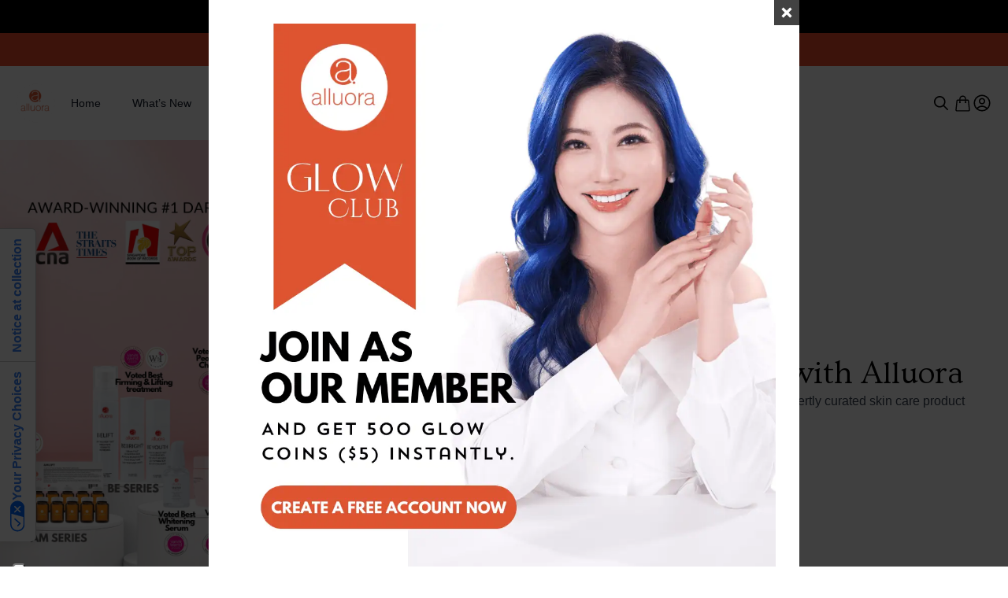

--- FILE ---
content_type: text/html; charset=UTF-8
request_url: https://alluora.com/
body_size: 33034
content:
<!doctype html>
<html lang="en-US">
<head>
    <meta charset="UTF-8">
    <meta name="viewport" content="width=device-width, initial-scale=1">
            <link rel='stylesheet' href='https://alluora.com/wp-content/plugins/breakdance/plugin/themeless/normalize.min.css'>
        			<script type="text/javascript" class="_iub_cs_skip">
				var _iub = _iub || {};
				_iub.csConfiguration = _iub.csConfiguration || {};
				_iub.csConfiguration.siteId = "3739574";
				_iub.csConfiguration.cookiePolicyId = "53159947";
			</script>
			<script class="_iub_cs_skip" src="https://cs.iubenda.com/autoblocking/3739574.js"></script>
			<title>Alluora</title>

            <script data-no-defer="1" data-ezscrex="false" data-cfasync="false" data-pagespeed-no-defer data-cookieconsent="ignore">
                var ctPublicFunctions = {"_ajax_nonce":"4f81078c11","_rest_nonce":"31b9f569d3","_ajax_url":"\/wp-admin\/admin-ajax.php","_rest_url":"https:\/\/alluora.com\/wp-json\/","data__cookies_type":"none","data__ajax_type":"rest","data__bot_detector_enabled":"1","data__frontend_data_log_enabled":1,"cookiePrefix":"","wprocket_detected":false,"host_url":"alluora.com","text__ee_click_to_select":"Click to select the whole data","text__ee_original_email":"The complete one is","text__ee_got_it":"Got it","text__ee_blocked":"Blocked","text__ee_cannot_connect":"Cannot connect","text__ee_cannot_decode":"Can not decode email. Unknown reason","text__ee_email_decoder":"CleanTalk email decoder","text__ee_wait_for_decoding":"The magic is on the way!","text__ee_decoding_process":"Please wait a few seconds while we decode the contact data."}
            </script>
        
            <script data-no-defer="1" data-ezscrex="false" data-cfasync="false" data-pagespeed-no-defer data-cookieconsent="ignore">
                var ctPublic = {"_ajax_nonce":"4f81078c11","settings__forms__check_internal":"0","settings__forms__check_external":"0","settings__forms__force_protection":"0","settings__forms__search_test":"1","settings__forms__wc_add_to_cart":"0","settings__data__bot_detector_enabled":"1","settings__sfw__anti_crawler":0,"blog_home":"https:\/\/alluora.com\/","pixel__setting":"3","pixel__enabled":false,"pixel__url":null,"data__email_check_before_post":"1","data__email_check_exist_post":"1","data__cookies_type":"none","data__key_is_ok":true,"data__visible_fields_required":true,"wl_brandname":"Anti-Spam by CleanTalk","wl_brandname_short":"CleanTalk","ct_checkjs_key":1548149099,"emailEncoderPassKey":"f109679f0e9aa5d6c804619e0ae4af15","bot_detector_forms_excluded":"W10=","advancedCacheExists":false,"varnishCacheExists":false,"wc_ajax_add_to_cart":true}
            </script>
        <script type='application/javascript'  id='pys-version-script'>console.log('PixelYourSite Free version 11.1.5.2');</script>
<meta name="dc.title" content="Alluora">
<meta name="dc.relation" content="https://alluora.com/">
<meta name="dc.source" content="https://alluora.com/">
<meta name="dc.language" content="en_US">
<meta name="robots" content="index, follow, max-snippet:-1, max-image-preview:large, max-video-preview:-1">
<link rel="canonical" href="https://alluora.com/">
<script id="website-schema" type="application/ld+json">{"@context":"https:\/\/schema.org","@type":"WebSite","name":"Alluora","alternateName":"Alluora","description":"","url":"https:\/\/alluora.com"}</script>
<meta property="og:url" content="https://alluora.com/">
<meta property="og:site_name" content="Alluora">
<meta property="og:locale" content="en_US">
<meta property="og:type" content="website">
<meta property="og:title" content="Alluora">
<meta property="fb:pages" content="">
<meta property="fb:admins" content="">
<meta property="fb:app_id" content="">
<meta name="twitter:card" content="summary">
<meta name="twitter:title" content="Alluora">
<link rel='dns-prefetch' href='//cdn.iubenda.com' />
<link rel='dns-prefetch' href='//fd.cleantalk.org' />
<link rel='dns-prefetch' href='//www.googletagmanager.com' />
<script type="application/ld+json">{"@context":"https:\/\/schema.org","@type":"Organization","name":"Alluora Pte Ltd","url":"https:\/\/alluora.com","alternateName":"Alluora","description":"Alluora","logo":"https:\/\/alluora.com\/wp-content\/uploads\/2024\/07\/Site-icon.png","sameAs":["https:\/\/www.instagram.com\/geneciaalluora\/","https:\/\/www.tiktok.com\/@alluorastore","https:\/\/shopee.sg\/alluora"],"contactPoint":[{"@type":"ContactPoint","telephone":"+6561003353"}]}</script>
		<script type="application/ld+json">{"@context":"https:\/\/schema.org","@type":"LocalBusiness","image":"https:\/\/alluora.com\/wp-content\/uploads\/2024\/07\/Site-icon.png","@id":"https:\/\/alluora.com","name":"Alluora Pte Ltd","telephone":"+6561003353","address":{"@type":"PostalAddress","streetAddress":"10 Ubi Cres","addressLocality":"Singapore","addressRegion":"Singapore","postalCode":"408564","addressCountry":"Singapore"},"geo":{"@type":"GeoCoordinates","latitude":"1.3280504416863697","longitude":"103.89559252383607"}}</script>
<link rel="alternate" title="oEmbed (JSON)" type="application/json+oembed" href="https://alluora.com/wp-json/oembed/1.0/embed?url=https%3A%2F%2Falluora.com%2F" />
<link rel="alternate" title="oEmbed (XML)" type="text/xml+oembed" href="https://alluora.com/wp-json/oembed/1.0/embed?url=https%3A%2F%2Falluora.com%2F&#038;format=xml" />
<style id="woo-sctr-frontend-countdown-style" type="text/css">.woo-sctr-shortcode-wrap-wrap.woo-sctr-shortcode-wrap-wrap-salescountdowntimer{display:block;text-align:center;}.woo-sctr-shortcode-wrap-wrap.woo-sctr-shortcode-wrap-wrap-salescountdowntimer .woo-sctr-shortcode-countdown-1{color:#000000;padding:2px;border: 1px solid #ffffff;}.woo-sctr-shortcode-wrap-wrap.woo-sctr-shortcode-wrap-wrap-salescountdowntimer .woo-sctr-shortcode-countdown-1 .woo-sctr-shortcode-countdown-value,.woo-sctr-shortcode-wrap-wrap.woo-sctr-shortcode-wrap-wrap-salescountdowntimer .woo-sctr-shortcode-countdown-1 .woo-sctr-shortcode-countdown-value-container{color:#ffb600;font-size:28px;}.woo-sctr-shortcode-wrap-wrap.woo-sctr-shortcode-wrap-wrap-salescountdowntimer .woo-sctr-shortcode-countdown-1 .woo-sctr-shortcode-countdown-text{font-size:12px;}</style><style id='wp-img-auto-sizes-contain-inline-css' type='text/css'>
img:is([sizes=auto i],[sizes^="auto," i]){contain-intrinsic-size:3000px 1500px}
/*# sourceURL=wp-img-auto-sizes-contain-inline-css */
</style>
<link rel='stylesheet' id='wp-components-css' href='https://alluora.com/wp-includes/css/dist/components/style.min.css?ver=6.9' type='text/css' media='all' />
<style id='classic-theme-styles-inline-css' type='text/css'>
/*! This file is auto-generated */
.wp-block-button__link{color:#fff;background-color:#32373c;border-radius:9999px;box-shadow:none;text-decoration:none;padding:calc(.667em + 2px) calc(1.333em + 2px);font-size:1.125em}.wp-block-file__button{background:#32373c;color:#fff;text-decoration:none}
/*# sourceURL=/wp-includes/css/classic-themes.min.css */
</style>
<link rel='stylesheet' id='cleantalk-public-css-css' href='https://alluora.com/wp-content/plugins/cleantalk-spam-protect/css/cleantalk-public.min.css?ver=6.69.2_1765967126' type='text/css' media='all' />
<link rel='stylesheet' id='cleantalk-email-decoder-css-css' href='https://alluora.com/wp-content/plugins/cleantalk-spam-protect/css/cleantalk-email-decoder.min.css?ver=6.69.2_1765967126' type='text/css' media='all' />
<link rel='stylesheet' id='points-and-rewards-for-woocommerce-css' href='https://alluora.com/wp-content/plugins/points-and-rewards-for-woocommerce/public/css/points-rewards-for-woocommerce-public.min.css?ver=2.9.4' type='text/css' media='all' />
<link rel='stylesheet' id='points-and-rewards-for-woocommerce-pro-css' href='https://alluora.com/wp-content/plugins/ultimate-woocommerce-points-and-rewards/public/css/points-and-rewards-for-woocommerce-pro-public.css?ver=3.6.4' type='text/css' media='all' />
<style id='wpgb-head-inline-css' type='text/css'>
.wp-grid-builder:not(.wpgb-template),.wpgb-facet{opacity:0.01}.wpgb-facet fieldset{margin:0;padding:0;border:none;outline:none;box-shadow:none}.wpgb-facet fieldset:last-child{margin-bottom:40px;}.wpgb-facet fieldset legend.wpgb-sr-only{height:1px;width:1px}
/*# sourceURL=wpgb-head-inline-css */
</style>

<script  type="text/javascript" class=" _iub_cs_skip" type="text/javascript" id="iubenda-head-inline-scripts-0">
/* <![CDATA[ */

var _iub = _iub || [];
_iub.csConfiguration = {"siteId":3739574,"cookiePolicyId":53159947,"lang":"en"};

//# sourceURL=iubenda-head-inline-scripts-0
/* ]]> */
</script>
<script  type="text/javascript" class=" _iub_cs_skip" type="text/javascript" src="//cdn.iubenda.com/cs/gpp/stub.js?ver=3.12.4" id="iubenda-head-scripts-1-js"></script>
<script  type="text/javascript" charset="UTF-8" async="" class=" _iub_cs_skip" type="text/javascript" src="//cdn.iubenda.com/cs/iubenda_cs.js?ver=3.12.4" id="iubenda-head-scripts-2-js"></script>
<script type="text/javascript" src="https://alluora.com/wp-content/plugins/cleantalk-spam-protect/js/apbct-public-bundle.min.js?ver=6.69.2_1765967126" id="apbct-public-bundle.min-js-js"></script>
<script type="text/javascript" src="https://fd.cleantalk.org/ct-bot-detector-wrapper.js?ver=6.69.2" id="ct_bot_detector-js" defer="defer" data-wp-strategy="defer"></script>
<script type="text/javascript" src="https://alluora.com/wp-includes/js/jquery/jquery.min.js?ver=3.7.1" id="jquery-core-js"></script>
<script type="text/javascript" src="https://alluora.com/wp-includes/js/jquery/jquery-migrate.min.js?ver=3.4.1" id="jquery-migrate-js"></script>
<script type="text/javascript" src="https://alluora.com/wp-includes/js/clipboard.min.js?ver=2.0.11" id="clipboard-js"></script>
<script type="text/javascript" id="points-and-rewards-for-woocommerce-js-extra">
/* <![CDATA[ */
var wps_wpr = {"ajaxurl":"https://alluora.com/wp-admin/admin-ajax.php","message":"Please enter a valid points","empty_notice":"Please enter some points !!","minimum_points":"50","confirmation_msg":"Do you really want to upgrade your user level as this process will deduct the required points from your account?","minimum_points_text":"The minimum Points Required To Convert Points To Coupons is 50","wps_wpr_custom_notice":"The number of points you had entered will get deducted from your Account","wps_wpr_nonce":"453f5ee29f","not_allowed":"Please enter some valid points!","not_suffient":"You do not have a sufficient amount of points","above_order_limit":"Entered points do not apply to this order.","points_empty":"Please enter points.","checkout_page":"","wps_user_current_points":"0","is_restrict_message_enable":"","is_restrict_status_set":"","wps_restrict_rewards_msg":"You will not get any Reward Points","wps_wpr_game_setting":[],"wps_wpr_select_spin_stop":[],"wps_is_user_login":"","get_min_redeem_req":"100","is_cart_redeem_sett_enable":"1","is_checkout_redeem_enable":"0","points_coupon_name":"Cart Discount","wps_points_name":"Points","points_message_require":"You require : ","points_more_to_redeem":" points more to get redeem","wps_add_a_points":"Add a points","wps_apply_points":"Apply Points"};
//# sourceURL=points-and-rewards-for-woocommerce-js-extra
/* ]]> */
</script>
<script type="text/javascript" src="https://alluora.com/wp-content/plugins/points-and-rewards-for-woocommerce/public/js/points-rewards-for-woocommerce-public.min.js?ver=2.9.4" id="points-and-rewards-for-woocommerce-js"></script>
<script type="text/javascript" id="points-and-rewards-for-woocommerce-pro-js-extra">
/* <![CDATA[ */
var wps_wpr_pro = {"make_readonly":"0","ajaxurl":"https://alluora.com/wp-admin/admin-ajax.php","mymessage":"Try Again Invalid Email Id","myadminmessage":"email template not assigned by admin Try again after sometime","myemailmessage":"Please enter Your email address first","successmesg":"success","match_email":"You can't send an email to yourself!","wps_wpr_nonc":"453f5ee29f","wps_points_string":"Points","invalid_points":"Please enter a value in this field !!"};
//# sourceURL=points-and-rewards-for-woocommerce-pro-js-extra
/* ]]> */
</script>
<script type="text/javascript" src="https://alluora.com/wp-content/plugins/ultimate-woocommerce-points-and-rewards/public/js/points-and-rewards-for-woocommerce-pro-public.js?ver=3.6.4" id="points-and-rewards-for-woocommerce-pro-js"></script>
<script type="text/javascript" src="https://alluora.com/wp-content/plugins/woocommerce/assets/js/jquery-blockui/jquery.blockUI.min.js?ver=2.7.0-wc.10.3.7" id="wc-jquery-blockui-js" defer="defer" data-wp-strategy="defer"></script>
<script type="text/javascript" id="wc-add-to-cart-js-extra">
/* <![CDATA[ */
var wc_add_to_cart_params = {"ajax_url":"/wp-admin/admin-ajax.php","wc_ajax_url":"/?wc-ajax=%%endpoint%%","i18n_view_cart":"View cart","cart_url":"https://alluora.com/cart/","is_cart":"","cart_redirect_after_add":"no"};
//# sourceURL=wc-add-to-cart-js-extra
/* ]]> */
</script>
<script type="text/javascript" src="https://alluora.com/wp-content/plugins/woocommerce/assets/js/frontend/add-to-cart.min.js?ver=10.3.7" id="wc-add-to-cart-js" defer="defer" data-wp-strategy="defer"></script>
<script type="text/javascript" src="https://alluora.com/wp-content/plugins/woocommerce/assets/js/js-cookie/js.cookie.min.js?ver=2.1.4-wc.10.3.7" id="wc-js-cookie-js" defer="defer" data-wp-strategy="defer"></script>
<script type="text/javascript" id="woocommerce-js-extra">
/* <![CDATA[ */
var woocommerce_params = {"ajax_url":"/wp-admin/admin-ajax.php","wc_ajax_url":"/?wc-ajax=%%endpoint%%","i18n_password_show":"Show password","i18n_password_hide":"Hide password"};
//# sourceURL=woocommerce-js-extra
/* ]]> */
</script>
<script type="text/javascript" src="https://alluora.com/wp-content/plugins/woocommerce/assets/js/frontend/woocommerce.min.js?ver=10.3.7" id="woocommerce-js" defer="defer" data-wp-strategy="defer"></script>
<script type="text/javascript" src="https://alluora.com/wp-content/plugins/pixelyoursite/dist/scripts/jquery.bind-first-0.2.3.min.js?ver=0.2.3" id="jquery-bind-first-js"></script>
<script type="text/javascript" src="https://alluora.com/wp-content/plugins/pixelyoursite/dist/scripts/js.cookie-2.1.3.min.js?ver=2.1.3" id="js-cookie-pys-js"></script>
<script type="text/javascript" src="https://alluora.com/wp-content/plugins/pixelyoursite/dist/scripts/tld.min.js?ver=2.3.1" id="js-tld-js"></script>
<script type="text/javascript" id="pys-js-extra">
/* <![CDATA[ */
var pysOptions = {"staticEvents":[],"dynamicEvents":[],"triggerEvents":[],"triggerEventTypes":[],"debug":"","siteUrl":"https://alluora.com","ajaxUrl":"https://alluora.com/wp-admin/admin-ajax.php","ajax_event":"6f303341f6","enable_remove_download_url_param":"1","cookie_duration":"7","last_visit_duration":"60","enable_success_send_form":"","ajaxForServerEvent":"1","ajaxForServerStaticEvent":"1","useSendBeacon":"1","send_external_id":"1","external_id_expire":"180","track_cookie_for_subdomains":"1","google_consent_mode":"1","gdpr":{"ajax_enabled":false,"all_disabled_by_api":false,"facebook_disabled_by_api":false,"analytics_disabled_by_api":false,"google_ads_disabled_by_api":false,"pinterest_disabled_by_api":false,"bing_disabled_by_api":false,"reddit_disabled_by_api":false,"externalID_disabled_by_api":false,"facebook_prior_consent_enabled":true,"analytics_prior_consent_enabled":true,"google_ads_prior_consent_enabled":null,"pinterest_prior_consent_enabled":true,"bing_prior_consent_enabled":true,"cookiebot_integration_enabled":false,"cookiebot_facebook_consent_category":"marketing","cookiebot_analytics_consent_category":"statistics","cookiebot_tiktok_consent_category":"marketing","cookiebot_google_ads_consent_category":"marketing","cookiebot_pinterest_consent_category":"marketing","cookiebot_bing_consent_category":"marketing","consent_magic_integration_enabled":false,"real_cookie_banner_integration_enabled":false,"cookie_notice_integration_enabled":false,"cookie_law_info_integration_enabled":false,"analytics_storage":{"enabled":true,"value":"granted","filter":false},"ad_storage":{"enabled":true,"value":"granted","filter":false},"ad_user_data":{"enabled":true,"value":"granted","filter":false},"ad_personalization":{"enabled":true,"value":"granted","filter":false}},"cookie":{"disabled_all_cookie":false,"disabled_start_session_cookie":false,"disabled_advanced_form_data_cookie":false,"disabled_landing_page_cookie":false,"disabled_first_visit_cookie":false,"disabled_trafficsource_cookie":false,"disabled_utmTerms_cookie":false,"disabled_utmId_cookie":false},"tracking_analytics":{"TrafficSource":"direct","TrafficLanding":"undefined","TrafficUtms":[],"TrafficUtmsId":[]},"GATags":{"ga_datalayer_type":"default","ga_datalayer_name":"dataLayerPYS"},"woo":{"enabled":true,"enabled_save_data_to_orders":true,"addToCartOnButtonEnabled":true,"addToCartOnButtonValueEnabled":true,"addToCartOnButtonValueOption":"price","singleProductId":null,"removeFromCartSelector":"form.woocommerce-cart-form .remove","addToCartCatchMethod":"add_cart_hook","is_order_received_page":false,"containOrderId":false},"edd":{"enabled":false},"cache_bypass":"1769011368"};
//# sourceURL=pys-js-extra
/* ]]> */
</script>
<script type="text/javascript" src="https://alluora.com/wp-content/plugins/pixelyoursite/dist/scripts/public.js?ver=11.1.5.2" id="pys-js"></script>

<!-- Google tag (gtag.js) snippet added by Site Kit -->
<!-- Google Analytics snippet added by Site Kit -->
<script type="text/javascript" src="https://www.googletagmanager.com/gtag/js?id=GT-KT9XXCJ2" id="google_gtagjs-js" async></script>
<script type="text/javascript" id="google_gtagjs-js-after">
/* <![CDATA[ */
window.dataLayer = window.dataLayer || [];function gtag(){dataLayer.push(arguments);}
gtag("set","linker",{"domains":["alluora.com"]});
gtag("js", new Date());
gtag("set", "developer_id.dZTNiMT", true);
gtag("config", "GT-KT9XXCJ2", {"googlesitekit_post_type":"page"});
//# sourceURL=google_gtagjs-js-after
/* ]]> */
</script>
<link rel="https://api.w.org/" href="https://alluora.com/wp-json/" /><link rel="alternate" title="JSON" type="application/json" href="https://alluora.com/wp-json/wp/v2/pages/31" /><meta name="generator" content="Site Kit by Google 1.167.0" /><script type="text/javascript">
var _iub = _iub || [];
_iub.csConfiguration = {"siteId":3739574,"cookiePolicyId":53159947,"lang":"en"};
</script>
<script type="text/javascript" src="https://cs.iubenda.com/autoblocking/3739574.js"></script>
<script type="text/javascript" src="//cdn.iubenda.com/cs/gpp/stub.js"></script>
<script type="text/javascript" src="//cdn.iubenda.com/cs/iubenda_cs.js" charset="UTF-8" async></script><link href="[data-uri]" rel="icon" type="image/x-icon" />
<!-- This website runs the Product Feed PRO for WooCommerce by AdTribes.io plugin - version woocommercesea_option_installed_version -->
<noscript><style>.wp-grid-builder .wpgb-card.wpgb-card-hidden .wpgb-card-wrapper{opacity:1!important;visibility:visible!important;transform:none!important}.wpgb-facet {opacity:1!important;pointer-events:auto!important}.wpgb-facet *:not(.wpgb-pagination-facet){display:none}</style></noscript><!-- Google site verification - Google for WooCommerce -->
<meta name="google-site-verification" content="EcokxGc365UwPG3JU7oR5Dnt5piL2xc6-kAZobdoOMk" />
	<noscript><style>.woocommerce-product-gallery{ opacity: 1 !important; }</style></noscript>
	<script>const WHATSAPP_NUMBER = '+6585012787'
const container = document.createElement('div')
container .setAttribute("id", "vision");
container.style.position = 'fixed'
const position = {
bottom: '30px',
right: '30px',
}
Object.keys(position).forEach((key) => (container.style[key] = position[key]))
document.body.appendChild(container)
const buttonContainer = document.createElement('button')
buttonContainer.classList.add('button__container')
console.log("buttonContainer", buttonContainer)
const widgetIconElement = document.createElement('span')
widgetIconElement.innerHTML = `
<svg width="48" height="48" viewBox="0 0 48 48" version="1.1"
xmlns="http://www.w3.org/2000/svg" xmlns:xlink="http://www.w3.org/1999/xlink">
<g id="Icons" stroke="none" stroke-width="1" fill="none" fill-rule="evenodd">
<g id="Color-" transform="translate(-700.000000, -360.000000)" fill="#67C15E">
<path d="M723.993033,360 C710.762252,360 700,370.765287 700,383.999801
C700,389.248451 701.692661,394.116025 704.570026,398.066947 L701.579605,406.983798
L710.804449,404.035539 C714.598605,406.546975 719.126434,408 724.006967,408
C737.237748,408 748,397.234315 748,384.000199 C748,370.765685 737.237748,360.000398
724.006967,360.000398 L723.993033,360.000398 L723.993033,360 Z M717.29285,372.190836
C716.827488,371.07628 716.474784,371.034071 715.769774,371.005401
C715.529728,370.991464 715.262214,370.977527 714.96564,370.977527
C714.04845,370.977527 713.089462,371.245514 712.511043,371.838033
C711.806033,372.557577 710.056843,374.23638 710.056843,377.679202
C710.056843,381.122023 712.567571,384.451756 712.905944,384.917648
C713.258648,385.382743 717.800808,392.55031 724.853297,395.471492
C730.368379,397.757149 732.00491,397.545307 733.260074,397.27732
C735.093658,396.882308 737.393002,395.527239 737.971421,393.891043
C738.54984,392.25405 738.54984,390.857171 738.380255,390.560912
C738.211068,390.264652 737.745308,390.095816 737.040298,389.742615
C736.335288,389.389811 732.90737,387.696673 732.25849,387.470894
C731.623543,387.231179 731.017259,387.315995 730.537963,387.99333
C729.860819,388.938653 729.198006,389.89831 728.661785,390.476494
C728.238619,390.928051 727.547144,390.984595 726.969123,390.744481
C726.193254,390.420348 724.021298,389.657798 721.340985,387.273388
C719.267356,385.42535 717.856938,383.125756 717.448104,382.434484
C717.038871,381.729275 717.405907,381.319529 717.729948,380.938852
C718.082653,380.501232 718.421026,380.191036 718.77373,379.781688
C719.126434,379.372738 719.323884,379.160897 719.549599,378.681068
C719.789645,378.215575 719.62006,377.735746 719.450874,377.382942
C719.281687,377.030139 717.871269,373.587317 717.29285,372.190836 Z" id="Whatsapp">
</path>
</g>
</g>
</svg>
`
widgetIconElement.classList.add('widget__icon')
buttonContainer.appendChild(widgetIconElement)
buttonContainer.addEventListener('click', clickWidget)
function clickWidget() {
window.open(`https://wa.me/${WHATSAPP_NUMBER}`)
}
container.appendChild(buttonContainer)
</script><script>jQuery(document).ready(function($) {
    $('.variation-select').on('change', function() {
        var selectedVariation = $(this).val(); // Get selected variation ID
        var productId = $(this).attr('data-product_id');
        var addToCartButton = $('.skin_routine_custom_ajax_add_to_cart[data-product_id="' + productId + '"]');

        // Update the corresponding Add to Cart button with the selected variation
        addToCartButton.attr('data-variation_id', selectedVariation);
    });

    $('.skin_routine_custom_ajax_add_to_cart').on('click', function(e) {
        e.preventDefault();

        var $button = $(this);
        var product_id = $button.attr('data-product_id');
        var quantity = $button.attr('data-quantity') || 1;
        var product_type = $button.attr('data-product_type');
        var variation_id = $button.attr('data-variation_id'); // Now dynamically updated
        var cartMessage = $button.next('.cart-message'); // Message container

        if (!product_id) {
            alert('Invalid product selection.');
            return;
        }

        if (product_type === 'variable' && (!variation_id || variation_id === '')) {
            alert('Please select a variation before adding to cart.');
            return;
        }

        var data = {
            action: 'skin_routine_woocommerce_ajax_add_to_cart',
            product_id: product_id,
            quantity: quantity,
            variation_id: variation_id
        };

        $.ajax({
            type: 'POST',
            url: wc_add_to_cart_params.ajax_url,
            data: data,
            beforeSend: function() {
                $button.text('Adding...');
            },
            success: function(response) {
                if (response.success) {
                    $button.text('Added!');
                    
                    // Show "View Cart" link after successful add to cart
                    var cartLink = '<br><a href="https://alluora.com/cart/" target="_blank">🛒 View Cart</a>';
                    cartMessage.html('✅ Product added to cart!' + cartLink).fadeIn();
                } else {
                    alert(response.data.message);
                }
            },
            error: function() {
                alert('Error adding to cart.');
            }
        });
    });
});</script><script type='application/javascript' id='pys-config-warning-script'>console.warn('PixelYourSite: no pixel configured.');</script>
<link rel="icon" href="https://alluora.com/wp-content/uploads/2024/12/cropped-Alluora-logo-32x32.png" sizes="32x32" />
<link rel="icon" href="https://alluora.com/wp-content/uploads/2024/12/cropped-Alluora-logo-192x192.png" sizes="192x192" />
<link rel="apple-touch-icon" href="https://alluora.com/wp-content/uploads/2024/12/cropped-Alluora-logo-180x180.png" />
<meta name="msapplication-TileImage" content="https://alluora.com/wp-content/uploads/2024/12/cropped-Alluora-logo-270x270.png" />
		<style type="text/css" id="wp-custom-css">
			.hitpay-payment-gateway-form {
	flex-direction: row !important;
}

#vision .widget__icon {
cursor: pointer;
width: 100%;
position: absolute;
bottom: 0px;
right: 30px;
transition: transform .3s ease;
}

#vision .button__container {
border: none;
background-color: transparent;
cursor: pointer;
}

.payment_method_hit_pay img {
	width: 20px;
}


.echo-rewards-myaccount .ecre-flex:nth-of-type(3),
.rewards-invites__reward{
	display: none;
}

.lora-button {
	background-color: #ee4d2d;
	padding: 15px 20px;
	border: none;
	color: #fff;
	border-radius: 5px;
	width: 300px;
	font-weight: 700;
}		</style>
		
		<!-- Global site tag (gtag.js) - Google Ads: AW-17879220531 - Google for WooCommerce -->
		<script async src="https://www.googletagmanager.com/gtag/js?id=AW-17879220531"></script>
		<script>
			window.dataLayer = window.dataLayer || [];
			function gtag() { dataLayer.push(arguments); }
			gtag( 'consent', 'default', {
				analytics_storage: 'denied',
				ad_storage: 'denied',
				ad_user_data: 'denied',
				ad_personalization: 'denied',
				region: ['AT', 'BE', 'BG', 'HR', 'CY', 'CZ', 'DK', 'EE', 'FI', 'FR', 'DE', 'GR', 'HU', 'IS', 'IE', 'IT', 'LV', 'LI', 'LT', 'LU', 'MT', 'NL', 'NO', 'PL', 'PT', 'RO', 'SK', 'SI', 'ES', 'SE', 'GB', 'CH'],
				wait_for_update: 500,
			} );
			gtag('js', new Date());
			gtag('set', 'developer_id.dOGY3NW', true);
			gtag("config", "AW-17879220531", { "groups": "GLA", "send_page_view": false });		</script>

		<!-- [HEADER ASSETS] -->
<link rel="stylesheet" href="https://alluora.com/wp-content/plugins/breakdance/subplugins/breakdance-woocommerce/css/breakdance-woocommerce.css" />

<link rel="stylesheet" href="https://alluora.com/wp-content/plugins/breakdance/subplugins/breakdance-elements/dependencies-files/awesome-menu@1/awesome-menu.css?bd_ver=2.4.0" />
<link rel="stylesheet" href="https://alluora.com/wp-content/plugins/breakdance/subplugins/breakdance-elements/dependencies-files/popups@1/popups.css?bd_ver=2.4.0" />
<style id="" media="all">/* latin */
@font-face {
  font-family: 'Ovo';
  font-style: normal;
  font-weight: 400;
  font-display: swap;
  src: url(/fonts.gstatic.com/s/ovo/v18/yYLl0h7WyfzTzI443XaFxQ.woff2) format('woff2');
  unicode-range: U+0000-00FF, U+0131, U+0152-0153, U+02BB-02BC, U+02C6, U+02DA, U+02DC, U+0304, U+0308, U+0329, U+2000-206F, U+20AC, U+2122, U+2191, U+2193, U+2212, U+2215, U+FEFF, U+FFFD;
}
</style>

<link rel="stylesheet" href="https://alluora.com/wp-content/uploads/breakdance/css/post-256-defaults.css?v=3f988e6e5bf074db8b8b1639ea590bd1" />

<link rel="stylesheet" href="https://alluora.com/wp-content/uploads/breakdance/css/post-31-defaults.css?v=f7072366f9cbc1df402c70a871c3a3f6" />

<link rel="stylesheet" href="https://alluora.com/wp-content/uploads/breakdance/css/post-251-defaults.css?v=dd94f91ebae68fe323cc0214e92a4afa" />

<link rel="stylesheet" href="https://alluora.com/wp-content/uploads/breakdance/css/post-4218-defaults.css?v=86a8b88eabaac1dd44f4dfdd9db50385" />

<link rel="stylesheet" href="https://alluora.com/wp-content/uploads/breakdance/css/global-settings.css?v=32499762b77015d88d98652192c57986" />

<link rel="stylesheet" href="https://alluora.com/wp-content/uploads/breakdance/css/presets.css?v=d41d8cd98f00b204e9800998ecf8427e" />

<link rel="stylesheet" href="https://alluora.com/wp-content/uploads/breakdance/css/selectors.css?v=9ee13ec30d04d8dc8a8bfe580cba5995" />



<link rel="stylesheet" href="https://alluora.com/wp-content/uploads/breakdance/css/post-256.css?v=8f942f8a8bd07e0c049735650487a21b" />

<link rel="stylesheet" href="https://alluora.com/wp-content/uploads/breakdance/css/post-31.css?v=e38b7c42d9256bb95589ad733d23bf65" />

<link rel="stylesheet" href="https://alluora.com/wp-content/uploads/breakdance/css/post-251.css?v=ff70b33390d2bc3671d8450cf9e3ab95" />

<link rel="stylesheet" href="https://alluora.com/wp-content/uploads/breakdance/css/post-4218.css?v=18060a163a62da9e0468a67ec64701f1" />
<!-- [/EOF HEADER ASSETS] --><!-- Meta Pixel Code -->
<script>
!function(f,b,e,v,n,t,s)
{if(f.fbq)return;n=f.fbq=function(){n.callMethod?
n.callMethod.apply(n,arguments):n.queue.push(arguments)};
if(!f._fbq)f._fbq=n;n.push=n;n.loaded=!0;n.version='2.0';
n.queue=[];t=b.createElement(e);t.async=!0;
t.src=v;s=b.getElementsByTagName(e)[0];
s.parentNode.insertBefore(t,s)}(window, document,'script',
'https://connect.facebook.net/en_US/fbevents.js');
fbq('init', '3464852980305721');
fbq('track', 'PageView');
</script>
<noscript><img height="1" width="1" style="display:none"
src="https://www.facebook.com/tr?id=3464852980305721&ev=PageView&noscript=1"
/></noscript>
<!-- End Meta Pixel Code -->

</head>
<body class="home wp-singular page-template-default page page-id-31 wp-theme-breakdance-zero breakdance theme-breakdance-zero merchant- merchant-theme-breakdance-zero-theme woocommerce-no-js">
    <script type="text/javascript">
/* <![CDATA[ */
gtag("event", "page_view", {send_to: "GLA"});
/* ]]> */
</script>
    <section class="bde-section-256-102 bde-section">
  
  
	



<div class="section-container"><div class="bde-text-256-103 bde-text">
FREE SHIPPING ON ORDERS ABOVE SGD50.
</div></div>
</section><section class="bde-section-256-131 bde-section">
  
  
	



<div class="section-container"><div class="bde-text-256-132 bde-text">
Singapore's #1 Award-Winning Skincare in Dark Spots, Pigmentation & Skin Brightening
</div></div>
</section><header class="bde-header-builder-256-118 bde-header-builder bde-header-builder--sticky-scroll-slide">

<div class="bde-header-builder__container"><div class="bde-div-256-128 bde-div">
  
  
	



<div class="bde-div-256-129 bde-div">
  
  
	



<div class="bde-image-256-111 bde-image">
<figure class="breakdance-image breakdance-image--4445">
	<div class="breakdance-image-container">
		<div class="breakdance-image-clip"><a class="breakdance-image-link breakdance-image-link--url" href="https://alluora.com/" target="_self" rel="noopener" data-sub-html="" data-lg-size="-"><picture><source srcset="https://alluora.com/wp-content/uploads/2024/02/alluora_white_bg_modified_color-50x50.webp 50w,https://alluora.com/wp-content/uploads/2024/02/alluora_white_bg_modified_color-300x300.webp 300w,https://alluora.com/wp-content/uploads/2024/02/alluora_white_bg_modified_color-150x150.webp 150w,https://alluora.com/wp-content/uploads/2024/02/alluora_white_bg_modified_color-768x768.webp 768w,https://alluora.com/wp-content/uploads/2024/02/alluora_white_bg_modified_color-1536x1536.webp 1536w,https://alluora.com/wp-content/uploads/2024/02/alluora_white_bg_modified_color-600x600.webp 600w, https://alluora.com/wp-content/uploads/2024/02/alluora_white_bg_modified_color-100x100.png 100w" sizes="(max-width: 50px) 100vw, 50px" type="image/webp"><img src="https://alluora.com/wp-content/uploads/2024/02/alluora_white_bg_modified_color-50x50.png" height="50" width="50" srcset="https://alluora.com/wp-content/uploads/2024/02/alluora_white_bg_modified_color-50x50.png 50w, https://alluora.com/wp-content/uploads/2024/02/alluora_white_bg_modified_color-300x300.png 300w, https://alluora.com/wp-content/uploads/2024/02/alluora_white_bg_modified_color-150x150.png 150w, https://alluora.com/wp-content/uploads/2024/02/alluora_white_bg_modified_color-768x768.png 768w, https://alluora.com/wp-content/uploads/2024/02/alluora_white_bg_modified_color-1536x1536.png 1536w, https://alluora.com/wp-content/uploads/2024/02/alluora_white_bg_modified_color-600x600.png 600w, https://alluora.com/wp-content/uploads/2024/02/alluora_white_bg_modified_color-100x100.png 100w" sizes="(max-width: 50px) 100vw, 50px" class="breakdance-image-object sp-no-webp" alt=""  > </picture></a></div>
	</div></figure>

</div><div class="bde-wp-menu-256-110 bde-wp-menu">


      
        
    <nav class="breakdance-menu breakdance-menu--collapse    ">
    <button class="breakdance-menu-toggle breakdance-menu-toggle--squeeze" type="button" aria-label="Open Menu" aria-expanded="false" aria-controls="menu-110">
                  <span class="breakdance-menu-toggle-icon">
            <span class="breakdance-menu-toggle-lines"></span>
          </span>
            </button>
    
  <ul class="breakdance-menu-list" id="menu-110">
              
      <li class="breakdance-menu-topbar">
              <span class="breakdance-menu-topbar-logo">
                                </span>
      
              <button class="breakdance-menu-close-button" type="button">Close</button>
          </li>
  
    <li id="menu-item-51" class="menu-item menu-item-type-post_type menu-item-object-page menu-item-home current-menu-item page_item page-item-31 current_page_item menu-item-51 breakdance-menu-item"><a href="https://alluora.com/" aria-current="page" class="breakdance-menu-link">Home</a></li>
<li id="menu-item-50" class="menu-item menu-item-type-post_type menu-item-object-page menu-item-50 breakdance-menu-item"><a href="https://alluora.com/shop/" class="breakdance-menu-link">What&#8217;s New</a></li>
<li id="menu-item-4280" class="menu-item menu-item-type-post_type menu-item-object-page menu-item-4280 breakdance-menu-item"><a href="https://alluora.com/best-sellers/" class="breakdance-menu-link">Best Sellers</a></li>
<li id="menu-item-4281" class="menu-item menu-item-type-post_type menu-item-object-page menu-item-4281 breakdance-menu-item"><a href="https://alluora.com/skin-care-sets/" class="breakdance-menu-link">Skin Care Sets</a></li>
<li id="menu-item-4192" class="menu-item menu-item-type-post_type menu-item-object-page menu-item-4192 breakdance-menu-item"><a href="https://alluora.com/skin-decoder/" class="breakdance-menu-link">Skin Decoder</a></li>

  </ul>
  </nav>


</div>
</div><div class="bde-div-256-130 bde-div">
  
  
	



<div class="bde-search-form-256-113 bde-search-form">






      <button aria-label="Toggle search" aria-expanded="false" aria-controls="search-form-113" class="search-form__button search-form__button--full-screen js-search-form-expand-button">
                    	<svg width="100%" aria-hidden="true" class="search-form__icon--search" xmlns="http://www.w3.org/2000/svg" viewBox="0 0 512 512"><!--! Font Awesome Pro 6.0.0-beta2 by @fontawesome - https://fontawesome.com License - https://fontawesome.com/license (Commercial License) --><path d="M504.1 471l-134-134C399.1 301.5 415.1 256.8 415.1 208c0-114.9-93.13-208-208-208S-.0002 93.13-.0002 208S93.12 416 207.1 416c48.79 0 93.55-16.91 129-45.04l134 134C475.7 509.7 481.9 512 488 512s12.28-2.344 16.97-7.031C514.3 495.6 514.3 480.4 504.1 471zM48 208c0-88.22 71.78-160 160-160s160 71.78 160 160s-71.78 160-160 160S48 296.2 48 208z"/></svg>

            </button>
   


<form id="search-form-113" role="search" method="get" data-type="full-screen" aria-hidden="true" class="js-search-form search-form search-form--full-screen" action="https://alluora.com">
    <input type='hidden' name='post_type' value='product' />
  <div class="search-form__container">
   
   

  	
  	<label class="screen-reader-text" for="search-form-field-113">Search for:</label>
   
     

     
   
     

           <div class="search-form__lightbox">
        <div role="button" class="search-form__lightbox-close js-search-form-close">
            <svg width="100%" aria-hidden="true" class="search-form__icon--close" xmlns="http://www.w3.org/2000/svg" viewBox="0 0 320 512"><!--! Font Awesome Pro 6.0.0-beta2 by @fontawesome - https://fontawesome.com License - https://fontawesome.com/license (Commercial License) --><path d="M312.1 375c9.369 9.369 9.369 24.57 0 33.94s-24.57 9.369-33.94 0L160 289.9l-119 119c-9.369 9.369-24.57 9.369-33.94 0s-9.369-24.57 0-33.94L126.1 256L7.027 136.1c-9.369-9.369-9.369-24.57 0-33.94s24.57-9.369 33.94 0L160 222.1l119-119c9.369-9.369 24.57-9.369 33.94 0s9.369 24.57 0 33.94L193.9 256L312.1 375z"/></svg>

        </div>

        <div class="search-form__lightbox-bg js-search-form-lightbox-bg"></div>
       
      
     <div class="search-form__lightbox-container">
        <button type="submit" class="search-form__lightbox-button">
                    		<svg width="100%" aria-hidden="true" class="search-form__icon--search" xmlns="http://www.w3.org/2000/svg" viewBox="0 0 512 512"><!--! Font Awesome Pro 6.0.0-beta2 by @fontawesome - https://fontawesome.com License - https://fontawesome.com/license (Commercial License) --><path d="M504.1 471l-134-134C399.1 301.5 415.1 256.8 415.1 208c0-114.9-93.13-208-208-208S-.0002 93.13-.0002 208S93.12 416 207.1 416c48.79 0 93.55-16.91 129-45.04l134 134C475.7 509.7 481.9 512 488 512s12.28-2.344 16.97-7.031C514.3 495.6 514.3 480.4 504.1 471zM48 208c0-88.22 71.78-160 160-160s160 71.78 160 160s-71.78 160-160 160S48 296.2 48 208z"/></svg>

      	          </button>
        <input type="text" id="search-form-field-113" class="js-search-form-field search-form__field" placeholder="Search" value="" name="s" />
      </div>

    </div>
  
     
  </div>
</form>


</div><div class="bde-mini-cart-256-114 bde-mini-cart breakdance-woocommerce">

    <a class="bde-mini-cart-toggle" href="https://alluora.com/cart/" aria-label="View cart" >
        <span class="bde-mini-cart-toggle__subtotal" data-count='0'><span class="woocommerce-Price-amount amount"><bdi><span class="woocommerce-Price-currencySymbol">&#36;</span>0.00</bdi></span></span>
        <span class="bde-mini-cart-toggle__icon"></span>
        <span class="bde-mini-cart-toggle__counter" data-count='0'>0</span>
    </a>

    <div class="bde-mini-cart-offcanvas bde-mini-cart-offcanvas--dropdown bde-mini-cart-offcanvas--primary-cart bde-mini-cart-offcanvas--left">
        <div class="bde-mini-cart-offcanvas-body">
            <div class="bde-mini-cart-offcanvas-topbar">
                <p class="bde-mini-cart-offcanvas-title bde-h6">Cart</p>
                <button class="bde-mini-cart-offcanvas__close-button">×</button>
            </div>

            
            <div class="widget_shopping_cart_content">
                

    <p class="woocommerce-mini-cart__empty-message">No products in the cart.</p>


            </div>

                            <a class="bde-mini-cart-continue-link" href="https://alluora.com/shop/">
                    Continue shopping                </a>
            
                    </div>

        <span class="bde-mini-cart-offcanvas-overlay"></span>
    </div>


</div><div class="bde-icon-256-115 bde-icon">

    
                    
            
            

    
    
    
    
    
    <a class="breakdance-link bde-icon-icon breakdance-icon-atom" href="https://alluora.com/my-account/" target="_self" data-type="url"  >

    
                    <svg xmlns="http://www.w3.org/2000/svg" width="24" height="24" viewBox="0 0 24 24" fill="none">
<path d="M17.982 18.7249C17.2833 17.7998 16.3793 17.0496 15.3412 16.5333C14.3031 16.0171 13.1594 15.7489 12 15.7499C10.8407 15.7489 9.6969 16.0171 8.65883 16.5333C7.62077 17.0496 6.71675 17.7998 6.01801 18.7249M17.982 18.7249C19.3455 17.5121 20.3071 15.9135 20.7412 14.141C21.1753 12.3686 21.0603 10.506 20.4115 8.80043C19.7627 7.09482 18.6107 5.62673 17.1084 4.59085C15.6061 3.55497 13.8244 3.00024 11.9995 3.00024C10.1747 3.00024 8.39295 3.55497 6.89062 4.59085C5.38829 5.62673 4.23634 7.09482 3.58755 8.80043C2.93875 10.506 2.82376 12.3686 3.25783 14.141C3.6919 15.9135 4.65451 17.5121 6.01801 18.7249M17.982 18.7249C16.336 20.1931 14.2056 21.0031 12 20.9999C9.79404 21.0033 7.66425 20.1934 6.01801 18.7249M15 9.74995C15 10.5456 14.6839 11.3087 14.1213 11.8713C13.5587 12.4339 12.7957 12.7499 12 12.7499C11.2044 12.7499 10.4413 12.4339 9.87869 11.8713C9.31608 11.3087 9.00001 10.5456 9.00001 9.74995C9.00001 8.9543 9.31608 8.19124 9.87869 7.62863C10.4413 7.06602 11.2044 6.74995 12 6.74995C12.7957 6.74995 13.5587 7.06602 14.1213 7.62863C14.6839 8.19124 15 8.9543 15 9.74995Z" stroke="black" stroke-width="1.5" stroke-linecap="round" stroke-linejoin="round"/>
</svg>
        
        
        
                </a>

    


</div><div class="bde-wp-menu-256-116 bde-wp-menu">


      
        
    <nav class="breakdance-menu breakdance-menu--collapse    ">
    <button class="breakdance-menu-toggle breakdance-menu-toggle--squeeze" type="button" aria-label="Open Menu" aria-expanded="false" aria-controls="menu-116">
                  <span class="breakdance-menu-toggle-icon">
            <span class="breakdance-menu-toggle-lines"></span>
          </span>
            </button>
    
  <ul class="breakdance-menu-list" id="menu-116">
              
      <li class="breakdance-menu-topbar">
              <span class="breakdance-menu-topbar-logo">
                                </span>
      
              <button class="breakdance-menu-close-button" type="button">Close</button>
          </li>
  
    <li id="menu-item-3131" class="menu-item menu-item-type-post_type menu-item-object-page menu-item-home current-menu-item page_item page-item-31 current_page_item menu-item-3131 breakdance-menu-item"><a href="https://alluora.com/" aria-current="page" class="breakdance-menu-link">Home</a></li>
<li id="menu-item-3132" class="menu-item menu-item-type-post_type menu-item-object-page menu-item-3132 breakdance-menu-item"><a href="https://alluora.com/shop/" class="breakdance-menu-link">All Products</a></li>
<li id="menu-item-4283" class="menu-item menu-item-type-post_type menu-item-object-page menu-item-4283 breakdance-menu-item"><a href="https://alluora.com/best-sellers/" class="breakdance-menu-link">Best Sellers</a></li>
<li id="menu-item-4282" class="menu-item menu-item-type-post_type menu-item-object-page menu-item-4282 breakdance-menu-item"><a href="https://alluora.com/skin-care-sets/" class="breakdance-menu-link">Skin Care Sets</a></li>
<li id="menu-item-3133" class="menu-item menu-item-type-custom menu-item-object-custom menu-item-has-children menu-item-3133 breakdance-menu-item breakdance-dropdown breakdance-dropdown--wp"><div class="breakdance-dropdown-toggle"><a class="breakdance-menu-link" aria-expanded="false">Skin Solutions</a><button class="breakdance-menu-link-arrow" type="button" aria-expanded="false" aria-label="Skin Solutions Submenu"></button></div><div class="breakdance-dropdown-floater" aria-hidden="true">
  <div class="breakdance-dropdown-body">
    <div class="breakdance-dropdown-section">
<ul class="breakdance-dropdown-links">
	<li id="menu-item-3134" class="menu-item menu-item-type-taxonomy menu-item-object-product_cat menu-item-3134 breakdance-dropdown-item"><a href="https://alluora.com/product-category/controlling-oily-skin-minimise-pores/" class="breakdance-dropdown-link"><span class="breakdance-dropdown-link__text">Controlling Oily Skin &amp; Minimise Pores</span></a></li>
	<li id="menu-item-3136" class="menu-item menu-item-type-taxonomy menu-item-object-product_cat menu-item-3136 breakdance-dropdown-item"><a href="https://alluora.com/product-category/eliminating-acne-and-acne-scars/" class="breakdance-dropdown-link"><span class="breakdance-dropdown-link__text">Eliminating Acne and Acne Scars</span></a></li>
	<li id="menu-item-3138" class="menu-item menu-item-type-taxonomy menu-item-object-product_cat menu-item-3138 breakdance-dropdown-item"><a href="https://alluora.com/product-category/lightening-pigmentation-dark-spots/" class="breakdance-dropdown-link"><span class="breakdance-dropdown-link__text">Lightening Pigmentation &amp; Dark Spots</span></a></li>
	<li id="menu-item-3139" class="menu-item menu-item-type-taxonomy menu-item-object-product_cat menu-item-3139 breakdance-dropdown-item"><a href="https://alluora.com/product-category/reducing-fine-lines-and-wrinkles/" class="breakdance-dropdown-link"><span class="breakdance-dropdown-link__text">Reducing Fine Lines and Wrinkles</span></a></li>
	<li id="menu-item-3140" class="menu-item menu-item-type-taxonomy menu-item-object-product_cat menu-item-3140 breakdance-dropdown-item"><a href="https://alluora.com/product-category/skin-brightening/" class="breakdance-dropdown-link"><span class="breakdance-dropdown-link__text">Skin Brightening</span></a></li>
	<li id="menu-item-3137" class="menu-item menu-item-type-taxonomy menu-item-object-product_cat menu-item-3137 breakdance-dropdown-item"><a href="https://alluora.com/product-category/hair-body-care/" class="breakdance-dropdown-link"><span class="breakdance-dropdown-link__text">Hair &amp; Body Care</span></a></li>
	<li id="menu-item-3135" class="menu-item menu-item-type-taxonomy menu-item-object-product_cat menu-item-3135 breakdance-dropdown-item"><a href="https://alluora.com/product-category/essential-care/" class="breakdance-dropdown-link"><span class="breakdance-dropdown-link__text">Daily Essential Care</span></a></li>
</ul>
    </div>
  </div>
</div></li>
<li id="menu-item-3141" class="menu-item menu-item-type-custom menu-item-object-custom menu-item-has-children menu-item-3141 breakdance-menu-item breakdance-dropdown breakdance-dropdown--wp"><div class="breakdance-dropdown-toggle"><a class="breakdance-menu-link" aria-expanded="false">Product Categories</a><button class="breakdance-menu-link-arrow" type="button" aria-expanded="false" aria-label="Product Categories Submenu"></button></div><div class="breakdance-dropdown-floater" aria-hidden="true">
  <div class="breakdance-dropdown-body">
    <div class="breakdance-dropdown-section">
<ul class="breakdance-dropdown-links">
	<li id="menu-item-3142" class="menu-item menu-item-type-taxonomy menu-item-object-product_cat menu-item-3142 breakdance-dropdown-item"><a href="https://alluora.com/product-category/accessories/" class="breakdance-dropdown-link"><span class="breakdance-dropdown-link__text">Accessories</span></a></li>
	<li id="menu-item-3143" class="menu-item menu-item-type-taxonomy menu-item-object-product_cat menu-item-3143 breakdance-dropdown-item"><a href="https://alluora.com/product-category/exfoliators/" class="breakdance-dropdown-link"><span class="breakdance-dropdown-link__text">Exfoliators</span></a></li>
	<li id="menu-item-3144" class="menu-item menu-item-type-taxonomy menu-item-object-product_cat menu-item-3144 breakdance-dropdown-item"><a href="https://alluora.com/product-category/hair-conditioner/" class="breakdance-dropdown-link"><span class="breakdance-dropdown-link__text">Hair Conditioner</span></a></li>
	<li id="menu-item-3145" class="menu-item menu-item-type-taxonomy menu-item-object-product_cat menu-item-3145 breakdance-dropdown-item"><a href="https://alluora.com/product-category/hair-serums/" class="breakdance-dropdown-link"><span class="breakdance-dropdown-link__text">Hair Serums</span></a></li>
	<li id="menu-item-3146" class="menu-item menu-item-type-taxonomy menu-item-object-product_cat menu-item-3146 breakdance-dropdown-item"><a href="https://alluora.com/product-category/hair-shampoo/" class="breakdance-dropdown-link"><span class="breakdance-dropdown-link__text">Hair Shampoo</span></a></li>
	<li id="menu-item-3147" class="menu-item menu-item-type-taxonomy menu-item-object-product_cat menu-item-3147 breakdance-dropdown-item"><a href="https://alluora.com/product-category/lip-care/" class="breakdance-dropdown-link"><span class="breakdance-dropdown-link__text">Lip Care</span></a></li>
	<li id="menu-item-3148" class="menu-item menu-item-type-taxonomy menu-item-object-product_cat menu-item-3148 breakdance-dropdown-item"><a href="https://alluora.com/product-category/anti-pespirant/" class="breakdance-dropdown-link"><span class="breakdance-dropdown-link__text">Anti-Pespirant</span></a></li>
	<li id="menu-item-3149" class="menu-item menu-item-type-taxonomy menu-item-object-product_cat menu-item-3149 breakdance-dropdown-item"><a href="https://alluora.com/product-category/make-up-remover/" class="breakdance-dropdown-link"><span class="breakdance-dropdown-link__text">Make-up Remover</span></a></li>
	<li id="menu-item-3150" class="menu-item menu-item-type-taxonomy menu-item-object-product_cat menu-item-3150 breakdance-dropdown-item"><a href="https://alluora.com/product-category/body-lotions/" class="breakdance-dropdown-link"><span class="breakdance-dropdown-link__text">Body Lotions</span></a></li>
	<li id="menu-item-3151" class="menu-item menu-item-type-taxonomy menu-item-object-product_cat menu-item-3151 breakdance-dropdown-item"><a href="https://alluora.com/product-category/moisturisers/" class="breakdance-dropdown-link"><span class="breakdance-dropdown-link__text">Moisturisers</span></a></li>
	<li id="menu-item-3152" class="menu-item menu-item-type-taxonomy menu-item-object-product_cat menu-item-3152 breakdance-dropdown-item"><a href="https://alluora.com/product-category/body-scrubs/" class="breakdance-dropdown-link"><span class="breakdance-dropdown-link__text">Body Scrubs</span></a></li>
	<li id="menu-item-3153" class="menu-item menu-item-type-taxonomy menu-item-object-product_cat menu-item-3153 breakdance-dropdown-item"><a href="https://alluora.com/product-category/serums/" class="breakdance-dropdown-link"><span class="breakdance-dropdown-link__text">Serums</span></a></li>
	<li id="menu-item-3154" class="menu-item menu-item-type-taxonomy menu-item-object-product_cat menu-item-3154 breakdance-dropdown-item"><a href="https://alluora.com/product-category/body-washes/" class="breakdance-dropdown-link"><span class="breakdance-dropdown-link__text">Body Washes</span></a></li>
	<li id="menu-item-3155" class="menu-item menu-item-type-taxonomy menu-item-object-product_cat menu-item-3155 breakdance-dropdown-item"><a href="https://alluora.com/product-category/sunscreen/" class="breakdance-dropdown-link"><span class="breakdance-dropdown-link__text">Sunscreen</span></a></li>
	<li id="menu-item-3156" class="menu-item menu-item-type-taxonomy menu-item-object-product_cat menu-item-3156 breakdance-dropdown-item"><a href="https://alluora.com/product-category/cleansers/" class="breakdance-dropdown-link"><span class="breakdance-dropdown-link__text">Cleansers</span></a></li>
	<li id="menu-item-3157" class="menu-item menu-item-type-taxonomy menu-item-object-product_cat menu-item-3157 breakdance-dropdown-item"><a href="https://alluora.com/product-category/tooth-care/" class="breakdance-dropdown-link"><span class="breakdance-dropdown-link__text">Tooth Care</span></a></li>
	<li id="menu-item-3158" class="menu-item menu-item-type-taxonomy menu-item-object-product_cat menu-item-3158 breakdance-dropdown-item"><a href="https://alluora.com/product-category/essences/" class="breakdance-dropdown-link"><span class="breakdance-dropdown-link__text">Essences</span></a></li>
</ul>
    </div>
  </div>
</div></li>
<li id="menu-item-3159" class="menu-item menu-item-type-post_type menu-item-object-page menu-item-3159 breakdance-menu-item"><a href="https://alluora.com/my-account/" class="breakdance-menu-link">Account</a></li>
<li id="menu-item-3160" class="menu-item menu-item-type-post_type menu-item-object-page menu-item-3160 breakdance-menu-item"><a href="https://alluora.com/our-story/" class="breakdance-menu-link">Our Story</a></li>
<li id="menu-item-4193" class="menu-item menu-item-type-post_type menu-item-object-page menu-item-4193 breakdance-menu-item"><a href="https://alluora.com/skin-decoder/" class="breakdance-menu-link">Skin Decoder</a></li>

  </ul>
  </nav>


</div>
</div>
</div></div>


</header><section class="bde-section-31-429 bde-section">
  
  
	



<div class="section-container"><div class="bde-columns-31-430 bde-columns"><div class="bde-column-31-431 bde-column">
  
  
	



<picture><source srcset="https://alluora.com/wp-content/uploads/2025/03/Banner-Tablet-About-Alluora-1.webp 1410w,https://alluora.com/wp-content/uploads/2025/03/Banner-Tablet-About-Alluora-1-600x545.webp 600w,https://alluora.com/wp-content/uploads/2025/03/Banner-Tablet-About-Alluora-1-300x272.webp 300w,https://alluora.com/wp-content/uploads/2025/03/Banner-Tablet-About-Alluora-1-768x697.webp 768w" sizes="(max-width: 1410px) 100vw, 1410px" type="image/webp"><img src="https://alluora.com/wp-content/uploads/2025/03/Banner-Tablet-About-Alluora-1.png" height="302.5" width="341" srcset="https://alluora.com/wp-content/uploads/2025/03/Banner-Tablet-About-Alluora-1.png 1410w, https://alluora.com/wp-content/uploads/2025/03/Banner-Tablet-About-Alluora-1-600x545.png 600w, https://alluora.com/wp-content/uploads/2025/03/Banner-Tablet-About-Alluora-1-300x272.png 300w, https://alluora.com/wp-content/uploads/2025/03/Banner-Tablet-About-Alluora-1-768x697.png 768w" sizes="(max-width: 1410px) 100vw, 1410px" class="bde-image2-31-470 bde-image2 sp-no-webp" alt="Vegan Beauty Award-winning skincare products by Alluora for brightening, anti-aging, and firming." decoding="async"  > </picture>
</div><div class="bde-column-31-432 bde-column">
  
  
	



<div class="bde-div-31-460 bde-div">
  
  
	



<h3 class="bde-heading-31-459 bde-heading">
Our Next Live Show in:
</h3><div class="bde-button-31-436 bde-button">
    
                                    
    
    
    
    
            
                    
            
            

    
    
    
    
    
    <a class="breakdance-link button-atom button-atom--primary bde-button__button" href="https://alluora.com/live/" target="_self" data-type="url"  >

    
        <span class="button-atom__text">Watch Our Latest Live Show</span>

        
        
                </a>

    


</div><div class="bde-countdown-timer-31-469 bde-countdown-timer">




<div class="bde-countdown-timer__time js-countdown-timer">
	<div class="bde-countdown-timer__wrap js-wrap js-wrap-animation-Default">
		
			<div class="bde-countdown-timer__digit-wrap js-days-wrap is-visible">
									<div class="bde-countdown-timer__digit bde-countdown-timer__days bde-countdown-timer__digit--round">
						<span class="bde-countdown-timer__number js-days">00</span>
													<p class="bde-countdown-timer__label js-singular">
								<span class="plural">days</span>
								<span class="singular">day</span>
							</p>
											</div>
				
							</div>
					
			<div class="bde-countdown-timer__digit-wrap js-hours-wrap is-visible">
									<div class="bde-countdown-timer__digit bde-countdown-timer__hours bde-countdown-timer__digit--round">
						<span class="bde-countdown-timer__number js-hours">00</span>
													<p class="bde-countdown-timer__label js-singular">
								<span class="plural">hours</span>
								<span class="singular">hour</span>
							</p>
											</div>
				
							</div>
					
			<div class="bde-countdown-timer__digit-wrap js-minutes-wrap is-visible">
									<div class="bde-countdown-timer__digit bde-countdown-timer__minutes bde-countdown-timer__digit--round">
						<span class="bde-countdown-timer__number js-minutes">00</span>
													<p class="bde-countdown-timer__label js-singular">
								<span class="plural">minutes</span>
								<span class="singular">minute</span>
							</p>
											</div>
				
							</div>
					
			<div class="bde-countdown-timer__digit-wrap js-seconds-wrap is-visible">
									<div class="bde-countdown-timer__digit bde-countdown-timer__seconds bde-countdown-timer__digit--round">
						<span class="bde-countdown-timer__number js-seconds">00</span>
													<p class="bde-countdown-timer__label js-singular">
								<span class="plural">seconds</span>
								<span class="singular">second</span>
							</p>
											</div>
				
							</div>
						</div>
			<div class="bde-countdown-timer__message js-message is-hidden">
			<p>Our live show is ongoing now! Check it out <a href="https://alluora.com/live/">here</a>!</p>
		</div>
		</div>

</div>
</div><h1 class="bde-heading-31-433 bde-heading">
Get your Glow-Up with Alluora
</h1><div class="bde-rich-text-31-434 bde-rich-text breakdance-rich-text-styles">
<p>Address all your skin care concerns with our expertly curated skin care product lineup.</p>
</div><div class="bde-div-31-437 bde-div">
  
  
	




</div>
</div></div></div>
</section><section class="bde-section-31-112 bde-section">
  
  
	



<div class="section-container"><h2 class="bde-heading-31-438 bde-heading">
Lets  address your skin concerns
</h2><div class="bde-grid-31-117 bde-grid">
  
  
	



<a class="bde-container-link-31-142 bde-container-link breakdance-link" href="https://alluora.com/product-category/pigmentation-dark-spots/" target="_self" data-type="url">
  
  
	



<div class="bde-image-31-135 bde-image">
<figure class="breakdance-image breakdance-image--4433">
	<div class="breakdance-image-container">
		<div class="breakdance-image-clip"><picture><source srcset="https://alluora.com/wp-content/uploads/2025/04/13.webp 1080w,https://alluora.com/wp-content/uploads/2025/04/13-300x300.webp 300w,https://alluora.com/wp-content/uploads/2025/04/13-150x150.webp 150w,https://alluora.com/wp-content/uploads/2025/04/13-768x768.webp 768w,https://alluora.com/wp-content/uploads/2025/04/13-600x600.webp 600w,https://alluora.com/wp-content/uploads/2025/04/13-50x50.webp 50w,https://alluora.com/wp-content/uploads/2025/04/13-100x100.webp 100w" sizes="(max-width: 1080px) 100vw, 1080px" type="image/webp"><img src="https://alluora.com/wp-content/uploads/2025/04/13.png" height="1080" width="1080" srcset="https://alluora.com/wp-content/uploads/2025/04/13.png 1080w, https://alluora.com/wp-content/uploads/2025/04/13-300x300.png 300w, https://alluora.com/wp-content/uploads/2025/04/13-150x150.png 150w, https://alluora.com/wp-content/uploads/2025/04/13-768x768.png 768w, https://alluora.com/wp-content/uploads/2025/04/13-600x600.png 600w, https://alluora.com/wp-content/uploads/2025/04/13-50x50.png 50w, https://alluora.com/wp-content/uploads/2025/04/13-100x100.png 100w" sizes="(max-width: 1080px) 100vw, 1080px" class="breakdance-image-object sp-no-webp" alt="" decoding="async"  > </picture></div>
	</div></figure>

</div><div class="bde-rich-text-31-136 bde-rich-text breakdance-rich-text-styles">
<p><strong>Pigmentation &amp; dark spots</strong></p>
</div>

</a><a class="bde-container-link-31-139 bde-container-link breakdance-link" href="https://alluora.com/product-category/skin-energy-cell-regeneration/" target="_self" data-type="url">
  
  
	



<div class="bde-image-31-126 bde-image">
<figure class="breakdance-image breakdance-image--4434">
	<div class="breakdance-image-container">
		<div class="breakdance-image-clip"><picture><source srcset="https://alluora.com/wp-content/uploads/2025/04/15.webp 1080w,https://alluora.com/wp-content/uploads/2025/04/15-300x300.webp 300w,https://alluora.com/wp-content/uploads/2025/04/15-150x150.webp 150w,https://alluora.com/wp-content/uploads/2025/04/15-768x768.webp 768w,https://alluora.com/wp-content/uploads/2025/04/15-600x600.webp 600w,https://alluora.com/wp-content/uploads/2025/04/15-50x50.webp 50w,https://alluora.com/wp-content/uploads/2025/04/15-100x100.webp 100w" sizes="(max-width: 1080px) 100vw, 1080px" type="image/webp"><img src="https://alluora.com/wp-content/uploads/2025/04/15.png" height="1080" width="1080" srcset="https://alluora.com/wp-content/uploads/2025/04/15.png 1080w, https://alluora.com/wp-content/uploads/2025/04/15-300x300.png 300w, https://alluora.com/wp-content/uploads/2025/04/15-150x150.png 150w, https://alluora.com/wp-content/uploads/2025/04/15-768x768.png 768w, https://alluora.com/wp-content/uploads/2025/04/15-600x600.png 600w, https://alluora.com/wp-content/uploads/2025/04/15-50x50.png 50w, https://alluora.com/wp-content/uploads/2025/04/15-100x100.png 100w" sizes="(max-width: 1080px) 100vw, 1080px" class="breakdance-image-object sp-no-webp" alt="" decoding="async"  > </picture></div>
	</div></figure>

</div><div class="bde-rich-text-31-127 bde-rich-text breakdance-rich-text-styles">
<p><strong>Skin Energy &amp; Cell Regeneration</strong></p>
</div>

</a><a class="bde-container-link-31-138 bde-container-link breakdance-link" href="https://alluora.com/product-category/skin-healing/" target="_self" data-type="url">
  
  
	



<div class="bde-image-31-123 bde-image">
<figure class="breakdance-image breakdance-image--4435">
	<div class="breakdance-image-container">
		<div class="breakdance-image-clip"><picture><source srcset="https://alluora.com/wp-content/uploads/2025/04/14.webp 1080w,https://alluora.com/wp-content/uploads/2025/04/14-300x300.webp 300w,https://alluora.com/wp-content/uploads/2025/04/14-150x150.webp 150w,https://alluora.com/wp-content/uploads/2025/04/14-768x768.webp 768w,https://alluora.com/wp-content/uploads/2025/04/14-600x600.webp 600w,https://alluora.com/wp-content/uploads/2025/04/14-50x50.webp 50w,https://alluora.com/wp-content/uploads/2025/04/14-100x100.webp 100w" sizes="(max-width: 1080px) 100vw, 1080px" type="image/webp"><img src="https://alluora.com/wp-content/uploads/2025/04/14.png" height="1080" width="1080" srcset="https://alluora.com/wp-content/uploads/2025/04/14.png 1080w, https://alluora.com/wp-content/uploads/2025/04/14-300x300.png 300w, https://alluora.com/wp-content/uploads/2025/04/14-150x150.png 150w, https://alluora.com/wp-content/uploads/2025/04/14-768x768.png 768w, https://alluora.com/wp-content/uploads/2025/04/14-600x600.png 600w, https://alluora.com/wp-content/uploads/2025/04/14-50x50.png 50w, https://alluora.com/wp-content/uploads/2025/04/14-100x100.png 100w" sizes="(max-width: 1080px) 100vw, 1080px" class="breakdance-image-object sp-no-webp" alt="" decoding="async"  > </picture></div>
	</div></figure>

</div><div class="bde-rich-text-31-124 bde-rich-text breakdance-rich-text-styles">
<p><strong>Skin Healing</strong></p>
</div>

</a><a class="bde-container-link-31-137 bde-container-link breakdance-link" href="https://alluora.com/product-category/treatment-series/" target="_self" data-type="url">
  
  
	



<div class="bde-image-31-120 bde-image">
<figure class="breakdance-image breakdance-image--4437">
	<div class="breakdance-image-container">
		<div class="breakdance-image-clip"><picture><source srcset="https://alluora.com/wp-content/uploads/2025/04/Category-icons.webp 1080w,https://alluora.com/wp-content/uploads/2025/04/Category-icons-300x300.webp 300w,https://alluora.com/wp-content/uploads/2025/04/Category-icons-150x150.webp 150w,https://alluora.com/wp-content/uploads/2025/04/Category-icons-768x768.webp 768w,https://alluora.com/wp-content/uploads/2025/04/Category-icons-600x600.webp 600w,https://alluora.com/wp-content/uploads/2025/04/Category-icons-50x50.webp 50w,https://alluora.com/wp-content/uploads/2025/04/Category-icons-100x100.webp 100w" sizes="(max-width: 1080px) 100vw, 1080px" type="image/webp"><img src="https://alluora.com/wp-content/uploads/2025/04/Category-icons.png" height="1080" width="1080" srcset="https://alluora.com/wp-content/uploads/2025/04/Category-icons.png 1080w, https://alluora.com/wp-content/uploads/2025/04/Category-icons-300x300.png 300w, https://alluora.com/wp-content/uploads/2025/04/Category-icons-150x150.png 150w, https://alluora.com/wp-content/uploads/2025/04/Category-icons-768x768.png 768w, https://alluora.com/wp-content/uploads/2025/04/Category-icons-600x600.png 600w, https://alluora.com/wp-content/uploads/2025/04/Category-icons-50x50.png 50w, https://alluora.com/wp-content/uploads/2025/04/Category-icons-100x100.png 100w" sizes="(max-width: 1080px) 100vw, 1080px" class="breakdance-image-object sp-no-webp" alt="" decoding="async"  > </picture></div>
	</div></figure>

</div><div class="bde-rich-text-31-121 bde-rich-text breakdance-rich-text-styles">
<p><strong>Treatment series</strong></p>
</div>

</a>
</div><div class="bde-button-31-462 bde-button">
    
                                    
    
    
    
    
            
                    
            
            

    
    
    
    
    
    <a class="breakdance-link button-atom button-atom--primary bde-button__button" href="https://alluora.com/shop/" target="_self" data-type="url"  >

    
        <span class="button-atom__text">Shop Now</span>

        
        
                </a>

    


</div></div>
</section><section class="bde-section-31-357 bde-section">
  
  
	



<div class="section-container"><div class="bde-grid-31-358 bde-grid">
  
  
	



<a class="bde-container-link-31-366 bde-container-link breakdance-link" href="https://alluora.com/?coupon-code=WELCOME10&amp;sc-page=shop" target="_self" data-type="url">
  
  
	



<picture><source srcset="https://alluora.com/wp-content/uploads/2025/05/Category-icons.webp 1080w,https://alluora.com/wp-content/uploads/2025/05/Category-icons-300x300.webp 300w,https://alluora.com/wp-content/uploads/2025/05/Category-icons-150x150.webp 150w,https://alluora.com/wp-content/uploads/2025/05/Category-icons-768x768.webp 768w,https://alluora.com/wp-content/uploads/2025/05/Category-icons-600x600.webp 600w,https://alluora.com/wp-content/uploads/2025/05/Category-icons-50x50.webp 50w,https://alluora.com/wp-content/uploads/2025/05/Category-icons-100x100.webp 100w" sizes="(max-width: 1080px) 100vw, 1080px" type="image/webp"><img src="https://alluora.com/wp-content/uploads/2025/05/Category-icons.png" srcset="https://alluora.com/wp-content/uploads/2025/05/Category-icons.png 1080w, https://alluora.com/wp-content/uploads/2025/05/Category-icons-300x300.png 300w, https://alluora.com/wp-content/uploads/2025/05/Category-icons-150x150.png 150w, https://alluora.com/wp-content/uploads/2025/05/Category-icons-768x768.png 768w, https://alluora.com/wp-content/uploads/2025/05/Category-icons-600x600.png 600w, https://alluora.com/wp-content/uploads/2025/05/Category-icons-50x50.png 50w, https://alluora.com/wp-content/uploads/2025/05/Category-icons-100x100.png 100w" sizes="(max-width: 1080px) 100vw, 1080px" class="bde-image2-31-359 bde-image2 sp-no-webp" alt="10% off discount voucher for first-time customers at Alluora. Claim now and enjoy savings on premium skincare and beauty products." decoding="async" loading="lazy"  > </picture>

</a><a class="bde-container-link-31-367 bde-container-link breakdance-link" href="https://alluora.com/product/b-e-series-mothers-day-set/" target="_self" data-type="url">
  
  
	



<picture><source srcset="https://alluora.com/wp-content/uploads/2025/05/18.webp 1080w,https://alluora.com/wp-content/uploads/2025/05/18-300x300.webp 300w,https://alluora.com/wp-content/uploads/2025/05/18-150x150.webp 150w,https://alluora.com/wp-content/uploads/2025/05/18-768x768.webp 768w,https://alluora.com/wp-content/uploads/2025/05/18-600x600.webp 600w,https://alluora.com/wp-content/uploads/2025/05/18-50x50.webp 50w,https://alluora.com/wp-content/uploads/2025/05/18-100x100.webp 100w" sizes="(max-width: 1080px) 100vw, 1080px" type="image/webp"><img src="https://alluora.com/wp-content/uploads/2025/05/18.png" srcset="https://alluora.com/wp-content/uploads/2025/05/18.png 1080w, https://alluora.com/wp-content/uploads/2025/05/18-300x300.png 300w, https://alluora.com/wp-content/uploads/2025/05/18-150x150.png 150w, https://alluora.com/wp-content/uploads/2025/05/18-768x768.png 768w, https://alluora.com/wp-content/uploads/2025/05/18-600x600.png 600w, https://alluora.com/wp-content/uploads/2025/05/18-50x50.png 50w, https://alluora.com/wp-content/uploads/2025/05/18-100x100.png 100w" sizes="(max-width: 1080px) 100vw, 1080px" class="bde-image2-31-360 bde-image2 sp-no-webp" alt="Brightening skincare gift set for Mother&#039;s Day with Alluora, includes serum, mist, moisturizer, and free balancing facial spray." decoding="async" loading="lazy"  > </picture>

</a><a class="bde-container-link-31-368 bde-container-link breakdance-link" href="https://alluora.com/skin-decoder/" target="_self" data-type="url">
  
  
	



<picture><source srcset="https://alluora.com/wp-content/uploads/2025/05/19.webp 1080w,https://alluora.com/wp-content/uploads/2025/05/19-300x300.webp 300w,https://alluora.com/wp-content/uploads/2025/05/19-150x150.webp 150w,https://alluora.com/wp-content/uploads/2025/05/19-768x768.webp 768w,https://alluora.com/wp-content/uploads/2025/05/19-600x600.webp 600w,https://alluora.com/wp-content/uploads/2025/05/19-50x50.webp 50w,https://alluora.com/wp-content/uploads/2025/05/19-100x100.webp 100w" sizes="(max-width: 1080px) 100vw, 1080px" type="image/webp"><img src="https://alluora.com/wp-content/uploads/2025/05/19.png" srcset="https://alluora.com/wp-content/uploads/2025/05/19.png 1080w, https://alluora.com/wp-content/uploads/2025/05/19-300x300.png 300w, https://alluora.com/wp-content/uploads/2025/05/19-150x150.png 150w, https://alluora.com/wp-content/uploads/2025/05/19-768x768.png 768w, https://alluora.com/wp-content/uploads/2025/05/19-600x600.png 600w, https://alluora.com/wp-content/uploads/2025/05/19-50x50.png 50w, https://alluora.com/wp-content/uploads/2025/05/19-100x100.png 100w" sizes="(max-width: 1080px) 100vw, 1080px" class="bde-image2-31-361 bde-image2 sp-no-webp" alt="Analysis of skin color and texture for personalized skincare recommendations." decoding="async" loading="lazy"  > </picture>

</a>
</div><picture><source srcset="https://alluora.com/wp-content/uploads/2025/05/New-to-Alluora-1.webp 434w,https://alluora.com/wp-content/uploads/2025/05/New-to-Alluora-1-300x69.webp 300w" sizes="(max-width: 434px) 100vw, 434px" type="image/webp"><img src="https://alluora.com/wp-content/uploads/2025/05/New-to-Alluora-1.png" srcset="https://alluora.com/wp-content/uploads/2025/05/New-to-Alluora-1.png 434w, https://alluora.com/wp-content/uploads/2025/05/New-to-Alluora-1-300x69.png 300w" sizes="(max-width: 434px) 100vw, 434px" class="bde-image2-31-356 bde-image2 sp-no-webp" alt="Alluora logo with warm orange background and inviting call-to-action button." decoding="async" loading="lazy"  > </picture></div>
</section><section class="bde-section-31-363 bde-section">
  
  
	



<div class="section-container"><div class="bde-wooproductslist-31-365 bde-wooproductslist breakdance-woocommerce">
<div class="woocommerce"><ul class="products">
<li class="product type-product post-7201 status-publish first instock product_cat-controlling-oily-skin-minimise-pores product_cat-lightening-pigmentation-dark-spots product_cat-pigmentation-dark-spots product_cat-serums product_cat-skin-brightening has-post-thumbnail sale featured taxable shipping-taxable purchasable product-type-simple" >
	<a href="https://alluora.com/product/travel-size-boost-serum-lightens-pigmentation-brightens-skin-controls-oil/" class="woocommerce-LoopProduct-link woocommerce-loop-product__link"><div class="bde-woo-product-image">
	<span class="onsale">Sale!</span>
	<picture><source srcset="https://alluora.com/wp-content/uploads/2025/11/Travel-Size-Boost-300x300.webp 300w,https://alluora.com/wp-content/uploads/2025/11/Travel-Size-Boost-150x150.webp 150w,https://alluora.com/wp-content/uploads/2025/11/Travel-Size-Boost-600x600.webp 600w,https://alluora.com/wp-content/uploads/2025/11/Travel-Size-Boost.webp 700w" sizes="(max-width: 300px) 100vw, 300px" type="image/webp"><img src="https://alluora.com/wp-content/uploads/2025/11/Travel-Size-Boost-300x300.png" height="300" width="300" srcset="https://alluora.com/wp-content/uploads/2025/11/Travel-Size-Boost-300x300.png 300w, https://alluora.com/wp-content/uploads/2025/11/Travel-Size-Boost-150x150.png 150w, https://alluora.com/wp-content/uploads/2025/11/Travel-Size-Boost-600x600.png 600w, https://alluora.com/wp-content/uploads/2025/11/Travel-Size-Boost.png 700w" sizes="(max-width: 300px) 100vw, 300px" class="attachment-woocommerce_thumbnail size-woocommerce_thumbnail sp-no-webp" alt="Glow-enhancing luxury brightening serum from Alluora, awarded Best 2024 by Beauty Insider." decoding="async"  > </picture></div><h2 class="woocommerce-loop-product__title">Travel Size Boost Serum: Lightens Pigmentation, Brightens Skin, Controls Oil</h2>
	<span class="price"><del aria-hidden="true"><span class="woocommerce-Price-amount amount"><bdi><span class="woocommerce-Price-currencySymbol">&#36;</span>78.00</bdi></span></del> <span class="screen-reader-text">Original price was: &#036;78.00.</span><ins aria-hidden="true"><span class="woocommerce-Price-amount amount"><bdi><span class="woocommerce-Price-currencySymbol">&#36;</span>29.90</bdi></span></ins><span class="screen-reader-text">Current price is: &#036;29.90.</span> <small class="woocommerce-price-suffix">(inc. 9% GST)</small></span>
</a><div class="bde-woo-product-footer"><a href="/?add-to-cart=7201" aria-describedby="woocommerce_loop_add_to_cart_link_describedby_7201" data-quantity="1" class="button product_type_simple add_to_cart_button ajax_add_to_cart" data-product_id="7201" data-product_sku="HTSBoost" aria-label="Add to cart: &ldquo;Travel Size Boost Serum: Lightens Pigmentation, Brightens Skin, Controls Oil&rdquo;" rel="nofollow" data-success_message="&ldquo;Travel Size Boost Serum: Lightens Pigmentation, Brightens Skin, Controls Oil&rdquo; has been added to your cart" role="button">Add to cart</a>	<span id="woocommerce_loop_add_to_cart_link_describedby_7201" class="screen-reader-text">
			</span>
</div></li>
<li class="product type-product post-5809 status-publish outofstock product_cat-eliminating-acne-and-acne-scars product_cat-lightening-pigmentation-dark-spots product_cat-reducing-fine-lines-and-wrinkles product_cat-serums product_cat-skin-energy-cell-regeneration has-post-thumbnail sale featured sold-individually taxable shipping-taxable purchasable product-type-simple" >
	<a href="https://alluora.com/product/travel-size-bioyouth-serum-minimise-rough-texture-for-a-flawless-finish-first-time-buyer-on-alluora-website-19-90/" class="woocommerce-LoopProduct-link woocommerce-loop-product__link"><div class="bde-woo-product-image">
	<span class="onsale">Sale!</span>
	<picture><source srcset="https://alluora.com/wp-content/uploads/2025/10/1-1-300x300.webp 300w,https://alluora.com/wp-content/uploads/2025/10/1-1-150x150.webp 150w,https://alluora.com/wp-content/uploads/2025/10/1-1-600x600.webp 600w,https://alluora.com/wp-content/uploads/2025/10/1-1-50x50.webp 50w,https://alluora.com/wp-content/uploads/2025/10/1-1-100x100.webp 100w,https://alluora.com/wp-content/uploads/2025/10/1-1.webp 700w" sizes="(max-width: 300px) 100vw, 300px" type="image/webp"><img src="https://alluora.com/wp-content/uploads/2025/10/1-1-300x300.png" height="300" width="300" srcset="https://alluora.com/wp-content/uploads/2025/10/1-1-300x300.png 300w, https://alluora.com/wp-content/uploads/2025/10/1-1-150x150.png 150w, https://alluora.com/wp-content/uploads/2025/10/1-1-600x600.png 600w, https://alluora.com/wp-content/uploads/2025/10/1-1-50x50.png 50w, https://alluora.com/wp-content/uploads/2025/10/1-1-100x100.png 100w, https://alluora.com/wp-content/uploads/2025/10/1-1.png 700w" sizes="(max-width: 300px) 100vw, 300px" class="attachment-woocommerce_thumbnail size-woocommerce_thumbnail sp-no-webp" alt="Voted best skin barrier serum 2025 Alluora BioYouth for youthful, healthy skin, anti-aging, and skin health." decoding="async"  > </picture></div><h2 class="woocommerce-loop-product__title">Travel Size Bioyouth Serum &#8211; Minimise Rough Texture for a Flawless Finish : First time buyer on Alluora Website ($19.90)</h2>
	<span class="price"><del aria-hidden="true"><span class="woocommerce-Price-amount amount"><bdi><span class="woocommerce-Price-currencySymbol">&#36;</span>98.00</bdi></span></del> <span class="screen-reader-text">Original price was: &#036;98.00.</span><ins aria-hidden="true"><span class="woocommerce-Price-amount amount"><bdi><span class="woocommerce-Price-currencySymbol">&#36;</span>29.90</bdi></span></ins><span class="screen-reader-text">Current price is: &#036;29.90.</span> <small class="woocommerce-price-suffix">(inc. 9% GST)</small></span>
</a><div class="bde-woo-product-footer"><a href="https://alluora.com/product/travel-size-bioyouth-serum-minimise-rough-texture-for-a-flawless-finish-first-time-buyer-on-alluora-website-19-90/" aria-describedby="woocommerce_loop_add_to_cart_link_describedby_5809" data-quantity="1" class="button product_type_simple" data-product_id="5809" data-product_sku="HTSBioYouth" aria-label="Add to cart: &ldquo;Travel Size Boost Serum: Lightens Pigmentation, Brightens Skin, Controls Oil&rdquo;" rel="nofollow" data-success_message="">Read more</a>	<span id="woocommerce_loop_add_to_cart_link_describedby_5809" class="screen-reader-text">
			</span>
</div></li>
<li class="product type-product post-5785 status-publish outofstock product_cat-eliminating-acne-and-acne-scars product_cat-lightening-pigmentation-dark-spots product_cat-reducing-fine-lines-and-wrinkles product_cat-serums product_cat-skin-energy-cell-regeneration has-post-thumbnail sale featured sold-individually taxable shipping-taxable purchasable product-type-simple" >
	<a href="https://alluora.com/product/travel-size-activator-serum-shorten-skin-renewal-cycle-first-time-buyer-on-alluora-website-19-90/" class="woocommerce-LoopProduct-link woocommerce-loop-product__link"><div class="bde-woo-product-image">
	<span class="onsale">Sale!</span>
	<picture><source srcset="https://alluora.com/wp-content/uploads/2025/10/1-300x300.webp 300w,https://alluora.com/wp-content/uploads/2025/10/1-150x150.webp 150w,https://alluora.com/wp-content/uploads/2025/10/1-600x600.webp 600w,https://alluora.com/wp-content/uploads/2025/10/1-50x50.webp 50w,https://alluora.com/wp-content/uploads/2025/10/1-100x100.webp 100w,https://alluora.com/wp-content/uploads/2025/10/1.webp 700w" sizes="(max-width: 300px) 100vw, 300px" type="image/webp"><img src="https://alluora.com/wp-content/uploads/2025/10/1-300x300.png" height="300" width="300" srcset="https://alluora.com/wp-content/uploads/2025/10/1-300x300.png 300w, https://alluora.com/wp-content/uploads/2025/10/1-150x150.png 150w, https://alluora.com/wp-content/uploads/2025/10/1-600x600.png 600w, https://alluora.com/wp-content/uploads/2025/10/1-50x50.png 50w, https://alluora.com/wp-content/uploads/2025/10/1-100x100.png 100w, https://alluora.com/wp-content/uploads/2025/10/1.png 700w" sizes="(max-width: 300px) 100vw, 300px" class="attachment-woocommerce_thumbnail size-woocommerce_thumbnail sp-no-webp" alt="Allura anti-aging serum bottle on purple background with Vanite World award stamp." decoding="async"  > </picture></div><h2 class="woocommerce-loop-product__title">Travel Size Activator Serum &#8211; Shorten Skin Renewal Cycle: First time buyer on Alluora Website ($19.90)</h2>
	<span class="price"><del aria-hidden="true"><span class="woocommerce-Price-amount amount"><bdi><span class="woocommerce-Price-currencySymbol">&#36;</span>98.00</bdi></span></del> <span class="screen-reader-text">Original price was: &#036;98.00.</span><ins aria-hidden="true"><span class="woocommerce-Price-amount amount"><bdi><span class="woocommerce-Price-currencySymbol">&#36;</span>29.90</bdi></span></ins><span class="screen-reader-text">Current price is: &#036;29.90.</span> <small class="woocommerce-price-suffix">(inc. 9% GST)</small></span>
</a><div class="bde-woo-product-footer"><a href="https://alluora.com/product/travel-size-activator-serum-shorten-skin-renewal-cycle-first-time-buyer-on-alluora-website-19-90/" aria-describedby="woocommerce_loop_add_to_cart_link_describedby_5785" data-quantity="1" class="button product_type_simple" data-product_id="5785" data-product_sku="HTSActivator" aria-label="Add to cart: &ldquo;Travel Size Boost Serum: Lightens Pigmentation, Brightens Skin, Controls Oil&rdquo;" rel="nofollow" data-success_message="">Read more</a>	<span id="woocommerce_loop_add_to_cart_link_describedby_5785" class="screen-reader-text">
			</span>
</div></li>
<li class="product type-product post-5255 status-publish last instock product_cat-controlling-oily-skin-minimise-pores product_cat-eliminating-acne-and-acne-scars product_cat-toners has-post-thumbnail sale featured sold-individually taxable shipping-taxable purchasable product-type-simple" >
	<a href="https://alluora.com/product/travel-size-mist-toner-first-time-buyer-in-alluora-website-5-90/" class="woocommerce-LoopProduct-link woocommerce-loop-product__link"><div class="bde-woo-product-image">
	<span class="onsale">Sale!</span>
	<picture><source srcset="https://alluora.com/wp-content/uploads/2025/08/Main-300x300.webp 300w,https://alluora.com/wp-content/uploads/2025/08/Main-150x150.webp 150w,https://alluora.com/wp-content/uploads/2025/08/Main-600x600.webp 600w,https://alluora.com/wp-content/uploads/2025/08/Main-50x50.webp 50w,https://alluora.com/wp-content/uploads/2025/08/Main-100x100.webp 100w,https://alluora.com/wp-content/uploads/2025/08/Main.webp 700w" sizes="(max-width: 300px) 100vw, 300px" type="image/webp"><img src="https://alluora.com/wp-content/uploads/2025/08/Main-300x300.png" height="300" width="300" srcset="https://alluora.com/wp-content/uploads/2025/08/Main-300x300.png 300w, https://alluora.com/wp-content/uploads/2025/08/Main-150x150.png 150w, https://alluora.com/wp-content/uploads/2025/08/Main-600x600.png 600w, https://alluora.com/wp-content/uploads/2025/08/Main-50x50.png 50w, https://alluora.com/wp-content/uploads/2025/08/Main-100x100.png 100w, https://alluora.com/wp-content/uploads/2025/08/Main.png 700w" sizes="(max-width: 300px) 100vw, 300px" class="attachment-woocommerce_thumbnail size-woocommerce_thumbnail sp-no-webp" alt="Allura sensitive skin toner spray for hydration and skin repair, voted best toner 2024." decoding="async"  > </picture></div><h2 class="woocommerce-loop-product__title">Travel Size Mist Toner: First time buyer in Alluora Website ($5.90)</h2>
	<span class="price"><del aria-hidden="true"><span class="woocommerce-Price-amount amount"><bdi><span class="woocommerce-Price-currencySymbol">&#36;</span>22.80</bdi></span></del> <span class="screen-reader-text">Original price was: &#036;22.80.</span><ins aria-hidden="true"><span class="woocommerce-Price-amount amount"><bdi><span class="woocommerce-Price-currencySymbol">&#36;</span>10.90</bdi></span></ins><span class="screen-reader-text">Current price is: &#036;10.90.</span> <small class="woocommerce-price-suffix">(inc. 9% GST)</small></span>
</a><div class="bde-woo-product-footer"><a href="/?add-to-cart=5255" aria-describedby="woocommerce_loop_add_to_cart_link_describedby_5255" data-quantity="1" class="button product_type_simple add_to_cart_button ajax_add_to_cart" data-product_id="5255" data-product_sku="HTSMist" aria-label="Add to cart: &ldquo;Travel Size Boost Serum: Lightens Pigmentation, Brightens Skin, Controls Oil&rdquo;" rel="nofollow" data-success_message="&ldquo;Travel Size Mist Toner: First time buyer in Alluora Website ($5.90)&rdquo; has been added to your cart" role="button">Add to cart</a>	<span id="woocommerce_loop_add_to_cart_link_describedby_5255" class="screen-reader-text">
			</span>
</div></li>
</ul>
</div>

</div></div>
</section><section class="bde-section-31-220 bde-section">
  
  
	



<div class="section-container"><div class="bde-columns-31-224 bde-columns"><div class="bde-column-31-225 bde-column">
  
  
	



<div class="bde-image-31-227 bde-image">
<figure class="breakdance-image breakdance-image--1131">
	<div class="breakdance-image-container">
		<div class="breakdance-image-clip"><picture><source srcset="https://alluora.com/wp-content/uploads/2024/07/WhatsApp-Image-2024-07-09-at-17.10.15.webp 1062w,https://alluora.com/wp-content/uploads/2024/07/WhatsApp-Image-2024-07-09-at-17.10.15-199x300.webp 199w,https://alluora.com/wp-content/uploads/2024/07/WhatsApp-Image-2024-07-09-at-17.10.15-768x1157.webp 768w,https://alluora.com/wp-content/uploads/2024/07/WhatsApp-Image-2024-07-09-at-17.10.15-1020x1536.webp 1020w,https://alluora.com/wp-content/uploads/2024/07/WhatsApp-Image-2024-07-09-at-17.10.15-600x904.webp 600w" sizes="(max-width: 1062px) 100vw, 1062px" type="image/webp"><img src="https://alluora.com/wp-content/uploads/2024/07/WhatsApp-Image-2024-07-09-at-17.10.15.jpeg" height="1600" width="1062" srcset="https://alluora.com/wp-content/uploads/2024/07/WhatsApp-Image-2024-07-09-at-17.10.15.jpeg 1062w, https://alluora.com/wp-content/uploads/2024/07/WhatsApp-Image-2024-07-09-at-17.10.15-199x300.jpeg 199w, https://alluora.com/wp-content/uploads/2024/07/WhatsApp-Image-2024-07-09-at-17.10.15-768x1157.jpeg 768w, https://alluora.com/wp-content/uploads/2024/07/WhatsApp-Image-2024-07-09-at-17.10.15-1020x1536.jpeg 1020w, https://alluora.com/wp-content/uploads/2024/07/WhatsApp-Image-2024-07-09-at-17.10.15-600x904.jpeg 600w" sizes="(max-width: 1062px) 100vw, 1062px" class="breakdance-image-object sp-no-webp" alt="" decoding="async"  > </picture></div>
	</div></figure>

</div>
</div><div class="bde-column-31-226 bde-column">
  
  
	



<h2 class="bde-heading-31-228 bde-heading">
Alluora Skincare: <br>Transforming Skin Confidence for Brighter, Spotless Skin
</h2><div class="bde-rich-text-31-229 bde-rich-text breakdance-rich-text-styles">
<p class="cvGsUA direction-ltr align-center para-style-body"><span class="OYPEnA font-feature-liga-off font-feature-clig-off font-feature-calt-off text-decoration-none text-strikethrough-none">Since 2013, Alluora has been more than just a skincare brand—it's been a trusted partner for tens of thousands on their journey to lighten pigmentation, fade dark spots, and achieve brighter, healthier skin.</span></p><p class="cvGsUA direction-ltr align-center para-style-body"><span class="OYPEnA font-feature-liga-off font-feature-clig-off font-feature-calt-off text-decoration-none text-strikethrough-none">Proudly a Singapore brand, Alluora has earned multiple beauty awards and built a thriving community. Alluora continues to transform skin confidence</span><span class="OYPEnA font-feature-liga-off font-feature-clig-off font-feature-calt-off text-decoration-none text-strikethrough-none">—one radiant face at a time.</span></p><p> </p><p> </p>
</div><div class="bde-image-31-231 bde-image">
<figure class="breakdance-image breakdance-image--3328">
	<div class="breakdance-image-container">
		<div class="breakdance-image-clip"><picture><source srcset="https://alluora.com/wp-content/uploads/2025/01/As-seen-on-logo.png 1200w, https://alluora.com/wp-content/uploads/2025/01/As-seen-on-logo-300x55.png 300w,https://alluora.com/wp-content/uploads/2025/01/As-seen-on-logo-768x141.webp 768w,https://alluora.com/wp-content/uploads/2025/01/As-seen-on-logo-600x111.webp 600w" sizes="(max-width: 1200px) 100vw, 1200px" type="image/webp"><img src="https://alluora.com/wp-content/uploads/2025/01/As-seen-on-logo-768x141.png" height="141" width="768" srcset="https://alluora.com/wp-content/uploads/2025/01/As-seen-on-logo.png 1200w, https://alluora.com/wp-content/uploads/2025/01/As-seen-on-logo-300x55.png 300w, https://alluora.com/wp-content/uploads/2025/01/As-seen-on-logo-768x141.png 768w, https://alluora.com/wp-content/uploads/2025/01/As-seen-on-logo-600x111.png 600w" sizes="(max-width: 1200px) 100vw, 1200px" class="breakdance-image-object sp-no-webp" alt="" decoding="async"  > </picture></div>
	</div></figure>

</div>
</div></div></div>
</section><section class="bde-section-251-100 bde-section">
  
  
	



<div class="section-container"><div class="bde-columns-251-101 bde-columns"><div class="bde-column-251-102 bde-column">
  
  
	



<div class="bde-image-251-104 bde-image">
<figure class="breakdance-image breakdance-image--60">
	<div class="breakdance-image-container">
		<div class="breakdance-image-clip"><img class="breakdance-image-object" src="https://alluora.com/wp-content/uploads/2024/02/logo-1.svg" width="" height=""></div>
	</div></figure>

</div><h4 class="bde-heading-251-105 bde-heading">
Illuminate Your Radiance, <br>Embrace Your Allure
</h4>
</div><div class="bde-column-251-103 bde-column">
  
  
	



<div class="bde-grid-251-106 bde-grid">
  
  
	



<div class="bde-div-251-108 bde-div">
  
  
	



<h4 class="bde-heading-251-107 bde-heading">
Company
</h4><ul class="bde-basic-list-251-115 bde-basic-list">
  <li class='bde-basic-list-item-with-link' >    
                  
            
            

    
    
    
    
    
    <a class="breakdance-link" href="https://alluora.com/our-story/" target="_self" data-type="url"  >

          Our Story
              </a>

      </li>
  <li class='bde-basic-list-item-with-link' >    
                  
            
            

    
    
    
    
    
    <a class="breakdance-link" href="https://alluora.com/blog/" target="_self" data-type="url"  >

          Alluora Useful Tips
              </a>

      </li>
  <li class='bde-basic-list-item-with-link' >    
                  
            
            

    
    
    
    
    
    <a class="breakdance-link" href="https://alluora.com/contact/" target="_self" data-type="url"  >

          Contact
              </a>

      </li>
  <li class='bde-basic-list-item-with-link' >    
                  
            
            

    
    
    
    
    
    <a class="breakdance-link" href="https://alluora.com/affiliate-area/" target="_self" data-type="url"  >

          Affiliates
              </a>

      </li>
  <li class='bde-basic-list-item-with-link' >    
                  
            
            

    
    
    
    
    
    <a class="breakdance-link" href="https://alluora.com/alluora-glow-club/" target="_self" data-type="url"  >

          Glow Club
              </a>

      </li>
</ul>
</div><div class="bde-div-251-111 bde-div">
  
  
	



<h4 class="bde-heading-251-112 bde-heading">
Useful Links
</h4><div class="bde-div-251-124 bde-div">
  
  
	



<ul class="bde-basic-list-251-117 bde-basic-list">
  <li class='bde-basic-list-item-with-link' >    
                  
            
            

    
    
    
    
    
    <a class="breakdance-link" href="https://alluora.com/shop/" target="_self" data-type="url"  >

          All Products
              </a>

      </li>
  <li class='bde-basic-list-item-with-link' >    
                  
            
            

    
    
    
    
    
    <a class="breakdance-link" href="https://alluora.com/my-account/" target="_self" data-type="url"  >

          Account
              </a>

      </li>
  <li class='bde-basic-list-item-with-link' >    
                  
            
            

    
    
    
    
    
    <a class="breakdance-link" href="https://alluora.com/cart/" target="_self" data-type="url"  >

          Cart
              </a>

      </li>
  <li class='bde-basic-list-item-with-link' >    
                  
            
            

    
    
    
    
    
    <a class="breakdance-link" href="https://alluora.com/refund_returns/" target="_self" data-type="url"  >

          Returns & Refunds
              </a>

      </li>
</ul><div class="bde-code-block-251-123 bde-code-block">

  <a href="https://www.iubenda.com/privacy-policy/53159947" class="iubenda-nostyle no-brand iubenda-noiframe iubenda-embed iubenda-noiframe " title="Privacy Policy ">Privacy Policy</a><script type="text/javascript">(function (w,d) {var loader = function () {var s = d.createElement("script"), tag = d.getElementsByTagName("script")[0]; s.src="https://cdn.iubenda.com/iubenda.js"; tag.parentNode.insertBefore(s,tag);}; if(w.addEventListener){w.addEventListener("load", loader, false);}else if(w.attachEvent){w.attachEvent("onload", loader);}else{w.onload = loader;}})(window, document);</script>


</div><div class="bde-code-block-251-125 bde-code-block">

  <a href="https://www.iubenda.com/privacy-policy/53159947/cookie-policy" class="iubenda-nostyle no-brand iubenda-noiframe iubenda-embed iubenda-noiframe " title="Cookie Policy ">Cookie Policy</a><script type="text/javascript">(function (w,d) {var loader = function () {var s = d.createElement("script"), tag = d.getElementsByTagName("script")[0]; s.src="https://cdn.iubenda.com/iubenda.js"; tag.parentNode.insertBefore(s,tag);}; if(w.addEventListener){w.addEventListener("load", loader, false);}else if(w.attachEvent){w.attachEvent("onload", loader);}else{w.onload = loader;}})(window, document);</script>


</div>
</div>
</div><div class="bde-div-251-109 bde-div">
  
  
	



<h4 class="bde-heading-251-110 bde-heading">
Community
</h4><ul class="bde-basic-list-251-116 bde-basic-list">
  <li class='bde-basic-list-item-with-link' >    
                  
            
            

    
    
    
    
    
    <a class="breakdance-link" href="https://shopee.sg/alluora" target="_blank" data-type="url"  >

          Shopee
              </a>

      </li>
  <li class='bde-basic-list-item-with-link' >    
                  
            
            

    
    
    
    
    
    <a class="breakdance-link" href="https://www.tiktok.com/@alluorastore" target="_blank" data-type="url"  >

          Tiktok
              </a>

      </li>
  <li class='bde-basic-list-item-with-link' >    
                  
            
            

    
    
    
    
    
    <a class="breakdance-link" href="https://www.instagram.com/geneciaalluora/" target="_blank" data-type="url"  >

          Instagram
              </a>

      </li>
</ul>
</div>
</div>
</div></div><div class="bde-div-251-118 bde-div">
  
  
	



<div class="bde-icon-list-251-119 bde-icon-list">
<ul>
  </ul>

</div><div class="bde-social-icons-251-120 bde-social-icons">
                  
            
            

    
    
    
    
    
    <a class="breakdance-link bde-social-icons__icon-wrapper bde-social-icons__icon-custom" href="https://www.instagram.com/geneciaalluora/" target="_self" data-type="url" aria-label="custom" >

                        <svg xmlns="http://www.w3.org/2000/svg" width="24" height="24" viewBox="0 0 24 24" fill="none">
<g clip-path="url(#clip0_312_1872)">
<path d="M16.8503 0H7.14973C3.20735 0 0 3.20735 0 7.14973V16.8503C0 20.7926 3.20735 24 7.14973 24H16.8503C20.7926 24 24 20.7926 24 16.8503V7.14973C24 3.20735 20.7926 0 16.8503 0ZM21.5856 16.8503C21.5856 19.4655 19.4655 21.5856 16.8503 21.5856H7.14973C4.5345 21.5856 2.4144 19.4655 2.4144 16.8503V7.14973C2.4144 4.53446 4.5345 2.4144 7.14973 2.4144H16.8503C19.4655 2.4144 21.5856 4.53446 21.5856 7.14973V16.8503Z" fill="url(#paint0_linear_312_1872)"/>
<path d="M12 5.79272C8.57729 5.79272 5.79272 8.57729 5.79272 11.9999C5.79272 15.4226 8.57729 18.2072 12 18.2072C15.4227 18.2072 18.2072 15.4226 18.2072 11.9999C18.2072 8.57725 15.4227 5.79272 12 5.79272ZM12 15.7928C9.90523 15.7928 8.20712 14.0947 8.20712 12C8.20712 9.90523 9.90527 8.20712 12 8.20712C14.0947 8.20712 15.7928 9.90523 15.7928 12C15.7928 14.0947 14.0947 15.7928 12 15.7928Z" fill="url(#paint1_linear_312_1872)"/>
<path d="M18.219 7.32673C19.0405 7.32673 19.7064 6.66083 19.7064 5.83939C19.7064 5.01796 19.0405 4.35205 18.219 4.35205C17.3976 4.35205 16.7317 5.01796 16.7317 5.83939C16.7317 6.66083 17.3976 7.32673 18.219 7.32673Z" fill="url(#paint2_linear_312_1872)"/>
</g>
<defs>
<linearGradient id="paint0_linear_312_1872" x1="12" y1="23.9301" x2="12" y2="0.186403" gradientUnits="userSpaceOnUse">
<stop stop-color="#E09B3D"/>
<stop offset="0.3" stop-color="#C74C4D"/>
<stop offset="0.6" stop-color="#C21975"/>
<stop offset="1" stop-color="#7024C4"/>
</linearGradient>
<linearGradient id="paint1_linear_312_1872" x1="12" y1="23.9301" x2="12" y2="0.186383" gradientUnits="userSpaceOnUse">
<stop stop-color="#E09B3D"/>
<stop offset="0.3" stop-color="#C74C4D"/>
<stop offset="0.6" stop-color="#C21975"/>
<stop offset="1" stop-color="#7024C4"/>
</linearGradient>
<linearGradient id="paint2_linear_312_1872" x1="18.219" y1="23.93" x2="18.219" y2="0.186362" gradientUnits="userSpaceOnUse">
<stop stop-color="#E09B3D"/>
<stop offset="0.3" stop-color="#C74C4D"/>
<stop offset="0.6" stop-color="#C21975"/>
<stop offset="1" stop-color="#7024C4"/>
</linearGradient>
<clipPath id="clip0_312_1872">
<rect width="24" height="24" fill="white"/>
</clipPath>
</defs>
</svg>
                      </a>

                    
            
            

    
    
    
    
    
    <a class="breakdance-link bde-social-icons__icon-wrapper bde-social-icons__icon-facebook" href="https://www.facebook.com/genecia.me" target="_self" data-type="url" aria-label="facebook" >

             <svg xmlns="http://www.w3.org/2000/svg" width="100%" viewBox="0 0 24 24">
            <path d="M9 8h-3v4h3v12h5v-12h3.642l.358-4h-4v-1.667c0-.955.192-1.333 1.115-1.333h2.885v-5h-3.808c-3.596 0-5.192 1.583-5.192 4.615v3.385z"/>
       </svg>
              </a>

    
</div><div class="bde-rich-text-251-121 bde-rich-text breakdance-rich-text-styles">
<p>© 2025 Alluora Pte Ltd (Tax Number: 201306743W). All Rights Reserved. All Rights Reserved.</p>
</div>
</div></div>
</section>    <script type="speculationrules">
{"prefetch":[{"source":"document","where":{"and":[{"href_matches":"/*"},{"not":{"href_matches":["/wp-*.php","/wp-admin/*","/wp-content/uploads/*","/wp-content/*","/wp-content/plugins/*","/wp-content/plugins/breakdance/plugin/themeless/themes/breakdance-zero/*","/*\\?(.+)"]}},{"not":{"selector_matches":"a[rel~=\"nofollow\"]"}},{"not":{"selector_matches":".no-prefetch, .no-prefetch a"}}]},"eagerness":"conservative"}]}
</script>
<div class="breakdance"><div class="bde-popup-4218-100 bde-popup">
<div
    class="breakdance-popup
    "
    data-breakdance-popup-id="4218"
        >
  <div class='breakdance-popup-content'>
    <div class="bde-image-4218-101 bde-image">
<figure class="breakdance-image breakdance-image--4222">
	<div class="breakdance-image-container">
		<div class="breakdance-image-clip"><a class="breakdance-image-link breakdance-image-link--url" href="https://alluora.com/my-account/" target="_self" rel="noopener" data-sub-html="" data-lg-size="-"><picture><source srcset="https://alluora.com/wp-content/uploads/2025/03/Website-product-image-pop-up-1.webp 1080w,https://alluora.com/wp-content/uploads/2025/03/Website-product-image-pop-up-1-300x300.webp 300w,https://alluora.com/wp-content/uploads/2025/03/Website-product-image-pop-up-1-150x150.webp 150w,https://alluora.com/wp-content/uploads/2025/03/Website-product-image-pop-up-1-768x768.webp 768w,https://alluora.com/wp-content/uploads/2025/03/Website-product-image-pop-up-1-600x600.webp 600w,https://alluora.com/wp-content/uploads/2025/03/Website-product-image-pop-up-1-50x50.webp 50w,https://alluora.com/wp-content/uploads/2025/03/Website-product-image-pop-up-1-100x100.webp 100w" sizes="(max-width: 1080px) 100vw, 1080px" type="image/webp"><img src="https://alluora.com/wp-content/uploads/2025/03/Website-product-image-pop-up-1.png" height="1080" width="1080" srcset="https://alluora.com/wp-content/uploads/2025/03/Website-product-image-pop-up-1.png 1080w, https://alluora.com/wp-content/uploads/2025/03/Website-product-image-pop-up-1-300x300.png 300w, https://alluora.com/wp-content/uploads/2025/03/Website-product-image-pop-up-1-150x150.png 150w, https://alluora.com/wp-content/uploads/2025/03/Website-product-image-pop-up-1-768x768.png 768w, https://alluora.com/wp-content/uploads/2025/03/Website-product-image-pop-up-1-600x600.png 600w, https://alluora.com/wp-content/uploads/2025/03/Website-product-image-pop-up-1-50x50.png 50w, https://alluora.com/wp-content/uploads/2025/03/Website-product-image-pop-up-1-100x100.png 100w" sizes="(max-width: 1080px) 100vw, 1080px" class="breakdance-image-object sp-no-webp" alt=""  > </picture></a></div>
	</div></figure>

</div>
  </div>
    	<div class="breakdance-popup-close-button breakdance-popup-position-top-right" data-breakdance-popup-reference="4218" data-breakdance-popup-action="close">
      <div class="breakdance-popup-close-icon">
                  <svg viewBox="0 0 24 24">
            <path d="M20 6.91L17.09 4L12 9.09L6.91 4L4 6.91L9.09 12L4 17.09L6.91 20L12 14.91L17.09 20L20 17.09L14.91 12L20 6.91Z" />
          </svg>
              </div>
    </div>
  </div>

</div></div>	<script type='text/javascript'>
		(function () {
			var c = document.body.className;
			c = c.replace(/woocommerce-no-js/, 'woocommerce-js');
			document.body.className = c;
		})();
	</script>
	<link rel='stylesheet' id='wc-blocks-style-css' href='https://alluora.com/wp-content/plugins/woocommerce/assets/client/blocks/wc-blocks.css?ver=wc-10.3.7' type='text/css' media='all' />
<script type="text/javascript" id="iubenda-forms-js-extra">
/* <![CDATA[ */
var iubFormParams = [];
//# sourceURL=iubenda-forms-js-extra
/* ]]> */
</script>
<script type="text/javascript" src="https://alluora.com/wp-content/plugins/iubenda-cookie-law-solution/assets/js/frontend.js?ver=3.12.4" id="iubenda-forms-js"></script>
<script type="text/javascript" id="merchant-js-extra">
/* <![CDATA[ */
var merchant = {"general":{"wooCurrencySymbol":"$","wooCurrencyPosition":"left","wooThousandsSeparator":",","wooDecimalSeparator":".","wooNumberOfDecimals":2},"setting":{"nonce":"2c5fe9d829","ajax_url":"https://alluora.com/wp-admin/admin-ajax.php","pre_orders":true,"pre_orders_add_button_title":"Pre Order Now!","shipping_date_missing_text":"Please set a shipping date first","wait_list":true,"wait_list_form":"\u003Cdiv class=\"merchant-wait-list-container\"\u003E\u003Cdiv class=\"merchant-cover\"\u003E\u003Cdiv class=\"merchant-wait-list-loader\"\u003E\u003Csvg fill=\"none\" height=\"24\" viewBox=\"0 0 24 24\" width=\"24\" xmlns=\"http://www.w3.org/2000/svg\"\u003E\u003Cpath clip-rule=\"evenodd\" d=\"M12 19C15.866 19 19 15.866 19 12C19 8.13401 15.866 5 12 5C8.13401 5 5 8.13401 5 12C5 15.866 8.13401 19 12 19ZM12 22C17.5228 22 22 17.5228 22 12C22 6.47715 17.5228 2 12 2C6.47715 2 2 6.47715 2 12C2 17.5228 6.47715 22 12 22Z\" fill=\"currentColor\" fill-rule=\"evenodd\" opacity=\"0.2\"/\u003E\u003Cpath d=\"M2 12C2 6.47715 6.47715 2 12 2V5C8.13401 5 5 8.13401 5 12H2Z\" fill=\"currentColor\"/\u003E\u003C/svg\u003E\u003C/div\u003E\u003C/div\u003E\u003Cform id=\"merchant-wait-list\" class=\"merchant-wait-list\" method=\"post\"\u003E\u003Cp class=\"merchant-wait-list-title\"\u003EEmail me when this item is back in stock.\u003C/p\u003E\u003Cdiv class=\"merchant-wait-list-email\"\u003E\u003Clabel for=\"merchant-wait-list-email\"\u003EYour Email Address \u003Cabbr class=\"required\" title=\"required\"\u003E*\u003C/abbr\u003E\u003C/label\u003E\u003Cinput type=\"email\" name=\"merchant-wait-list-email\" id=\"merchant-wait-list-email\" value=\"\" autocomplete=\"email\" placeholder=\"Your Email Address\" required=\"\"\u003E\u003C/div\u003E\u003Cbutton class=\"merchant-wait-list-submit\" type=\"submit\" name=\"subscribe\"\u003ENotify Me\u003C/button\u003E\u003Cinput type=\"hidden\" id=\"merchant_wait_list_action\" name=\"merchant_wait_list_action\" value=\"6dc682901b\" /\u003E\u003Cinput type=\"hidden\" name=\"_wp_http_referer\" value=\"/\" /\u003E\u003Cinput type=\"hidden\" name=\"merchant-wait-list-product-id\" id=\"merchant-wait-list-product-id\" value=\"0\" \u003E\u003C/form\u003E\u003C/div\u003E","wait_list_ajax_url":"https://alluora.com/wp-admin/admin-ajax.php","wait_list_ajax_nonce":"2c5fe9d829"}};
//# sourceURL=merchant-js-extra
/* ]]> */
</script>
<script type="text/javascript" src="https://alluora.com/wp-content/plugins/breakdance/subplugins/breakdance-woocommerce/js/quantity.js?ver=2.4.0" id="breakdance-woo-qty-js"></script>
<script type="text/javascript" src="https://alluora.com/wp-content/plugins/woocommerce/assets/js/sourcebuster/sourcebuster.min.js?ver=10.3.7" id="sourcebuster-js-js"></script>
<script type="text/javascript" id="wc-order-attribution-js-extra">
/* <![CDATA[ */
var wc_order_attribution = {"params":{"lifetime":1.0e-5,"session":30,"base64":false,"ajaxurl":"https://alluora.com/wp-admin/admin-ajax.php","prefix":"wc_order_attribution_","allowTracking":true},"fields":{"source_type":"current.typ","referrer":"current_add.rf","utm_campaign":"current.cmp","utm_source":"current.src","utm_medium":"current.mdm","utm_content":"current.cnt","utm_id":"current.id","utm_term":"current.trm","utm_source_platform":"current.plt","utm_creative_format":"current.fmt","utm_marketing_tactic":"current.tct","session_entry":"current_add.ep","session_start_time":"current_add.fd","session_pages":"session.pgs","session_count":"udata.vst","user_agent":"udata.uag"}};
//# sourceURL=wc-order-attribution-js-extra
/* ]]> */
</script>
<script type="text/javascript" src="https://alluora.com/wp-content/plugins/woocommerce/assets/js/frontend/order-attribution.min.js?ver=10.3.7" id="wc-order-attribution-js"></script>
<script type="text/javascript" id="ecre-pro-frontend-js-js-extra">
/* <![CDATA[ */
var ecreProFrontend = {"ajaxurl":"https://alluora.com/wp-admin/admin-ajax.php","nonce":"b3c12838a9","available_points":"0","temp_points":""};
//# sourceURL=ecre-pro-frontend-js-js-extra
/* ]]> */
</script>
<script type="text/javascript" src="https://alluora.com/wp-includes/js/dist/vendor/react.min.js?ver=18.3.1.1" id="react-js"></script>
<script type="text/javascript" src="https://alluora.com/wp-includes/js/dist/vendor/react-jsx-runtime.min.js?ver=18.3.1" id="react-jsx-runtime-js"></script>
<script type="text/javascript" src="https://alluora.com/wp-includes/js/dist/autop.min.js?ver=9fb50649848277dd318d" id="wp-autop-js"></script>
<script type="text/javascript" src="https://alluora.com/wp-includes/js/dist/blob.min.js?ver=9113eed771d446f4a556" id="wp-blob-js"></script>
<script type="text/javascript" src="https://alluora.com/wp-includes/js/dist/block-serialization-default-parser.min.js?ver=14d44daebf663d05d330" id="wp-block-serialization-default-parser-js"></script>
<script type="text/javascript" src="https://alluora.com/wp-includes/js/dist/hooks.min.js?ver=dd5603f07f9220ed27f1" id="wp-hooks-js"></script>
<script type="text/javascript" src="https://alluora.com/wp-includes/js/dist/deprecated.min.js?ver=e1f84915c5e8ae38964c" id="wp-deprecated-js"></script>
<script type="text/javascript" src="https://alluora.com/wp-includes/js/dist/dom.min.js?ver=26edef3be6483da3de2e" id="wp-dom-js"></script>
<script type="text/javascript" src="https://alluora.com/wp-includes/js/dist/vendor/react-dom.min.js?ver=18.3.1.1" id="react-dom-js"></script>
<script type="text/javascript" src="https://alluora.com/wp-includes/js/dist/escape-html.min.js?ver=6561a406d2d232a6fbd2" id="wp-escape-html-js"></script>
<script type="text/javascript" src="https://alluora.com/wp-includes/js/dist/element.min.js?ver=6a582b0c827fa25df3dd" id="wp-element-js"></script>
<script type="text/javascript" src="https://alluora.com/wp-includes/js/dist/is-shallow-equal.min.js?ver=e0f9f1d78d83f5196979" id="wp-is-shallow-equal-js"></script>
<script type="text/javascript" src="https://alluora.com/wp-includes/js/dist/i18n.min.js?ver=c26c3dc7bed366793375" id="wp-i18n-js"></script>
<script type="text/javascript" id="wp-i18n-js-after">
/* <![CDATA[ */
wp.i18n.setLocaleData( { 'text direction\u0004ltr': [ 'ltr' ] } );
//# sourceURL=wp-i18n-js-after
/* ]]> */
</script>
<script type="text/javascript" src="https://alluora.com/wp-includes/js/dist/keycodes.min.js?ver=34c8fb5e7a594a1c8037" id="wp-keycodes-js"></script>
<script type="text/javascript" src="https://alluora.com/wp-includes/js/dist/priority-queue.min.js?ver=2d59d091223ee9a33838" id="wp-priority-queue-js"></script>
<script type="text/javascript" src="https://alluora.com/wp-includes/js/dist/compose.min.js?ver=7a9b375d8c19cf9d3d9b" id="wp-compose-js"></script>
<script type="text/javascript" src="https://alluora.com/wp-includes/js/dist/private-apis.min.js?ver=4f465748bda624774139" id="wp-private-apis-js"></script>
<script type="text/javascript" src="https://alluora.com/wp-includes/js/dist/redux-routine.min.js?ver=8bb92d45458b29590f53" id="wp-redux-routine-js"></script>
<script type="text/javascript" src="https://alluora.com/wp-includes/js/dist/data.min.js?ver=f940198280891b0b6318" id="wp-data-js"></script>
<script type="text/javascript" id="wp-data-js-after">
/* <![CDATA[ */
( function() {
	var userId = 0;
	var storageKey = "WP_DATA_USER_" + userId;
	wp.data
		.use( wp.data.plugins.persistence, { storageKey: storageKey } );
} )();
//# sourceURL=wp-data-js-after
/* ]]> */
</script>
<script type="text/javascript" src="https://alluora.com/wp-includes/js/dist/html-entities.min.js?ver=e8b78b18a162491d5e5f" id="wp-html-entities-js"></script>
<script type="text/javascript" src="https://alluora.com/wp-includes/js/dist/dom-ready.min.js?ver=f77871ff7694fffea381" id="wp-dom-ready-js"></script>
<script type="text/javascript" src="https://alluora.com/wp-includes/js/dist/a11y.min.js?ver=cb460b4676c94bd228ed" id="wp-a11y-js"></script>
<script type="text/javascript" src="https://alluora.com/wp-includes/js/dist/rich-text.min.js?ver=5bdbb44f3039529e3645" id="wp-rich-text-js"></script>
<script type="text/javascript" src="https://alluora.com/wp-includes/js/dist/shortcode.min.js?ver=0b3174183b858f2df320" id="wp-shortcode-js"></script>
<script type="text/javascript" src="https://alluora.com/wp-includes/js/dist/warning.min.js?ver=d69bc18c456d01c11d5a" id="wp-warning-js"></script>
<script type="text/javascript" src="https://alluora.com/wp-includes/js/dist/blocks.min.js?ver=de131db49fa830bc97da" id="wp-blocks-js"></script>
<script type="text/javascript" id="ecre-frontend-build-js-extra">
/* <![CDATA[ */
var ecreFrontend = {"ajaxurl":"https://alluora.com/wp-admin/admin-ajax.php","nonce":"b3c12838a9","currency":"$","has_orders":"1","is_user_logged_in":"","site_url":"https://alluora.com","total_points":"0","total_applied_points":"0","reward_point_expiry":"1st January, 1970","reward_point_expiry_status":"unavailable","reward_point_expiry_status_Ca":"Unavailable","available_points":"0","strings":{"help_documentation":"Help & Documentation","help_documentation_desc":"Place the EchoRewards components anywhere on your site using shortcodes or using Elementor widget or Gutenberg block","documentation":"Documentation","docs_info":"If you get stuck while exploring a feature, feel free to check our docs for a step-by-step guide","open_docs":"Open Docs","video_tutorial":"Video Tutorial","video_tutorial_info":"Check the EchoRewards playlist to become an expert EchoRewards user","watch_videos":"Watch Videos","customer_support":"Customer Support","support_info":"Our support team is here 24/7 to answer your queries and resolve your issues. Don't hesitate to reach out to us!","contact_support":"Contact Support","community_forum":"Community Forum","community_info":"Did you know that there is a Facebook community for EchoRewards users like you? Feel free to join to be involved in the discussion.","join_community":"Join Community","connect_option":"Select the convenient option to connect with us","gmail":"Gmail","open_gmail":"Open Gmail in browser","outlook":"Outlook","open_outlook":"Open Outlook in browser","yahoo":"Yahoo","open_yahoo":"Open Yahoo in browser","default_email":"Default Email App","open_default_email":"Open your default email app","copy_email":"Copy Email","copy_email_dec":"Copy email address to your clipboard","powered_by":"Powered by","wppool":"WPPOOL","email_settings":"Email Settings","email_settings_subtitle":"Configure the emails sent to the customers when they refer and get reward","referral_email":"Referral Email","referral_email_info":"Configure the reward email settings when someone sends a referral coupon code via email","enable_email_invitation":"Enable email invitation","enable_email_info":"When this option is enabled, customers will see the option to refer others via email","allow_email_referral":"Allow users to send their referral code and link to others via email","email_subject":"Email subject","email_subject_change":"Change the subject of the invitation email","email_heading":"Email heading","email_heading_change":"Change the heading/title of the email content","email_body":"Email body","Change_email_body_desc":"Change the description text of the email content.","upgrade":"Upgrade","see_preview":"Click to see preview","reward_email":"Reward Email","reward_email_info":"Configure email settings that referrers will see when they receive a reward","send_reward_email":"Send email to the referrer after they receive a reward by sharing their coupon","coupon_code":"Coupon code","enjoy":"Enjoy","discount":"discount","discount_capital":"Discount","coupon_info":"with this coupon code or link","coupon_info_subscriptions":"on subscriptions Sign Up Fee with this coupon code or link","coupon_info_renewals":"on subscription renewals with this coupon code or link","cancel":"Cancel","get":"Get","congratulations":"Congratulations! You have received a new reward","reward_received_info":"You've received a new reward by sharing your coupon code & referral link","reward_details":"Reward details","reward_point":"Reward Point","off":"off","for_each":"for each","for_each_capital":"For each","reward":"reward","points":"points","points_upper":"Points","hi":"Hi","referral_settings_title":"Referral Settings","referral_settings_subtitle":"Configure referral & coupon settings your customer shares with other people","enable_referral_program_label":"Enable referral program","enable_referral_program_tooltip":"Enable referral program for your customers. Customers won't see the referral program option on their dashboard if you disable it.","enable_referral_program_desc":"Enable referral program for the customers to share their referral code and get rewards","referral_coupon_type_label":"Referral coupon type","referral_coupon_type_placeholder":"Select referral type","referral_coupon_type_tooltip":"Choose the type of discount you want to offer (in percentage or a fixed amount.)","discount_percent_label":"Discount percent amount","discount_percent_tooltip":"The discount amount when someone purchases using the referral coupon of any customer.","discount_capping_label":"Discount capping","discount_capping_tooltip":"The maximum discount will be limited to the amount you set here.","referrer_order_required_label":"Referrer needs to have at-least one order before he can refer others","referrer_order_required_tooltip":"If you enable this option, only those customers who has at-least an order in their account will be able to refer others using their coupon code.","no_order_message_label":"Message to show to the referrer if he doesn\u2019t have any order","coupon_note_for_customers_label":"Coupon note for customers","subscription_based_products_tooltip":"Let you customer know that this coupon is applicable for a subscription based products","limit_the_coupon_usage_for_subscription_payments":"Limit the coupon usage for subscription payments","limit_the_coupon_usage_for_subscription_payments_tooltip":"Limit how many times this referral coupon code can be used in a subscription renewal payment. Turn off this toggle to let this referral coupon be used in unlimited renewal payments.","number_of_payments_coupon_is_valid_for":"Enter the number of payments this coupon is valid for","reward_limit_coupon_usage_subscription_payments":"Limit the coupon usage for subscription payments","referral_menu_name_label":"Referral menu name","referral_menu_name_tooltip":"This is the name your customers will see on the menu of their My Account page. Clicking on this name they will access their referral page.","referral_menu_icon_label":"Referral Menu Icon","referral_menu_icon_tooltip":"Upload an image for the referral menu.","upload_icon":"Upload Icon","choice_menu_icon":"Choose Referral Menu Icon","hide_referral_menu_icon_label":"Hide icon","can_use_referral_coupon_label":"A customer can use referral coupon or link only once","can_use_referral_coupon_tooltip":"If this option is enabled then a referee customer will be able to apply referral coupons only once. This means if the referee customer receives multiple referral coupons and uses one of those coupons then the remaining coupons can't be used. Also a same referral coupon can't be used multiple times.","enable_referral_limit_label":"Limit how many times a customer can make referral in a month","enable_referral_limit_tooltip":"Enable this to limit the number of times a customer can refer and earn rewards in a month.","monthly_referral_limit_label":"Monthly referral limit","monthly_referral_limit_tooltip":"Set the monthly referral limit number.","enable_tab_on_wc_product_label":"Show EchoRewards tab on WooCommerce product page","enable_tab_on_wc_product_tooltip":"Enabling this option will add a tab on product page where customers will be able to see their referral code which they can share with others.","min_purchase_amount_label":"Minimum purchase amount to apply referral coupon","min_purchase_amount_tooltip":"Set the minimum amount that a customer must purchase so that he can apply referral coupon","referral_coupon_prefix_label":"Referral coupon prefix","referral_coupon_prefix_tooltip":"You can add your own prefix here. The referral coupons will be started with the prefix. It can help you to promote your brand identity.","enable_referral_floating_widget_label":"Enable floating referral widget to be shown on your website","enable_referral_floating_widget_tooltip":"Enabling this option to show a floating widget on your website. Visitors and your customers will be able to know about your referral program when they click on the referral widget.","select_widget_position_label":"Select widget position","select_possition":"Select possition","widget_pages_label":"Display widget on selected pages","enter_three_characters":"Please enter 3 or characters","widget_pages_tooltip":"Select the pages where you want to show the floating widget.","include_products_label":"Include products","include_products_tooltip":"Products that the coupon will be applied to, or that need to be in the cart in order for the 'Fixed cart discount' to be applied","exclude_products_label":"Exclude products","exclude_products_tooltip":"Products that the coupon will not be applied to, or that cannot be in the cart in order for the 'Fixed cart discount' to be applied.","include_categories_label":"Include product categories","include_categories_tooltip":"Product categories that the coupon will be applied to, or that need to be in the cart in order for the 'Fixed cart discount' to be applied.","exclude_categories_label":"Exclude product categories","exclude_categories_tooltip":"Product categories that the coupon will not be applied to, or that cannot be in the cart in order for the 'Fixed cart discount' to be applied.","enable_social_sharing_label":"Enable social sharing for customers to share their referral coupons and links","enable_social_sharing_tooltip":"Enable or disable social share options.","select_social_media_label":"Select social media platforms","select_social_media_placeholder":"Select social media...","select_social_media_tooltip":"Select the social media platforms where your customers will be able to share their referral coupons.","reward_settings":"Reward Settings","reward_settings_subtitle":"Configure the reward settings for the customers who shares their referral code and brings new customers","reward_type":"Reward Type","select_reward_type":"Select reward type","reward_type_tooltip":"Choose the type of discount you want to offer (percentage or fixed amount coupon or reward points)","discount_percent":"Discount percent amount","discount_tooltip":"The discount amount of the reward coupon when someone purchases using the referral code of the customer.","discount_capping":"Discount capping","min_purchase_reward_coupon":"Minimum purchase amount to apply reward coupon","min_purchase_reward_tooltip":"Set the amount a customer needs to have in the cart so that they can apply the reward coupon.","enable_reward_expiry":"Enable expiry date for reward coupon","enable_reward_expiry_tooltip":"Enable expiry date for the reward coupons.","reward_coupon_validity":"Reward coupon validity (Days)","reward_coupon_validity_tooltip":"Set the number of days reward coupons will be valid after earning them.","reward_coupon_usage_limit":"Limit the reward coupon usage","reward_coupon_usage_limit_tooltip":"Enable this to limit the usage of a reward coupon.","reward_point_per_referral":"Reward points per referral","reward_point_tooltip":"How many reward points your customers will earn for each successful referral.","how_many_times_coupon_used":"How many times a reward coupon can be used","how_many_times_point_used":"How many reward points can be used per order","reward_coupon_usages_limit":"Set how many times a reward coupon can be used by the customer.","redeem_value":"Redeem value of reward point","redeem_value_tooltip":"Set the redeem value of the reward point that they will be able to apply during checkout. Eg: For each 1 reward point, the customer will get $1 discount.","min_purchase_reward_point":"Minimum purchase amount to apply reward point","min_purchase_reward_point_tooltip":"Set the minimum cart amount that the customers need to purchase to be able to apply the reward points.","redeem_expary_tooltip":"Enable to this to set an expiry date for the reward points earned by your customers.","enable_reward_point_expiry":"Enable expiry date for reward points","reward_point_validity":"Reward point validity (Days)","reward_point_validity_tooltip":"Select the number of days the reward points will remain valid after the customer earns them. The validity of the reward point will renew each time new reward points are added.","redeem_limit":"Redeem limit of the reward points per order.","reward_point_expiry_action_tooltip":"Select what happens to the reward points after the expiry date.","redeem_limit_tooltip":"Set the number of maximum reward points a customer can redeem during checkout.","include_products":"Include products","exclude_products":"Exclude products","include_categories":"Include product categories","exclude_categories":"Exclude product categories","enable_redeem_limit_tooltip":"Enable this to limit the reward point usage for the customers.","offer_reward_order_status":"Order status trigger for issuing reward","offer_reward_order_status_label":"Select the order status that will trigger reward issuance. When the order using the referral coupon reaches the selected status, the customer will receive their reward. Eg: When the referral order status becomes \"completed\", customer will receive their reward.","offer_reward_order_status_placeholder":"Select an order status...","enable_reward_delay_time":"Set a delay time for offering reward","enable_reward_delay_time_tooltip":"When this is enabled, reward won't be offered immediately. There will be a delay before offering the reward. It gives you time to inspect the orders and handle reward for refunded orders also.","reward_delay_time_label":"Duration of delay (Days)","reward_delay_time_tooltip":"Specify the number of days of delay to determine eligibility for rewards.","reports_analytics":"Reports & Analytics","reports_subtitle":"See detailed report of the referral program and how your customers are using it","total_referral_coupons":"Total referral coupons","sales_with_referral_coupons":"Sales with referral coupons","total_discount":"Total discount","reports_analytics_subtitle":"See detailed report of the referral program and how your customers are using it","keep_track_of_coupons":"Keep track of your coupons usage","in_depth_report":"Get in-depth report of the referral coupons usage, sales and discount analytics and new users gained through referral coupons.","get_pro":"Get Pro","view_referral_coupons":"View how referral coupons are being used in your site","last_7_days":"Last 7 days","this_month":"This month","last_month":"Last month","this_year":"This year","referral_coupons_total":"Referral coupons used in total","top_coupons":"Top Coupons","total_orders":"Total Orders","creation_date":"Creation Date","expiration_date":"Expiration Date","discount_type":"Discount Type","fixed":"Fixed","no_top_coupons":"No top coupons available","sales_referral_coupon":"Sales with referral coupon","view_sales_referral_coupon":"View how much sales have been made with the referral coupons","total_sales":"Total sales","total_sales_with_coupon":"Total sales with referral coupon","total_discount_offered":"Total discount","view_total_discount":"View how much discount have been offered","total_discount_with_coupon":"Total discount with referral coupon","shortcode_title_referral_card":"Referral card","shortcode_desc_referral_card":"Shortcode for the referral coupon and link card and sharing options","shortcode_title_email_invite":"Email invite","shortcode_desc_email_invite":"Shortcode for the email invitation component","shortcode_title_reward_coupons":"Reward coupons table","shortcode_desc_reward_coupons":"Shortcode for the reward coupon table","shortcode_title_invitation_tracking":"Invitation tracking table","shortcode_desc_invitation_tracking":"Shortcode for the invitation tracking table","shortcode_title_reward_point":"Reward point table","shortcode_desc_reward_point":"Shortcode for the reward point table","header_shortcode_widgets":"Shortcode & Widgets","subtitle_shortcode_widgets":"Place the EchoRewards components anywhere on your site using shortcodes or using Elementor widget or Gutenberg block","btn_copy_shortcode":"Copy Shortcode","btn_copied":"Copied!","elementor_gutenberg":"Elementor & Gutenberg","elementor_gutenberg_desc":"Search for \u2018EchoRewards\u2019 on Elementor widgets or Gutenberg blocks and place the component on the page","whats_new":"What\u2019s New","save_changes":"Save Changes","discard_all_changes":"Discard all changes?","discard_warning":"The changes you have made won\u2019t be saved. Are you sure you want to discard all changes?","yes_discard_changes":"Yes, discard changes","discard_changes":"Discard changes","refer_and_win":"Refer & Win","refer_and_win_exciting_rewards":"Refer & win exciting rewards","with_this_coupon_you_will_get":"with this coupon code and you will get a","with_this_coupon_you_will_get_point":"with this coupon code and you will get","each_time_someone_uses_your_coupon":"each time someone uses your coupon code","share_referral_code":"Share your referral code with others. You will get a discount coupon code each time someone orders using your referral code","use_referral_coupon_code":"Use your referral coupon code","you_have_reached_referral_limit":"You have reached the referral limit for this month","you_have":"You have","referrals_remaining":"referrals remaining this month","copy":"Copy","copied":"Copied!","share":"Share","no_order_message":"No orders yet. Refer to others and win exciting rewards","create_account_get_referral_code":"Create an account to get your referral code. Share your referral code or link with others. You will get exciting discount coupon codes each time someone orders using your referral code","get_rewards_now":"Get Rewards Now","share_on_social_media":"Share on social media","refer_and_win_rewards":"Refer & win exciting rewards","copy_coupon_code":"Copy your unique coupon code or share it with others using the invite option","discount_received":"They will get when they use your coupon code","you_will_get_discount":"You will get a discount coupon code each time someone uses your referral code","reached_referral_limit":"You have reached the referral limit for this month","create_account_for_referral":"Create an account to get your referral code. Share your referral code or link with others. You will get exciting discount coupon codes each time someone orders using your referral code","refer_win_rewards":"Refer & win exciting rewards","copy_coupon_invite":"Copy your unique coupon code or your referral link and share it with others using the invite option","discount_with_code":"They will get discount when they use your coupon code","earn_discount_rewards":"You will get a discount coupon code or reward points each time someone uses your referral code","total_earned_points":"Total earned points","points_earned_so_far":"Reward points earned so far","available_points":"Available points","points_available_use":"Reward points available for use","redeemed_points":"Redeemed points","points_redeemed_info":"Reward points that have been used","redeem_during_checkout":"Redeem your points during checkout for","per_points":"per","points_label":"points","use_referral_code":"Use your referral coupon code","get_discount":"They will get","reward_on_usage":"each time someone uses your coupon code","share_on_social":"Share on social media","your_invites":"Your invites","receive_reward_coupon":"You will receive your reward coupon when an order is complete","earned_rewards":"Earned Rewards","pending_rewards":"Pending Rewards","used_by":"Used by","used":"Used","invitation_date":"Invitation date","earned_date":"Earned Date","status":"Status","previous":"Previous","next":"Next","no_invites_found":"No invites found","your_coupon_rewards":"Your Coupon Rewards","coupon_points_earned":"Here are the coupons you have earned by sharing your referral code with others","amount":"Amount","amount_lower":"amount","usage_limit":"Usage Limit","expiry_date":"Expiry Date","coupon_status":"Status","no_reward_coupons":"No Reward Coupons Available","available":"Available","your_point_rewards":"Your Point Rewards","reward_points_earned":"Here are the points you have earned by sharing your referral code with others","reward_points":"Reward Points","points_expiry_date":"Expiry Date","no_reward_points":"No Reward Points Available","share_via_email":"Share via email","send":"Send","email_is_required":"Email is required","invalid_email_format":"Invalid email format","name_is_required":"Name is required","email_send_succesfully":"Email send Succesfully!","something_went_wrong":"The email was not sent! Please make sure that the email setup is configured correctly on your site.","opps":"Ops!","choose_file_to_upload":"Choose file to upload","supported_format":"Supported format: svg, png, jpg","reset_icon":"Reset Icon","want_to_reset_icon":"Do you want to reset the icon?","reset_desc":"Your uploaded icon will be deleted and the default icon will be used for the EchoRewards menu","confirm":"Confirm","EchoRewards":"EchoRewards","shortcodes_widgets":"Shortcodes & Widgets","friend_email":"Your friend's email","friend_name":"Your friend's name","copy_text":"Copy","copied_text":"Copied !","ask_admin":"Ask admin to enable social sharing","email_success":"Email sent successfully!","email_failed":"Failed to send email. Please try again.","email_other_error":"An error occurred. Please try again.","echo_rewards":"EchoRewards","total_order":"Total orders","new_users":"New Users","card_color_settings":"Card Color Settings","title":"Title","settings":"Settings","card_background":"Card Background","copy_button_color_settings":"Copy Button Color Settings","text_color":"Text Color","hover_text_color":"Hover Text Color","background":"Background","hover_background":"Hover Background","svg_color":"Svg Color","svg_hover_color":"Svg Hover Color","share_button_color_settings":"Share Button Color Settings","remaining_referrals_this_month":"remaining referrals this month","they_will_get":"They will get","with_this_coupon_code":"with this coupon code and you will get a","each_time_someone":"each time someone uses your code.","invite_btn_color_setting":"Invite Button Color Settings","border_color":"Border Color","border_hover_color":"Border Hover Color","coupon":"Coupon","discount_amount":"Discount Amount","no_expiration_date":"No expiration date","description":"Description","order_id":"Order ID","coupon_apply_date":"Coupon apply date","enable_hide_referral_menu_icon":"Enable to hide the referral menu icon","link":"Link","customer_needs_to_logged_in":"Customer needs to be logged in to apply referral coupon or link","customer_needs_to_logged_in_tooltip":"If this option is enabled, the customer needs to be logged to apply the referral coupon or referral link. That means guest users won't be able to use the referral link. Only logged in users can apply the referral link","subscription_renewal_fee_notice":"This coupon can be applied for subscription renewal fee discount only","subscription_singup_fee_notice":"This coupon can be applied for subscription sign up fee discount only","sign_up_fee":"sign up fee","recurring_fee":"recurring fee","subscription_plugin_not_active":"WooCommerce Subscription plugin is not active","this_feature_requires_wooCommerce_subscription":"This feature requires WooCommerce Subscription plugin. You don\u2019t have WooCommerce Subscription plugin installed or activated on your site.","get_the_plugin_from_this_link":"get the plugin from this link","and_activate_use_subscription_coupons":"and activate it to use subscription coupons.","please":"Please","reset":"Reset","want_to_reset_note":"Do you want to reset the note?","note_reset_desc":"Your current note will be replaced with the default note upon saving after the reset.","or_use_your_referral_link":"or use your referral link"},"is_pro":"1","is_pro_latest":"1","is_pro_activated":"1","default_settings":{"enableReferralProgram":1,"enableReferralLink":"","referralDiscount":5,"noOrderMessageToReferrer":"You need to have at-least an order in your account before you can refer others","referralWidgetPosition":{"value":"left","label":"Vertical left"},"referralDiscountCapping":0,"referralMenuName":"EchoRewards Program","referralMonthlyLimit":5,"referralMinimumPurchaseAmount":0,"referralCouponPrefix":"ECHO","canRefferOthers":"","canUseReferralCoupon":"","enableReferralLimit":"","enableTabOnWooCommerceProduct":1,"enableReferralFloatingWidget":false,"enableReferralSocialSharing":1,"hideReferralMenuIcon":"","is_user_loggedin":"","pagesForWidgets":[{"value":0,"label":"Home","slug":"home","url":""},{"value":27,"label":"Cart","slug":"cart","url":""},{"value":9,"label":"My account","slug":"my-account","url":""},{"value":6,"label":"Shop","slug":"shop","url":""},{"value":8,"label":"Checkout","slug":"checkout","url":""}],"referralIncludeProducts":[],"referralExcludeProducts":[],"referralIncludeCategories":[],"referralExcludeCategories":[],"referralCouponType":{"value":"percent","label":"Percentage"},"socialMediaOptions":[{"label":"Facebook","value":"Facebook"},{"label":"WhatsApp","value":"WhatsApp"}],"rewardType":{"value":"percent","label":"Percentage"},"rewardPointExpiryAction":{"value":"unavailable","label":"Make the available points unavailable"},"rewardPoint":10,"redeemPoint":1,"redeemLimit":5,"enableRedeemLimit":1,"enableRewardPointExpiry":"","rewardPointExpiry":7,"minimumRewardPointAmount":25,"redeemDiscount":1,"rewardDiscount":5,"rewardDiscountCapping":0,"rewardMinimumPurchaseAmount":0,"enableRewardExpiry":"","rewardCouponValidity":7,"enableRewardCouponUsageLimit":"","rewardCouponUsageLimit":1,"rewardIncludeProducts":[],"rewardExcludeProducts":[],"rewardIncludeCategories":[],"rewardExcludeCategories":[],"enableRefferalEmailInvitation":1,"referralEmailSubject":"Here is a discount for you!","referralEmailHeading":"Discount for your first purchase on https://alluora.com","referralEmailBody":"https://alluora.com has some awesome products. Check them out with an awesome discount for your first purchase. Use the coupon code during checkout or visit the link and purchase","enableRewardEmailInvitation":1,"rewardEmailSubject":"You got rewards!","rewardEmailHeading":"Congratulations! You have received a new reward","rewardEmailBody":"You've received a new reward by sharing your coupon code & referral link","referralMenuIcon":"","referralSignupCouponNote":"This coupon can be applied for subscription sign up fee discount only","referralRecurringCouponNote":"This coupon can be applied for subscription renewal fee discount only","enableReferralLimitSubscriptionCoupon":"","referralLimitSubscriptionCoupon":5,"enableRewardLimitSubscriptionCoupon":"","rewardLimitSubscriptionCoupon":5,"enableRewardDelayTime":false,"rewardDelayTime":0,"rewardOrderStatus":""}};
//# sourceURL=ecre-frontend-build-js-extra
/* ]]> */
</script>
<script type="text/javascript" src="//cdn.iubenda.com/cons/iubenda_cons.js?ver=3.12.4" id="iubenda-cons-cdn-js"></script>
<script type="text/javascript" id="iubenda-cons-js-extra">
/* <![CDATA[ */
var iubConsParams = {"api_key":"xnN1p67CG1vw5DBbFm1UXir5SmYsdQtE","log_level":"error","logger":"console","send_from_local_storage_at_load":"true"};
//# sourceURL=iubenda-cons-js-extra
/* ]]> */
</script>
<script type="text/javascript" src="https://alluora.com/wp-content/plugins/iubenda-cookie-law-solution/assets/js/cons.js?ver=3.12.4" id="iubenda-cons-js"></script>
<script type="text/javascript" id="gla-gtag-events-js-extra">
/* <![CDATA[ */
var glaGtagData = {"currency_minor_unit":"2","products":{"7201":{"name":"Travel Size Boost Serum: Lightens Pigmentation, Brightens Skin, Controls Oil","price":29.9},"5809":{"name":"Travel Size Bioyouth Serum - Minimise Rough Texture for a Flawless Finish : First time buyer on Alluora Website ($19.90)","price":29.9},"5785":{"name":"Travel Size Activator Serum - Shorten Skin Renewal Cycle: First time buyer on Alluora Website ($19.90)","price":29.9},"5255":{"name":"Travel Size Mist Toner: First time buyer in Alluora Website ($5.90)","price":10.9}}};
//# sourceURL=gla-gtag-events-js-extra
/* ]]> */
</script>
<script type="text/javascript" src="https://alluora.com/wp-content/plugins/google-listings-and-ads/js/build/gtag-events.js?ver=6972d3af2e3be67de9f1" id="gla-gtag-events-js"></script>
<script src='https://alluora.com/wp-content/plugins/breakdance/plugin/global-scripts/breakdance-utils.js?bd_ver=2.4.0' defer></script>
<script src='https://alluora.com/wp-content/plugins/breakdance/subplugins/breakdance-elements/elements/Header_Builder/header-builder.js?bd_ver=2.4.0' defer></script>
<script src='https://alluora.com/wp-content/plugins/breakdance/subplugins/breakdance-elements/dependencies-files/awesome-menu@1/awesome-menu.js?bd_ver=2.4.0' defer></script>
<script src='https://alluora.com/wp-content/plugins/breakdance/subplugins/breakdance-elements/elements/Search_Form/assets/search-form.js?bd_ver=2.4.0' defer></script>
<script src='https://alluora.com/wp-content/plugins/breakdance/subplugins/breakdance-elements/elements/MiniCart/mini-cart.js?bd_ver=2.4.0' defer></script>
<script src='https://alluora.com/wp-content/plugins/breakdance/subplugins/breakdance-elements/elements/Countdown_Timer/assets/countdown-timer.js?bd_ver=2.4.0' defer></script>
<script src='https://alluora.com/wp-content/plugins/breakdance/subplugins/breakdance-elements/dependencies-files/popups@1/popups.js?bd_ver=2.4.0' defer></script>
<script>document.addEventListener('DOMContentLoaded', function(){     if (!window.BreakdanceFrontend) {
        window.BreakdanceFrontend = {}
    }

    window.BreakdanceFrontend.data = {"homeUrl":"https:\/\/alluora.com","ajaxUrl":"https:\/\/alluora.com\/wp-admin\/admin-ajax.php","elementsPluginUrl":"https:\/\/alluora.com\/wp-content\/plugins\/breakdance\/subplugins\/breakdance-elements\/","BASE_BREAKPOINT_ID":"breakpoint_base","breakpoints":[{"id":"breakpoint_base","label":"Desktop","defaultPreviewWidth":"100%"},{"id":"breakpoint_tablet_landscape","label":"Tablet Landscape","defaultPreviewWidth":1024,"maxWidth":1119},{"id":"breakpoint_tablet_portrait","label":"Tablet Portrait","defaultPreviewWidth":768,"maxWidth":1023},{"id":"breakpoint_phone_landscape","label":"Phone Landscape","defaultPreviewWidth":480,"maxWidth":767},{"id":"breakpoint_phone_portrait","label":"Phone Portrait","defaultPreviewWidth":400,"maxWidth":479}],"subscriptionMode":"pro"} }) </script>
<script>document.addEventListener('DOMContentLoaded', function(){ document.getElementById('close-btn').addEventListener('click', function() {
  document.getElementById('closeable-box').style.display = 'none';
});
 }) </script>
<script>document.addEventListener('DOMContentLoaded', function(){ 
new BreakdanceHeaderBuilder(".breakdance .bde-header-builder-256-118", "118", false);
 }) </script>
<script>document.addEventListener('DOMContentLoaded', function(){ 
new AwesomeMenu(".breakdance .bde-wp-menu-256-110 .breakdance-menu", {
  dropdown: {
    openOnClick: false,
    mode: {
      desktop: 'dropdown'
    },
    placement: 'left',
    width: null,
    animation: 'fade'
  },
  link: {
    effect: '',
    effectDirection: '',
  },
  mobile: {
    breakpoint: 'breakpoint_tablet_landscape',
    mode: 'offcanvas',
    offcanvasPosition: 'left',
    offset: null,
    followLinks: true
  }
});
 }) </script>
<script>document.addEventListener('DOMContentLoaded', function(){ 
new BreakdanceSearchForm('.breakdance .bde-search-form-256-113', {});

 }) </script>
<script>document.addEventListener('DOMContentLoaded', function(){ 
new BreakdanceMiniCart('.breakdance .bde-mini-cart-256-114', 
    {
      ...{"cart":{"continue_shopping_link":"shop","hide_quantity_input":false},"link":{"hide_count":true,"hide_subtotal":true}},
      style: 'dropdown',
      full_screen_at: 'breakpoint_phone_landscape'
    }
);
 }) </script>
<script>document.addEventListener('DOMContentLoaded', function(){ 
new AwesomeMenu(".breakdance .bde-wp-menu-256-116 .breakdance-menu", {
  dropdown: {
    openOnClick: false,
    mode: {
      desktop: 'dropdown'
    },
    placement: 'left',
    width: null,
    animation: 'fade'
  },
  link: {
    effect: '',
    effectDirection: '',
  },
  mobile: {
    breakpoint: 'breakpoint_base',
    mode: 'offcanvas',
    offcanvasPosition: 'left',
    offset: null,
    followLinks: true
  }
});
 }) </script>
<script>document.addEventListener('DOMContentLoaded', function(){ 
new BreakdanceCountdownTimer('.breakdance .bde-countdown-timer-31-469', { content : {"countdown_date":{"month":"Apr","date":23,"year":2038,"hours":11,"minutes":40,"seconds":30,"expired_message":"Offer Expired"},"timer":{"timer_type":null,"days":0,"hours":1,"minutes":0,"timezone":"Asia\/Kuala_Lumpur","year":"2026","month":"Jan","seconds":0},"expire":{"expire_type":"message","message":"<p>Our live show is ongoing now! Check it out <a href=\"https:\/\/alluora.com\/live\/\">here<\/a>!<\/p>","show_message_preview":true}}, builder: false });

 }) </script>
<script>document.addEventListener('DOMContentLoaded', function(){ 

 }) </script>
<script>document.addEventListener('DOMContentLoaded', function(){ new BreakdancePopup(4218, {"onlyShowOnce":false,"avoidMultiple":false,"limitSession":10,"limitPageLoad":1,"limitForever":null,"triggers":[{"slug":"load","options":{"scrollType":"percent","percent":5,"delay":3}}],"breakpointConditions":[]}); }) </script>
<script>document.addEventListener('DOMContentLoaded', function(){ 
if (window.breakdancePopupInstances) {
  const popupInstance = window.breakdancePopupInstances[4218] ?? null;
  if (popupInstance) {
    popupInstance.setOptions({
      keepOpenOnHashlinkClicks: false,
      closeOnClickOutside: true,
      closeOnEscapeKey: true,
      closeAfterMilliseconds: null,
      showCloseButtonAfterMilliseconds: null,
      disableScrollWhenOpen: true,
                });
  }
}

 }) </script>
    <script defer src="https://static.cloudflareinsights.com/beacon.min.js/vcd15cbe7772f49c399c6a5babf22c1241717689176015" integrity="sha512-ZpsOmlRQV6y907TI0dKBHq9Md29nnaEIPlkf84rnaERnq6zvWvPUqr2ft8M1aS28oN72PdrCzSjY4U6VaAw1EQ==" data-cf-beacon='{"version":"2024.11.0","token":"ba9d79657c9b4098ae1110f3a6c862b7","r":1,"server_timing":{"name":{"cfCacheStatus":true,"cfEdge":true,"cfExtPri":true,"cfL4":true,"cfOrigin":true,"cfSpeedBrain":true},"location_startswith":null}}' crossorigin="anonymous"></script>
</body>
    </html>
    
<!-- Performance optimized by Redis Object Cache. Learn more: https://wprediscache.com -->


--- FILE ---
content_type: text/css
request_url: https://alluora.com/wp-content/plugins/ultimate-woocommerce-points-and-rewards/public/css/points-and-rewards-for-woocommerce-pro-public.css?ver=3.6.4
body_size: 1177
content:
/**
 * All of the CSS for your public-facing functionality should be
 * included in this file.
 */
#wps_wpr_pro_cost_to_points{
	padding: 8px;
	border: 1px solid #d5d5d5;
	margin-right: 10px;
    vertical-align: middle;
    -webkit-appearance: checkbox;
    height: auto!important;
    width: auto!important;
}

.wps_wpr_purchase_pro_point {
    display: inline-block;
    letter-spacing: 1px;
    margin-bottom: 4px;
    position: relative;
    padding: 4px 8px 4px 20px;
    color: #fff;
    font-weight: 700;
    margin-top: 20px;
    font-family: Montserrat;
    font-size: 15px;
}

.wps_wpr_shared_points_code {
    display: flex;
    flex-wrap: wrap;
    align-items: center;
}

.wps_wpr_shared_points_code #wps_copy {
    margin: 0 30px 0 0;
}

.wps_wpr_wrapper_button-insta{
    max-width: 70px;
}

.wps_wpr_instagram_share {
    align-items: center;
    background: linear-gradient( 45deg , #f09433 0%,#e6683c 25%,#dc2743 50%,#cc2366 75%,#bc1888 100%);
    border-radius: 5px;
    display: flex;
    justify-content: center;
    margin-bottom: -30px;
    min-height: 30px;
    min-width: 70px;
    text-align: center;
}

.wps_wpr_instagram_share img {
    width: 20px;
}

 .wps_wpr_wrapper_button {
    display: flex;
    flex-wrap: wrap;
} 


.wps_wpr_wrapper_button .wps_wpr_common_class {
    border: 0;
    max-height: 30px;
}

.wps_wpr_wrapper_button .wps_wpr_wrapper_button {
    margin: 0;
}

.wps_wpr_wrapper_button button{
    background: transparent;
    padding: 0;
    width: 28px;
}

.wps_wpr_wrapper_button button:hover,.wps_wpr_wrapper_button button:focus,.wps_wpr_wrapper_button a:focus{
    background: transparent;
    outline:none;
}

.wps_wpr_wrapper_button button img{
    max-height: 28px;
    max-width: 28px;
    transition: transform 0.3s;
}

.theme-flatsome .wps_wpr_wrapper_button button img{
    margin-bottom: 10px;
}

.wps_wpr_wrapper_button button:hover img{
    transform: scale(1.1);
}

.wps-wpr__email-input {
    display: flex;
    flex-wrap: wrap;
    margin-top: 10px;
    order: 2;
    width: 100%;
}

.wps_wpr_enter_emaill {
    border-bottom: 1px solid;
    box-shadow: none;
    min-height: 40px;
    font-size: 16px;
    background-color: transparent;
    margin-right: 10px;
    outline: 0;
}

#wps_wpr_shared_points_notificatio {
    font-size: 16px;
    margin-bottom: 10px;
    order: 3;
}

.wps-wpr-show-cashback-notice-on-shop-page {
    border: none;
    color: #FFFFFF;
	padding: 5px 14px;
    font-size: 12px;
    font-weight: 600;
    display: inline-block;
    margin-bottom: 10px;
    position: relative;
    background-color: #1b76ef;
}

.wps-wpr-show-cashback-notice-on-shop-page::after {
    border-color: transparent #fff transparent transparent;
    border-style: solid;
    border-width: 13px;
    content: "";
    position: absolute;
    right: 0;
    top: 50%;
    transform: translateY(-50%);
}

/* Dokan Compatibility Design Start */

.wps_wpr_assign_product_points_feature label.form-label {
    margin: 10px 0 10px;
    display: block;
}

.wps_wpr_assign_product_points_feature .wps_wpr_dokan_child_wrapper {
    border: 1px solid #ebebeb;
    padding: 20px 15px 15px;
    margin: 20px 0;
}

.wps_wpr_assign_product_points_feature {
    position: relative;
}

.wps_wpr_assign_product_points_feature .wps_wpr_assign_product-par-title {
    position: absolute;
    text-align: right;
    font-size: 12px;
    display: inline-block;
    right: 0;
    top: 0;
    font-weight: 400;
    line-height: 1.5;
    background: #ebebeb;
    padding: 0 6px;
    color: #000;
}

/* Dokan Compatibility Design End */

/*      Upgarde Expiration Time CSS        */

#wps_wpr_points_validity_notification,
#wps_wpr_upgrade_loader {
    display: none;
}

.wps_wpr_upgarde_validity_wrapper h4 {
    font-size: 16px;
    background: #f2f2f2;
    padding: 5px 10px;
    border-radius: 5px;
    margin: 0 0 15px;
    line-height: 1.5;
}

.wps_wpr_upgarde_validity_wrapper label {
    font-size: 16px;
    font-weight: 600;
    margin: 0 0 10px;
    line-height: 1.5;
}

.wps_wpr_upgarde_validity_wrapper form {
    margin: 0;
}

.wps_wpr_upgarde_validity_wrapper form div#wps_wpr_points_validity_notification {
    font-size: 14px;
    line-height: 1.5;
    margin: 5px 0 0;
}

.wps-wpr_enter-points-validity-wrap {
    display: flex;
    gap: 10px;
    flex-wrap: wrap;
    justify-content: space-between;
}

input#wps_wpr_upgrade_points_validity_button {
    flex: 1;
    max-width: 200px;
    border-radius: 5px;
}

.wps-wpr_enter-points-validity-in {
    display: flex;
    gap: 10px;
    align-items: center;
}

.wps-wpr_enter-points-validity-wrap input#wps_wpr_upgrade_points_value {
    max-width: 200px;
    background: transparent;
    box-shadow: none;
    border: 1px solid #c2c2c2;
    border-radius: 5px;
    font-size: 14px;
}

.wps-wpr_enter-points-validity-in select#wps_wpr_validity_type {
    min-height: 33px;
    padding: 5px;
    font-size: 14px;
    padding: 10px;
    border-radius: 5px;
    background: transparent;
}

input#wps_wpr_upgrade_points_validity_button:focus,.wps-wpr_enter-points-validity-in select#wps_wpr_validity_type:focus,.wps-wpr_enter-points-validity-wrap input#wps_wpr_upgrade_points_value:focus{
    outline: none;
}

.wps_wpr_upgrade_loader_wrap {
    display: inline-flex;
    gap: 5px;
}

div#wps_wpr_upgrade_loader {
    /* display: inline-flex; */
    justify-content: center;
    align-items: center;
}

div#wps_wpr_upgrade_loader img {
    height: 24px;
    width: 24px;
}

.wps-wpr-membership-custom-notice {
  border-radius: 5px;
  width: max-content;
  margin: 0 0 15px;
}
.wps-wpr-membership-custom-notice .wps_wpr_first_notice {
  padding: 5px 15px;
  font-size: 16px;
  color: #fff;
  border-radius: 5px;
  display: inline-block;
}

.wps-level-highlight {
	font-weight: 600;
}

/* Share coupon css */

#wps_wpr_share_coupons {
    vertical-align: middle;
}

#wps_wpr_shared_coupon_notification {
    display: none;
}

#wps_wpr_coupon_loader {
    width: 35px;
    height: 35px;
    vertical-align: middle;
    margin-left: 5px;
    display: inline-block;
}

--- FILE ---
content_type: text/css
request_url: https://alluora.com/wp-content/uploads/breakdance/css/post-31-defaults.css?v=f7072366f9cbc1df402c70a871c3a3f6
body_size: 1762
content:
.breakdance .bde-section{position:relative;width:100%;background-position:center center;background-size:cover}.breakdance .bde-section .section-container{max-width:var(--bde-section-width);background-size:cover;position:relative;display:flex;flex-direction:column;align-items:flex-start;text-align:left;margin:0 auto;padding:var(--bde-section-vertical-padding) var(--bde-section-horizontal-padding)}.breakdance .bde-section .section-shape-divider-wrapper{position:absolute;overflow:hidden;top:0;left:0;bottom:0;right:0;pointer-events:none}.breakdance .bde-section .section-shape-divider-wrapper .section-shape-divider svg{position:absolute;color:#000;width:100%;height:320px;left:0;right:0;top:0}.breakdance .bde-columns{max-width:100%;width:100%;display:flex;flex-direction:row;flex-wrap:nowrap;gap:var(--bde-column-gap)}.breakdance .bde-column{display:flex;flex-direction:column;justify-content:flex-start;text-align:left;align-items:flex-start;width:calc(var(--column-width) - var(--bde-column-gap) * ((var(--columnCount) - 1) / var(--columnCount)));position:relative;background-size:cover}.breakdance .bde-div{display:flex;flex-direction:column;align-items:flex-start;text-align:left;max-width:100%;position:relative;background-size:cover}.breakdance .bde-heading{max-width:100%;margin:0}.breakdance .bde-button{max-width:100%}.breakdance .bde-countdown-timer{position:relative;width:100%}.breakdance .bde-countdown-timer__wrap{display:flex;flex-direction:row;flex-wrap:wrap;justify-content:flex-start;gap:16px;font-weight:900;font-size:64px;line-height:1.2}.breakdance .bde-countdown-timer__number{font-weight:700;text-align:center;font-size:100px;line-height:1;color:#fff;font-feature-settings:"tnum";font-variant-numeric:tabular-nums;letter-spacing:-0.04em;position:relative;z-index:10}.breakdance .bde-countdown-timer__digit{background-color:#333;text-align:center;display:flex;flex-direction:column;align-items:center;justify-content:center;padding:24px}.breakdance .bde-countdown-timer__separator--colon svg{width:8px;display:block}.breakdance .bde-countdown-timer__separator--colon circle{fill:#333}.breakdance .bde-countdown-timer__separator--line{height:100%}.breakdance .bde-countdown-timer__separator--line:after{content:"";display:block;position:absolute;background-color:#eee;height:50%;width:2px;margin-left:-1px;top:50%;transform:translateY(-50%)}.breakdance .bde-countdown-timer__separator:last-child{display:none}.breakdance .bde-countdown-timer__digit-wrap.is-hidden{display:none}.breakdance .bde-countdown-timer__label{font-weight:500;font-size:16px;text-transform:uppercase;letter-spacing:2px;line-height:1;color:#fff;text-align:center;margin-top:8px;margin-bottom:0;position:relative;z-index:10}.breakdance .bde-countdown-timer__label--outside{color:#000}.breakdance .bde-countdown-timer__digit--round{border-radius:8px}.breakdance .bde-countdown-timer__digit--circle{padding:0;border-radius:50%;width:3em;height:3em}.breakdance .bde-countdown-timer__message.is-hidden,.breakdance .bde-countdown-timer__wrap.is-hidden{display:none}.breakdance .bde-countdown-timer__message{padding:16px}.breakdance .bde-countdown-timer__digit-wrap.is-one .plural,.breakdance .bde-countdown-timer__digit-wrap .singular{display:none}.breakdance .bde-countdown-timer__digit-wrap.is-one .singular{display:inline}.breakdance .bde-countdown-timer__digit-svg{width:200px;height:200px;text-align:center;display:flex;flex-direction:column;align-items:center;justify-content:center;padding:24px;position:relative}.breakdance .bde-countdown-timer__donut{position:absolute;top:0;left:0;width:100%;height:100%;z-index:1;overflow:visible}.breakdance .bde-countdown-timer__donut circle{fill:#333;stroke:#8b5cf6;stroke-width:5px;stroke-dasharray:295;stroke-linecap:round;will-change:transform;transform:translateZ(0);transform:translate3d(0,0,0);transform:rotate(-90deg);transform-origin:50%;transition:all 0.3s ease}.breakdance .bde-countdown-timer__digit-flip{display:flex;flex-direction:row}ul.flip{position:relative;margin:5px;width:60px;height:90px;font-size:80px;font-weight:700;line-height:85px;border-radius:6px;box-shadow:0 2px 5px rgba(0,0,0,0.7);list-style-type:none}ul.flip.is-hidden{display:none}ul.flip li{z-index:1;position:absolute;left:0;top:0;width:100%;height:100%}ul.flip li:first-child{z-index:2}ul.flip li .flip-item{display:block;height:100%;perspective:200px}ul.flip li .flip-item div{z-index:1;position:absolute;left:0;width:100%;height:50%;overflow:hidden}ul.flip li .flip-item div .shadow{position:absolute;width:100%;height:100%;z-index:2}ul.flip li .flip-item div.up{transform-origin:50% 100%;top:0}ul.flip li .flip-item div.up:after{content:"";position:absolute;top:97.5%;left:0;z-index:5;width:100%;height:3px;background-color:rgba(0,0,0,0.4)}ul.flip li .flip-item div.down{transform-origin:50% 0%;bottom:0}ul.flip li .flip-item div div.inn{position:absolute;left:0;z-index:1;width:100%;height:200%;color:#ccc;text-shadow:0 1px 2px #000;text-align:center;background-color:#333;border-radius:6px}ul.flip li .flip-item .placeholder{opacity:0}ul.flip li .flip-item div.up div.inn{top:0}ul.flip li .flip-item div.down div.inn{bottom:0}.breakdance .bde-countdown-timer__time.play ul li.before{z-index:3}.breakdance .bde-countdown-timer__time.play ul li.active{animation:zIndex 0.5s 0.5s linear both;z-index:2}@keyframes zIndex{0%{z-index:2}5%{z-index:4}100%{z-index:4}}.breakdance .bde-countdown-timer__time.play ul li.active .down{z-index:2;animation:turn 0.5s 0.5s linear both}@keyframes turn{0%{transform:rotateX(90deg)}100%{transform:rotateX(0deg)}}.breakdance .bde-countdown-timer__time.play ul li.before .up{z-index:2;animation:turn2 0.5s linear both}@keyframes turn2{0%{transform:rotateX(0deg)}100%{transform:rotateX(-90deg)}}.breakdance .bde-countdown-timer__time.play ul li.before .up .shadow{background:linear-gradient(to bottom,rgba(0,0,0,0.1) 0%,rgba(0,0,0,1) 100%);animation:show 0.5s linear both}body.play ul li.active .up .shadow{background:linear-gradient(to bottom,rgba(0,0,0,0.1) 0%,rgba(0,0,0,1) 100%);animation:hide 0.5s 0.3s linear both}.breakdance .bde-countdown-timer__time.play ul li.before .down .shadow{background:linear-gradient(to bottom,rgba(0,0,0,1) 0%,rgba(0,0,0,0.1) 100%);animation:show 0.5s linear both}.breakdance .bde-countdown-timer__time.play ul li.active .down .shadow{background:linear-gradient(to bottom,rgba(0,0,0,1) 0%,rgba(0,0,0,0.1) 100%);animation:hide 0.5s 0.3s linear both}@keyframes show{0%{opacity:0}100%{opacity:1}}@keyframes hide{0%{opacity:1}100%{opacity:0}}.breakdance .bde-rich-text{max-width:100%;color:var(--bde-text-color,var(--bde-body-text-color))}.breakdance .bde-rich-text>:last-child li:last-child>p{margin-bottom:0}.breakdance .bde-rich-text img.aligncenter{display:block;margin:auto}.breakdance .bde-rich-text img.alignleft{float:left}.breakdance .bde-rich-text img.alignright{float:right}.breakdance .bde-grid{--bde-grid-gap:var(--bde-column-gap);display:grid;grid-template-columns:repeat(var(--bde-grid-items-per-row,4),minmax(0,1fr));gap:var(--bde-grid-gap);text-align:left;max-width:100%;width:100%;position:relative;background-size:cover;align-items:var(--bde-grid-align-items,stretch);justify-items:var(--bde-grid-justify-items,stretch)}.breakdance .bde-container-link{display:flex;flex-direction:column;align-items:flex-start;text-align:left;max-width:100%;text-decoration:none;transition-property:background-color,border-color,box-shadow,color;transition-timing-function:ease-in-out;transition-duration:var(--defaultTransition,300ms);position:relative;background-size:cover}.breakdance .bde-container-link h1,.bde-container-link h2,.bde-container-link h3,.bde-container-link h4,.bde-container-link h5,.bde-container-link h6{transition-property:color;transition-timing-function:ease-in-out;transition-duration:var(--defaultTransition,300ms)}.breakdance .bde-image{max-width:100%}.breakdance-image{position:relative;display:flex;flex-direction:column;max-width:100%;margin:0;border:none}.breakdance-image-clip{overflow:hidden}.breakdance-image-object{display:block;max-width:100%;height:auto}.breakdance-image__caption{text-align:center;margin:0;padding:16px}.breakdance-image--caption-overlap .breakdance-image__caption{position:absolute;left:0;right:0;bottom:0}.breakdance-image-link{display:block}.breakdance-image__mask{-webkit-mask-position:center;mask-position:center;-webkit-mask-repeat:no-repeat;mask-repeat:no-repeat;-webkit-mask-size:auto;mask-size:auto}.breakdance-image__mask img{border-style:none;height:auto;max-width:100%}.breakdance .bde-wooproductslist{width:100%}.breakdance .bde-wooproductslist .swiper-pagination{margin-top:20px}.bde-wooproductslist-isotope{--bde-woo-products-list-width:calc(100% / var(--bde-woo-products-list-products-per-row));--bde-woo-products-list-width-diff:calc(var(--bde-woo-products-list-gap) - (var(--bde-woo-products-list-gap) / var(--bde-woo-products-list-products-per-row)))}.bde-wooproductslist-isotope .woocommerce{width:100%}.bde-wooproductslist-isotope ul.products{display:flex;flex-wrap:wrap;align-items:flex-start}.bde-wooproductslist-isotope ul.products li.product,.bde-wooproductslist-isotope .ee-post-sizer{width:calc(var(--bde-woo-products-list-width) - var(--bde-woo-products-list-width-diff));margin-bottom:var(--bde-woo-products-list-gap)}.bde-wooproductslist-isotope .ee-post-gutter{width:var(--bde-woo-products-list-gap)}.bde-wooproductslist-isotope .ee-post-sizer,.bde-wooproductslist-isotope .ee-post-gutter{pointer-events:none}

--- FILE ---
content_type: text/css
request_url: https://alluora.com/wp-content/uploads/breakdance/css/post-256.css?v=8f942f8a8bd07e0c049735650487a21b
body_size: 3173
content:
.breakdance .bde-section-256-102 .section-container{align-items:center;text-align:center;justify-content:center}.breakdance .bde-section-256-102{background-color:var(--bde-palette-main-3-9aa8f611-0199-45f5-bf56-6cf21c534576-3)}.breakdance .bde-section-256-102 .section-container{padding-left:0px;padding-right:0px;padding-bottom:10px;padding-top:10px}.breakdance .bde-text-256-103{color:var(--bde-palette-main-2-f2b2f6da-9280-4784-9776-135fc02db338-2);font-size:1em;font-weight:600}.breakdance .bde-section-256-131 .section-container{align-items:center;text-align:center;justify-content:center}.breakdance .bde-section-256-131{background-color:#EE4D2D}.breakdance .bde-section-256-131 .section-container{padding-left:0px;padding-right:0px;padding-bottom:10px;padding-top:10px}.breakdance .bde-text-256-132{color:var(--bde-palette-main-2-f2b2f6da-9280-4784-9776-135fc02db338-2);font-size:1em;font-weight:600}.breakdance .bde-header-builder-256-118{background:#FFF}.breakdance .bde-header-builder-256-118{z-index:10}@media (max-width:767px){.breakdance .bde-header-builder-256-118 .bde-header-builder__container{padding-bottom:10px;padding-top:10px}}.breakdance .bde-div-256-128{width:100%;flex-wrap:wrap;flex-direction:row;align-items:center;justify-content:space-between}.breakdance .bde-div-256-129{gap:20px;flex-wrap:wrap;flex-direction:row;align-items:center;justify-content:flex-start}@media (max-width:1119px){.breakdance .bde-wp-menu-256-110 .breakdance-menu{--menu-hide-on-mobile:none}}@media (min-width:1120px){.breakdance .bde-wp-menu-256-110 .breakdance-menu{--menu-hide-on-desktop:none}.breakdance .bde-wp-menu-256-110 .breakdance-menu-item--active .breakdance-menu-link{color:var(--link-effect-text-color,var(--link-color))}.breakdance .bde-wp-menu-256-110 .breakdance-menu-item--active:hover .breakdance-menu-link{color:var(--link-effect-text-color,var(--link-color-hover))}}@media (max-width:1119px) and (min-width:1024px){.breakdance .bde-wp-menu-256-110{display:none}}@media (max-width:1023px) and (min-width:768px){.breakdance .bde-wp-menu-256-110{display:none}}@media (max-width:767px) and (min-width:480px){.breakdance .bde-wp-menu-256-110{display:none}}@media (max-width:479px){.breakdance .bde-wp-menu-256-110{display:none}}@media (max-width:1119px){.breakdance .bde-wp-menu-256-110 .breakdance-menu{--menu-hide-on-mobile:none}.breakdance .bde-wp-menu-256-110 .breakdance-menu{--links-gap:0;--dropdown-link-icon-display:none;--dropdown-link-description-display:none;--dropdown-links-gap:var(--gap-none)}.breakdance .bde-wp-menu-256-110 .breakdance-menu-list{align-items:stretch;background-color:var(--menu-background);display:none;flex-direction:column;left:var(--mobile-offset-x);max-height:var(--menu-max-height);overflow-y:auto;position:absolute;top:var(--mobile-offset-y,100%);width:calc(100vw - var(--menu-scrollbar-width, 0px));z-index:var(--bde-z-index-menu-mobile)}.breakdance .bde-wp-menu-256-110 .breakdance-menu--enabled .breakdance-menu-list{display:flex}.breakdance .bde-wp-menu-256-110 .breakdance-responsive-menu--bottom .breakdance-menu-list{bottom:var(--mobile-offset-y,100%);top:auto}.breakdance .bde-wp-menu-256-110 .breakdance-responsive-menu--open .breakdance-menu-list{opacity:1!important;pointer-events:auto!important;transform:none!important}.breakdance .bde-wp-menu-256-110 .breakdance-menu-list>.bde-button{border-top:var(--link-border);justify-content:var(--link-alignment);margin-left:0;padding:10px 15px}.breakdance .bde-wp-menu-256-110 .breakdance-menu-list>.bde-button .button-atom{width:var(--bde-button-width,100%)}.breakdance .bde-wp-menu-256-110 .breakdance-menu-list>:last-child{border-bottom:var(--link-border)}.breakdance .bde-wp-menu-256-110 .breakdance-menu--accordion .breakdance-menu-list:not(.is-visible):not(.is-collapsing),.breakdance .bde-wp-menu-256-110 .breakdance-menu--default .breakdance-menu-list:not(.is-visible):not(.is-collapsing){height:0;overflow:hidden;pointer-events:none;visibility:hidden}.breakdance .bde-wp-menu-256-110 .breakdance-menu--accordion .breakdance-menu-list.is-collapsing,.breakdance .bde-wp-menu-256-110 .breakdance-menu--default .breakdance-menu-list.is-collapsing{height:0;overflow:hidden;transition:var(--menu-duration) height ease-in-out,var(--menu-duration) visibility ease-in-out}.breakdance .bde-wp-menu-256-110 .breakdance-menu .breakdance-menu-link{border-top:var(--link-border);outline-offset:-1px;padding:var(--mobile-link-padding-top) var(--mobile-link-padding-right) var(--mobile-link-padding-bottom) var(--mobile-link-padding-left)}.breakdance .bde-wp-menu-256-110 .breakdance-menu-link-arrow{border-top:var(--link-border);bottom:0;position:absolute;right:0;top:0}.breakdance .bde-wp-menu-256-110 .hide-arrows-on-desktop .breakdance-menu-link-arrow{display:block}.breakdance .bde-wp-menu-256-110 .hide-arrows-on-mobile .breakdance-menu-link-arrow{display:none}.breakdance .bde-wp-menu-256-110 .breakdance-dropdown-floater{transform:none;visibility:visible}.breakdance .bde-wp-menu-256-110 .breakdance-dropdown--open .breakdance-dropdown-floater{transform:none}.breakdance .bde-wp-menu-256-110 .breakdance-dropdown-caret{display:none}.breakdance .bde-wp-menu-256-110 .breakdance-dropdown-body{background-color:var(--link-background-color);border-radius:0;border-top:var(--link-border);box-shadow:none;flex-direction:column}.breakdance .bde-wp-menu-256-110 .breakdance-dropdown--custom .breakdance-dropdown-floater,.breakdance .bde-wp-menu-256-110 .breakdance-menu--custom-width .breakdance-dropdown-floater{width:auto}.breakdance .bde-wp-menu-256-110 .breakdance-menu--placement-section-width .breakdance-dropdown-floater{width:100%}.breakdance .bde-wp-menu-256-110 .breakdance-dropdown-section{--dropdown-section-padding:0;--dropdown-section-gap:var(--gap-none)}.breakdance .bde-wp-menu-256-110 .breakdance-dropdown-section--additional{background-color:transparent;border-top:var(--link-border)}.breakdance .bde-wp-menu-256-110 .breakdance-dropdown-columns{--dropdown-columns-stack:column;--dropdown-columns-gap:var(--gap-none)}.breakdance .bde-wp-menu-256-110 .breakdance-dropdown-column{gap:var(--gap-none)}.breakdance .bde-wp-menu-256-110 .breakdance-dropdown-column+.breakdance-dropdown-column{border-top:var(--link-border)}.breakdance .bde-wp-menu-256-110 .breakdance-menu--collapse .breakdance-dropdown-column--collapsible{gap:var(--gap-none)}.breakdance .bde-wp-menu-256-110 .breakdance-menu--collapse .breakdance-dropdown-column--collapsible .breakdance-dropdown-item:first-child,.breakdance .bde-wp-menu-256-110 .breakdance-menu--collapse .breakdance-dropdown-column--collapsible:not(:first-child){border-top:var(--link-border)}.breakdance .bde-wp-menu-256-110 .breakdance-menu--collapse .breakdance-dropdown-column--collapsible .breakdance-dropdown-column__title{cursor:pointer;outline-offset:-1px}.breakdance .bde-wp-menu-256-110 .breakdance-menu--collapse .breakdance-dropdown-column--collapsible .breakdance-dropdown-links:not(.is-visible):not(.is-collapsing){height:0;overflow:hidden;pointer-events:none;visibility:hidden}.breakdance .bde-wp-menu-256-110 .breakdance-menu--collapse .breakdance-dropdown-column--collapsible .breakdance-dropdown-links.is-collapsing{height:0;overflow:hidden;transition:var(--menu-duration) height ease-in-out,var(--menu-duration) visibility ease-in-out}.breakdance .bde-wp-menu-256-110 .breakdance-dropdown-column__title{font-weight:500;justify-content:var(--link-alignment);padding:var(--mobile-link-level-2-padding-top) var(--mobile-link-level-2-padding-right) var(--mobile-link-level-2-padding-bottom) var(--mobile-link-level-2-padding-left);white-space:normal}.breakdance .bde-wp-menu-256-110 .breakdance-menu--collapse .breakdance-dropdown-column--collapsible .breakdance-dropdown-column__title:after{display:block}.breakdance .bde-wp-menu-256-110 .breakdance-dropdown-item+.breakdance-dropdown-item{border-top:var(--link-border)}.breakdance .bde-wp-menu-256-110 .breakdance-menu .breakdance-dropdown-link{justify-content:var(--link-alignment);outline-offset:-1px;padding:var(--mobile-link-level-3-padding-top) var(--mobile-link-level-3-padding-right) var(--mobile-link-level-3-padding-bottom) var(--mobile-link-level-3-padding-left);white-space:normal}.breakdance .bde-wp-menu-256-110 .breakdance-menu--no-titles .breakdance-dropdown-column__title{display:none}.breakdance .bde-wp-menu-256-110 .breakdance-menu-topbar{align-items:center;display:flex}.breakdance .bde-wp-menu-256-110 .breakdance-menu--offcanvas .breakdance-menu-list{bottom:0;height:100vh!important;left:0;max-height:none;max-width:100%;opacity:1;padding-top:var(--wp-admin--admin-bar--height,0);position:fixed;top:0;transform:translate3d(-100%,0,0);transition:var(--menu-duration) transform ease,var(--menu-duration) visibility ease;visibility:hidden;width:var(--mobile-offcanvas-width)}.breakdance .bde-wp-menu-256-110 .breakdance-menu--offcanvas.breakdance-responsive-menu--open .breakdance-menu-list{visibility:visible}.breakdance .bde-wp-menu-256-110 .breakdance-menu--offcanvas-right .breakdance-menu-list{left:auto;right:0;transform:translate3d(100%,0,0)}.breakdance .bde-wp-menu-256-110 .breakdance-menu--fullscreen .breakdance-menu-list{height:100vh!important;max-height:none!important;opacity:0;padding-top:var(--wp-admin--admin-bar--height,0);pointer-events:none;position:fixed;top:0;transition:var(--menu-duration) opacity ease,var(--menu-duration) visibility ease;visibility:hidden}.breakdance .bde-wp-menu-256-110 .breakdance-menu--fullscreen.breakdance-responsive-menu--open .breakdance-menu-list{visibility:visible}.breakdance .bde-wp-menu-256-110 .breakdance-dropdown--wp .breakdance-dropdown-section{margin-bottom:-1px}.breakdance .bde-wp-menu-256-110 .breakdance-dropdown--wp .breakdance-dropdown-link{border-bottom:var(--link-border);padding:var(--mobile-link-level-2-padding-top) var(--mobile-link-level-2-padding-right) var(--mobile-link-level-2-padding-bottom) var(--mobile-link-level-2-padding-left)}.breakdance .bde-wp-menu-256-110 .breakdance-menu-toggle{display:flex}.breakdance .bde-wp-menu-256-110 .breakdance-menu--active-styles .breakdance-menu-item--active:before,.breakdance .bde-wp-menu-256-110 .breakdance-menu--effect .breakdance-menu-item:before{display:none}.breakdance .bde-wp-menu-256-110 .breakdance-menu-item--active .breakdance-menu-link{background-color:var(--link-background-color-active);color:var(--link-color-active)}@media (min-width:1120px){.breakdance .bde-wp-menu-256-110 .breakdance-menu{--menu-hide-on-desktop:none}}}@media (max-width:1023px){@media (max-width:1119px){.breakdance .bde-wp-menu-256-110 .breakdance-menu{--menu-hide-on-mobile:none}}@media (min-width:1120px){.breakdance .bde-wp-menu-256-110 .breakdance-menu{--menu-hide-on-desktop:none}}}@media (max-width:767px){@media (max-width:1119px){.breakdance .bde-wp-menu-256-110 .breakdance-menu{--menu-hide-on-mobile:none}}@media (min-width:1120px){.breakdance .bde-wp-menu-256-110 .breakdance-menu{--menu-hide-on-desktop:none}}}@media (max-width:479px){@media (max-width:1119px){.breakdance .bde-wp-menu-256-110 .breakdance-menu{--menu-hide-on-mobile:none}}@media (min-width:1120px){.breakdance .bde-wp-menu-256-110 .breakdance-menu{--menu-hide-on-desktop:none}}}.breakdance .bde-div-256-130{gap:10px;flex-wrap:wrap;flex-direction:row;align-items:center;justify-content:flex-end}.breakdance .bde-search-form-256-113{--searchFormSize:32px}.breakdance .bde-search-form-256-113 .search-form--classic .search-form__field::placeholder{color:}.breakdance .bde-search-form-256-113 .search-form--expand .search-form__button{width:var(--searchFormSize);height:var(--searchFormSize)}.breakdance .bde-search-form-256-113 .search-form--expand .search-form__field::placeholder{color:}.breakdance .bde-search-form-256-113 .search-form--full-screen .search-form__lightbox-container{background:var(--bde-palette-main-2-f2b2f6da-9280-4784-9776-135fc02db338-2)}.breakdance .bde-search-form-256-113 .search-form--full-screen .search-form__field::placeholder{color:}.breakdance .bde-search-form-256-113 .search-form--full-screen .search-form__field{color:var(--bde-palette-main-3-9aa8f611-0199-45f5-bf56-6cf21c534576-3)}.breakdance .bde-search-form-256-113 .search-form__button--full-screen{font-size:18px;background-color:#FFF0;color:var(--bde-palette-main-3-9aa8f611-0199-45f5-bf56-6cf21c534576-3)}.breakdance .bde-search-form-256-113 .search-form__button--full-screen:hover{background-color:#D6D3D100}.breakdance .bde-search-form-256-113 .search-form--full-screen .search-form__lightbox-button{color:var(--bde-palette-main-1-a64e4734-0b16-4cd7-b0bb-b0dae54bad89-1)}@media (max-width:1119px){.breakdance .bde-search-form-256-113 .search-form--classic .search-form__field::placeholder{color:}.breakdance .bde-search-form-256-113 .search-form--expand .search-form__button{width:var(--searchFormSize);height:var(--searchFormSize)}.breakdance .bde-search-form-256-113 .search-form--expand .search-form__field::placeholder{color:}.breakdance .bde-search-form-256-113 .search-form--full-screen .search-form__field::placeholder{color:}}@media (max-width:1023px){.breakdance .bde-search-form-256-113 .search-form--classic .search-form__field::placeholder{color:}.breakdance .bde-search-form-256-113 .search-form--expand .search-form__button{width:var(--searchFormSize);height:var(--searchFormSize)}.breakdance .bde-search-form-256-113 .search-form--expand .search-form__field::placeholder{color:}.breakdance .bde-search-form-256-113 .search-form--full-screen .search-form__field::placeholder{color:}}@media (max-width:767px){.breakdance .bde-search-form-256-113 .search-form--classic .search-form__field::placeholder{color:}.breakdance .bde-search-form-256-113 .search-form--expand .search-form__button{width:var(--searchFormSize);height:var(--searchFormSize)}.breakdance .bde-search-form-256-113 .search-form--expand .search-form__field::placeholder{color:}.breakdance .bde-search-form-256-113 .search-form--full-screen .search-form__field::placeholder{color:}}@media (max-width:479px){.breakdance .bde-search-form-256-113 .search-form--classic .search-form__field::placeholder{color:}.breakdance .bde-search-form-256-113 .search-form--expand .search-form__button{width:var(--searchFormSize);height:var(--searchFormSize)}.breakdance .bde-search-form-256-113 .search-form--expand .search-form__field::placeholder{color:}.breakdance .bde-search-form-256-113 .search-form--full-screen .search-form__field::placeholder{color:}}.breakdance .bde-mini-cart-256-114 .bde-mini-cart-toggle__counter{display:none}.breakdance .bde-mini-cart-256-114 .bde-mini-cart-toggle__subtotal{display:none}.breakdance .bde-mini-cart-256-114 .bde-mini-cart-toggle{padding:0px 0px 0px 0px}.breakdance .bde-mini-cart-256-114 .bde-mini-cart-toggle__icon{background-color:var(--bde-palette-main-3-9aa8f611-0199-45f5-bf56-6cf21c534576-3);width:23px;height:23px;mask:url(data:image/svg+xml,%3Csvg%20xmlns%3D%22http%3A%2F%2Fwww.w3.org%2F2000%2Fsvg%22%20width%3D%2224%22%20height%3D%2224%22%20viewBox%3D%220%200%2024%2024%22%20fill%3D%22none%22%3E%0D%0A%3Cpath%20d%3D%22M15.75%2010.5V6C15.75%205.00544%2015.3549%204.05161%2014.6516%203.34835C13.9484%202.64509%2012.9945%202.25%2012%202.25C11.0054%202.25%2010.0516%202.64509%209.34833%203.34835C8.64507%204.05161%208.24998%205.00544%208.24998%206V10.5M19.606%208.507L20.869%2020.507C20.939%2021.172%2020.419%2021.75%2019.75%2021.75H4.24998C4.09219%2021.7502%203.93613%2021.7171%203.79193%2021.6531C3.64774%2021.589%203.51863%2021.4953%203.41301%2021.3781C3.30738%2021.2608%203.2276%2021.1227%203.17884%2020.9726C3.13008%2020.8226%203.11343%2020.6639%203.12999%2020.507L4.39399%208.507C4.42314%208.23056%204.55361%207.9747%204.76024%207.78876C4.96686%207.60281%205.23501%207.49995%205.51298%207.5H18.487C19.063%207.5%2019.546%207.935%2019.606%208.507ZM8.62498%2010.5C8.62498%2010.5995%208.58548%2010.6948%208.51515%2010.7652C8.44482%2010.8355%208.34944%2010.875%208.24998%2010.875C8.15053%2010.875%208.05515%2010.8355%207.98482%2010.7652C7.91449%2010.6948%207.87498%2010.5995%207.87498%2010.5C7.87498%2010.4005%207.91449%2010.3052%207.98482%2010.2348C8.05515%2010.1645%208.15053%2010.125%208.24998%2010.125C8.34944%2010.125%208.44482%2010.1645%208.51515%2010.2348C8.58548%2010.3052%208.62498%2010.4005%208.62498%2010.5ZM16.125%2010.5C16.125%2010.5995%2016.0855%2010.6948%2016.0152%2010.7652C15.9448%2010.8355%2015.8494%2010.875%2015.75%2010.875C15.6505%2010.875%2015.5551%2010.8355%2015.4848%2010.7652C15.4145%2010.6948%2015.375%2010.5995%2015.375%2010.5C15.375%2010.4005%2015.4145%2010.3052%2015.4848%2010.2348C15.5551%2010.1645%2015.6505%2010.125%2015.75%2010.125C15.8494%2010.125%2015.9448%2010.1645%2016.0152%2010.2348C16.0855%2010.3052%2016.125%2010.4005%2016.125%2010.5Z%22%20stroke%3D%22%23373737%22%20stroke-width%3D%221.5%22%20stroke-linecap%3D%22round%22%20stroke-linejoin%3D%22round%22%2F%3E%0D%0A%3C%2Fsvg%3E);-webkit-mask:url(data:image/svg+xml,%3Csvg%20xmlns%3D%22http%3A%2F%2Fwww.w3.org%2F2000%2Fsvg%22%20width%3D%2224%22%20height%3D%2224%22%20viewBox%3D%220%200%2024%2024%22%20fill%3D%22none%22%3E%0D%0A%3Cpath%20d%3D%22M15.75%2010.5V6C15.75%205.00544%2015.3549%204.05161%2014.6516%203.34835C13.9484%202.64509%2012.9945%202.25%2012%202.25C11.0054%202.25%2010.0516%202.64509%209.34833%203.34835C8.64507%204.05161%208.24998%205.00544%208.24998%206V10.5M19.606%208.507L20.869%2020.507C20.939%2021.172%2020.419%2021.75%2019.75%2021.75H4.24998C4.09219%2021.7502%203.93613%2021.7171%203.79193%2021.6531C3.64774%2021.589%203.51863%2021.4953%203.41301%2021.3781C3.30738%2021.2608%203.2276%2021.1227%203.17884%2020.9726C3.13008%2020.8226%203.11343%2020.6639%203.12999%2020.507L4.39399%208.507C4.42314%208.23056%204.55361%207.9747%204.76024%207.78876C4.96686%207.60281%205.23501%207.49995%205.51298%207.5H18.487C19.063%207.5%2019.546%207.935%2019.606%208.507ZM8.62498%2010.5C8.62498%2010.5995%208.58548%2010.6948%208.51515%2010.7652C8.44482%2010.8355%208.34944%2010.875%208.24998%2010.875C8.15053%2010.875%208.05515%2010.8355%207.98482%2010.7652C7.91449%2010.6948%207.87498%2010.5995%207.87498%2010.5C7.87498%2010.4005%207.91449%2010.3052%207.98482%2010.2348C8.05515%2010.1645%208.15053%2010.125%208.24998%2010.125C8.34944%2010.125%208.44482%2010.1645%208.51515%2010.2348C8.58548%2010.3052%208.62498%2010.4005%208.62498%2010.5ZM16.125%2010.5C16.125%2010.5995%2016.0855%2010.6948%2016.0152%2010.7652C15.9448%2010.8355%2015.8494%2010.875%2015.75%2010.875C15.6505%2010.875%2015.5551%2010.8355%2015.4848%2010.7652C15.4145%2010.6948%2015.375%2010.5995%2015.375%2010.5C15.375%2010.4005%2015.4145%2010.3052%2015.4848%2010.2348C15.5551%2010.1645%2015.6505%2010.125%2015.75%2010.125C15.8494%2010.125%2015.9448%2010.1645%2016.0152%2010.2348C16.0855%2010.3052%2016.125%2010.4005%2016.125%2010.5Z%22%20stroke%3D%22%23373737%22%20stroke-width%3D%221.5%22%20stroke-linecap%3D%22round%22%20stroke-linejoin%3D%22round%22%2F%3E%0D%0A%3C%2Fsvg%3E);mask-size:contain;-webkit-mask-size:contain;mask-repeat:no-repeat;-webkit-mask-repeat:no-repeat}.breakdance .bde-mini-cart-256-114 .bde-mini-cart-continue-link{color:var(--bde-palette-main-1-a64e4734-0b16-4cd7-b0bb-b0dae54bad89-1)}.breakdance .bde-mini-cart-256-114 .quantity--number{display:none}@media (max-width:767px){.breakdance .bde-mini-cart-256-114 .bde-mini-cart-offcanvas-body{--cart-translate-3d:100%,0,0;position:fixed;top:var(--wp-admin--admin-bar--height,0);bottom:0;z-index:var(--bde-z-index-minicart);max-width:100%;transform:translate3d(var(--cart-translate-3d));border-radius:0;right:0;left:auto}.breakdance .bde-mini-cart-256-114 .woocommerce-mini-cart{max-height:none}.breakdance .bde-mini-cart-256-114 .woocommerce-mini-cart-item{padding-top:var(--bde-woo-base-large-gaps);padding-bottom:var(--bde-woo-base-large-gaps)}.breakdance .bde-mini-cart-256-114 .bde-mini-cart-offcanvas-topbar{border-bottom:1px solid var(--grey-200)}.breakdance .bde-mini-cart-256-114 .bde-mini-cart-offcanvas-footer{border-top:1px solid var(--grey-200)}.breakdance .bde-mini-cart-256-114 .bde-mini-cart-offcanvas-overlay{display:block}.breakdance .bde-mini-cart-256-114{--bde-woo-responsive__stack:column;--bde-woo-responsive__width:100%;--bde-woo-responsive__max-width:100%}}.breakdance .bde-icon-256-115 .bde-icon-icon.breakdance-icon-atom{font-size:26px}.breakdance .bde-icon-256-115 .bde-icon-icon.breakdance-icon-atom svg:first-child{fill:#695C8400}.breakdance .bde-wp-menu-256-116 .breakdance-menu{--menu-hide-on-mobile:none;--toggle-layer-height:3px}.breakdance .bde-wp-menu-256-116 .breakdance-menu{--links-gap:0;--dropdown-link-icon-display:none;--dropdown-link-description-display:none;--dropdown-links-gap:var(--gap-none)}.breakdance .bde-wp-menu-256-116 .breakdance-menu-list{align-items:stretch;background-color:var(--menu-background);display:none;flex-direction:column;left:var(--mobile-offset-x);max-height:var(--menu-max-height);overflow-y:auto;position:absolute;top:var(--mobile-offset-y,100%);width:calc(100vw - var(--menu-scrollbar-width, 0px));z-index:var(--bde-z-index-menu-mobile)}.breakdance .bde-wp-menu-256-116 .breakdance-menu--enabled .breakdance-menu-list{display:flex}.breakdance .bde-wp-menu-256-116 .breakdance-responsive-menu--bottom .breakdance-menu-list{bottom:var(--mobile-offset-y,100%);top:auto}.breakdance .bde-wp-menu-256-116 .breakdance-responsive-menu--open .breakdance-menu-list{opacity:1!important;pointer-events:auto!important;transform:none!important}.breakdance .bde-wp-menu-256-116 .breakdance-menu-list>.bde-button{border-top:var(--link-border);justify-content:var(--link-alignment);margin-left:0;padding:10px 15px}.breakdance .bde-wp-menu-256-116 .breakdance-menu-list>.bde-button .button-atom{width:var(--bde-button-width,100%)}.breakdance .bde-wp-menu-256-116 .breakdance-menu-list>:last-child{border-bottom:var(--link-border)}.breakdance .bde-wp-menu-256-116 .breakdance-menu--accordion .breakdance-menu-list:not(.is-visible):not(.is-collapsing),.breakdance .bde-wp-menu-256-116 .breakdance-menu--default .breakdance-menu-list:not(.is-visible):not(.is-collapsing){height:0;overflow:hidden;pointer-events:none;visibility:hidden}.breakdance .bde-wp-menu-256-116 .breakdance-menu--accordion .breakdance-menu-list.is-collapsing,.breakdance .bde-wp-menu-256-116 .breakdance-menu--default .breakdance-menu-list.is-collapsing{height:0;overflow:hidden;transition:var(--menu-duration) height ease-in-out,var(--menu-duration) visibility ease-in-out}.breakdance .bde-wp-menu-256-116 .breakdance-menu .breakdance-menu-link{border-top:var(--link-border);outline-offset:-1px;padding:var(--mobile-link-padding-top) var(--mobile-link-padding-right) var(--mobile-link-padding-bottom) var(--mobile-link-padding-left)}.breakdance .bde-wp-menu-256-116 .breakdance-menu-link-arrow{border-top:var(--link-border);bottom:0;position:absolute;right:0;top:0}.breakdance .bde-wp-menu-256-116 .hide-arrows-on-desktop .breakdance-menu-link-arrow{display:block}.breakdance .bde-wp-menu-256-116 .hide-arrows-on-mobile .breakdance-menu-link-arrow{display:none}.breakdance .bde-wp-menu-256-116 .breakdance-dropdown-floater{transform:none;visibility:visible}.breakdance .bde-wp-menu-256-116 .breakdance-dropdown--open .breakdance-dropdown-floater{transform:none}.breakdance .bde-wp-menu-256-116 .breakdance-dropdown-caret{display:none}.breakdance .bde-wp-menu-256-116 .breakdance-dropdown-body{background-color:var(--link-background-color);border-radius:0;border-top:var(--link-border);box-shadow:none;flex-direction:column}.breakdance .bde-wp-menu-256-116 .breakdance-dropdown--custom .breakdance-dropdown-floater,.breakdance .bde-wp-menu-256-116 .breakdance-menu--custom-width .breakdance-dropdown-floater{width:auto}.breakdance .bde-wp-menu-256-116 .breakdance-menu--placement-section-width .breakdance-dropdown-floater{width:100%}.breakdance .bde-wp-menu-256-116 .breakdance-dropdown-section{--dropdown-section-padding:0;--dropdown-section-gap:var(--gap-none)}.breakdance .bde-wp-menu-256-116 .breakdance-dropdown-section--additional{background-color:transparent;border-top:var(--link-border)}.breakdance .bde-wp-menu-256-116 .breakdance-dropdown-columns{--dropdown-columns-stack:column;--dropdown-columns-gap:var(--gap-none)}.breakdance .bde-wp-menu-256-116 .breakdance-dropdown-column{gap:var(--gap-none)}.breakdance .bde-wp-menu-256-116 .breakdance-dropdown-column+.breakdance-dropdown-column{border-top:var(--link-border)}.breakdance .bde-wp-menu-256-116 .breakdance-menu--collapse .breakdance-dropdown-column--collapsible{gap:var(--gap-none)}.breakdance .bde-wp-menu-256-116 .breakdance-menu--collapse .breakdance-dropdown-column--collapsible .breakdance-dropdown-item:first-child,.breakdance .bde-wp-menu-256-116 .breakdance-menu--collapse .breakdance-dropdown-column--collapsible:not(:first-child){border-top:var(--link-border)}.breakdance .bde-wp-menu-256-116 .breakdance-menu--collapse .breakdance-dropdown-column--collapsible .breakdance-dropdown-column__title{cursor:pointer;outline-offset:-1px}.breakdance .bde-wp-menu-256-116 .breakdance-menu--collapse .breakdance-dropdown-column--collapsible .breakdance-dropdown-links:not(.is-visible):not(.is-collapsing){height:0;overflow:hidden;pointer-events:none;visibility:hidden}.breakdance .bde-wp-menu-256-116 .breakdance-menu--collapse .breakdance-dropdown-column--collapsible .breakdance-dropdown-links.is-collapsing{height:0;overflow:hidden;transition:var(--menu-duration) height ease-in-out,var(--menu-duration) visibility ease-in-out}.breakdance .bde-wp-menu-256-116 .breakdance-dropdown-column__title{font-weight:500;justify-content:var(--link-alignment);padding:var(--mobile-link-level-2-padding-top) var(--mobile-link-level-2-padding-right) var(--mobile-link-level-2-padding-bottom) var(--mobile-link-level-2-padding-left);white-space:normal}.breakdance .bde-wp-menu-256-116 .breakdance-menu--collapse .breakdance-dropdown-column--collapsible .breakdance-dropdown-column__title:after{display:block}.breakdance .bde-wp-menu-256-116 .breakdance-dropdown-item+.breakdance-dropdown-item{border-top:var(--link-border)}.breakdance .bde-wp-menu-256-116 .breakdance-menu .breakdance-dropdown-link{justify-content:var(--link-alignment);outline-offset:-1px;padding:var(--mobile-link-level-3-padding-top) var(--mobile-link-level-3-padding-right) var(--mobile-link-level-3-padding-bottom) var(--mobile-link-level-3-padding-left);white-space:normal}.breakdance .bde-wp-menu-256-116 .breakdance-menu--no-titles .breakdance-dropdown-column__title{display:none}.breakdance .bde-wp-menu-256-116 .breakdance-menu-topbar{align-items:center;display:flex}.breakdance .bde-wp-menu-256-116 .breakdance-menu--offcanvas .breakdance-menu-list{bottom:0;height:100vh!important;left:0;max-height:none;max-width:100%;opacity:1;padding-top:var(--wp-admin--admin-bar--height,0);position:fixed;top:0;transform:translate3d(-100%,0,0);transition:var(--menu-duration) transform ease,var(--menu-duration) visibility ease;visibility:hidden;width:var(--mobile-offcanvas-width)}.breakdance .bde-wp-menu-256-116 .breakdance-menu--offcanvas.breakdance-responsive-menu--open .breakdance-menu-list{visibility:visible}.breakdance .bde-wp-menu-256-116 .breakdance-menu--offcanvas-right .breakdance-menu-list{left:auto;right:0;transform:translate3d(100%,0,0)}.breakdance .bde-wp-menu-256-116 .breakdance-menu--fullscreen .breakdance-menu-list{height:100vh!important;max-height:none!important;opacity:0;padding-top:var(--wp-admin--admin-bar--height,0);pointer-events:none;position:fixed;top:0;transition:var(--menu-duration) opacity ease,var(--menu-duration) visibility ease;visibility:hidden}.breakdance .bde-wp-menu-256-116 .breakdance-menu--fullscreen.breakdance-responsive-menu--open .breakdance-menu-list{visibility:visible}.breakdance .bde-wp-menu-256-116 .breakdance-dropdown--wp .breakdance-dropdown-section{margin-bottom:-1px}.breakdance .bde-wp-menu-256-116 .breakdance-dropdown--wp .breakdance-dropdown-link{border-bottom:var(--link-border);padding:var(--mobile-link-level-2-padding-top) var(--mobile-link-level-2-padding-right) var(--mobile-link-level-2-padding-bottom) var(--mobile-link-level-2-padding-left)}.breakdance .bde-wp-menu-256-116 .breakdance-menu-toggle{display:flex}.breakdance .bde-wp-menu-256-116 .breakdance-menu--active-styles .breakdance-menu-item--active:before,.breakdance .bde-wp-menu-256-116 .breakdance-menu--effect .breakdance-menu-item:before{display:none}.breakdance .bde-wp-menu-256-116 .breakdance-menu-item--active .breakdance-menu-link{background-color:var(--link-background-color-active);color:var(--link-color-active)}@media (min-width:1120px){.breakdance .bde-wp-menu-256-116{display:none}}@media (max-width:1119px){.breakdance .bde-wp-menu-256-116 .breakdance-menu{--menu-hide-on-mobile:none}}@media (max-width:1023px){.breakdance .bde-wp-menu-256-116 .breakdance-menu{--menu-hide-on-mobile:none}}@media (max-width:767px){.breakdance .bde-wp-menu-256-116 .breakdance-menu{--menu-hide-on-mobile:none}}@media (max-width:479px){.breakdance .bde-wp-menu-256-116 .breakdance-menu{--menu-hide-on-mobile:none}}

--- FILE ---
content_type: text/css
request_url: https://alluora.com/wp-content/uploads/breakdance/css/post-31.css?v=e38b7c42d9256bb95589ad733d23bf65
body_size: 1853
content:
.breakdance .bde-section-31-429 .section-container{display:flex;flex-direction:column}.breakdance .bde-section-31-429 .section-container{min-height:500px}.breakdance .bde-section-31-429 .section-container{--bde-section-width:100%}.breakdance .bde-section-31-429 .section-container{padding-left:0px;padding-right:0px;padding-bottom:0px;padding-top:0px}.breakdance .bde-columns-31-430{--columnCount:2;min-height:500px;--bde-column-gap:0px}@media (max-width:1119px){.breakdance .bde-columns-31-430{--columnCount:2}}@media (max-width:1023px){.breakdance .bde-columns-31-430{--columnCount:2}.breakdance .bde-columns-31-430.bde-columns{flex-direction:column;flex-wrap:nowrap}.breakdance .bde-columns-31-430.bde-columns>.bde-column{width:100%}}@media (max-width:767px){.breakdance .bde-columns-31-430{--columnCount:2}}@media (max-width:479px){.breakdance .bde-columns-31-430{--columnCount:2}}.breakdance .bde-column-31-431{--column-width:48.5%}@media (max-width:1023px){.breakdance .bde-column-31-431{min-height:300px}}.breakdance .bde-image2-31-470{width:100%;height:100%;object-fit:cover}.breakdance .bde-column-31-432{--column-width:51.5%}.breakdance .bde-column-31-432{display:flex;flex-direction:column;align-items:flex-start;justify-content:center;gap:15px;text-align:left}.breakdance .bde-column-31-432.bde-column{padding:50px 50px 50px 50px}.breakdance .bde-div-31-460{width:100%;margin-bottom:0px}.breakdance .bde-div-31-460{display:flex;flex-direction:column;align-items:flex-start;justify-content:flex-start;gap:10px;text-align:left}.breakdance .bde-heading-31-459{color:var(--bde-palette-main-3-9aa8f611-0199-45f5-bf56-6cf21c534576-3);font-family:"Ovo",serif;font-size:1.2em;font-weight:400}@media (max-width:767px){.breakdance .bde-heading-31-459{text-align:center;font-size:2em}}@media (max-width:479px){.breakdance .bde-heading-31-459{font-size:1.5em}}.breakdance .bde-countdown-timer-31-469 .bde-countdown-timer__wrap{justify-content:flex-start}.breakdance .bde-countdown-timer-31-469 .bde-countdown-timer__number{color:var(--bde-palette-main-1-a64e4734-0b16-4cd7-b0bb-b0dae54bad89-1);font-size:15px}.breakdance .bde-countdown-timer-31-469 .bde-countdown-timer__digit{background-color:var(--bde-palette-main-2-f2b2f6da-9280-4784-9776-135fc02db338-2)}.breakdance .bde-countdown-timer-31-469 .bde-countdown-timer__digit--round,.breakdance .bde-countdown-timer-31-469 .bde-countdown-timer__digit--custom{padding:0px}.breakdance .bde-countdown-timer-31-469 .bde-countdown-timer__label{color:var(--bde-palette-main-1-a64e4734-0b16-4cd7-b0bb-b0dae54bad89-1);font-size:10px}.breakdance .bde-countdown-timer-31-469 .bde-countdown-timer__separator--colon circle{fill:var(--bde-palette-main-2-f2b2f6da-9280-4784-9776-135fc02db338-2)}.breakdance .bde-countdown-timer-31-469 a{color:#DD5430}@media (min-width:1120px){.breakdance .bde-countdown-timer-31-469{display:none}}@media (max-width:1119px) and (min-width:1024px){.breakdance .bde-countdown-timer-31-469{display:none}}@media (max-width:1023px) and (min-width:768px){.breakdance .bde-countdown-timer-31-469{display:none}}@media (max-width:767px) and (min-width:480px){.breakdance .bde-countdown-timer-31-469{display:none}}@media (max-width:479px){.breakdance .bde-countdown-timer-31-469{display:none}}@media (max-width:767px){.breakdance .bde-countdown-timer-31-469 .bde-countdown-timer__number{font-size:30px}.breakdance .bde-countdown-timer-31-469 .bde-countdown-timer__label{font-size:10px}.breakdance .bde-countdown-timer-31-469 .bde-countdown-timer__wrap{justify-content:center}.breakdance .bde-countdown-timer-31-469 .bde-countdown-timer__separator{display:none}}.breakdance .bde-heading-31-433{color:var(--bde-palette-main-3-9aa8f611-0199-45f5-bf56-6cf21c534576-3);font-size:var(--preset-id-9634a158-4f93-457d-b160-d72cb39a21c9-font-size);font-family:var(--preset-id-9634a158-4f93-457d-b160-d72cb39a21c9-font-family);font-weight:var(--preset-id-9634a158-4f93-457d-b160-d72cb39a21c9-font-weight)}@media (max-width:767px){.breakdance .bde-heading-31-433{text-align:center}}@media (max-width:767px){.breakdance .bde-rich-text-31-434{text-align:center}}.breakdance .bde-div-31-437{width:100%}.breakdance .bde-div-31-437{display:flex;flex-direction:column;gap:15px}.breakdance .bde-section-31-112 .section-container{gap:20px;align-items:center;text-align:center;justify-content:flex-start}.breakdance .bde-section-31-112{background-color:#FFF;background-image:url(https://alluora.com/wp-content/uploads/2024/02/bg-1.jpg);background-size:cover;background-repeat:no-repeat;background-position:center center}@media (max-width:479px){.breakdance .bde-section-31-112 .section-container{align-items:center;text-align:center}.breakdance .bde-section-31-112 .section-container{padding-bottom:20px;padding-top:20px}}.breakdance .bde-heading-31-438{color:var(--bde-palette-main-3-9aa8f611-0199-45f5-bf56-6cf21c534576-3);font-size:var(--preset-id-9634a158-4f93-457d-b160-d72cb39a21c9-font-size);font-family:var(--preset-id-9634a158-4f93-457d-b160-d72cb39a21c9-font-family);font-weight:var(--preset-id-9634a158-4f93-457d-b160-d72cb39a21c9-font-weight)}.breakdance .bde-grid-31-117{width:850px;--bde-grid-items-per-row:4;--bde-grid-gap:10px;margin-top:30px}.breakdance .bde-grid>*{width:auto!important;height:auto!important}@media (max-width:1119px){.breakdance .bde-grid-31-117{--bde-grid-items-per-row:6}}@media (max-width:1023px){.breakdance .bde-grid-31-117{--bde-grid-items-per-row:3}}@media (max-width:767px){.breakdance .bde-grid-31-117{--bde-grid-items-per-row:2}}@media (max-width:479px){.breakdance .bde-grid-31-117{--bde-grid-items-per-row:2;margin-top:5px}}.breakdance .bde-container-link-31-142{gap:20px;align-items:center;text-align:center;justify-content:flex-start}.breakdance .bde-container-link-31-142{transition:var(--bde-transition-duration) ease-in-out}.breakdance .bde-container-link-31-142:hover{transition:var(--bde-transition-duration) ease-in-out;transform:translateY(-20px)}.breakdance .bde-image-31-135{width:600px}.breakdance .bde-image-31-135 .breakdance-image-object{width:100%;height:auto}.breakdance .bde-rich-text-31-136{font-family:"Work Sans",sans-serif;font-size:0.8em;font-weight:500;letter-spacing:0.3px;text-transform:uppercase}.breakdance .bde-rich-text-31-136 a{color:var(--bde-palette-main-4-ef1d1335-f3b3-4bac-a17d-be6c7f30304b-4);text-decoration-line:none}.breakdance .bde-container-link-31-139{gap:20px;align-items:center;text-align:center;justify-content:flex-start}.breakdance .bde-container-link-31-139{transition:var(--bde-transition-duration) ease-in-out}.breakdance .bde-container-link-31-139:hover{transition:var(--bde-transition-duration) ease-in-out;transform:translateY(-20px)}.breakdance .bde-image-31-126{width:600px}.breakdance .bde-image-31-126 .breakdance-image-object{width:100%;height:auto}.breakdance .bde-rich-text-31-127{font-family:"Work Sans",sans-serif;font-size:0.8em;font-weight:500;letter-spacing:0.3px;text-transform:uppercase}.breakdance .bde-rich-text-31-127 a{color:var(--bde-palette-main-4-ef1d1335-f3b3-4bac-a17d-be6c7f30304b-4);text-decoration-line:none}.breakdance .bde-container-link-31-138{gap:20px;align-items:center;text-align:center;justify-content:flex-start}.breakdance .bde-container-link-31-138{transition:var(--bde-transition-duration) ease-in-out}.breakdance .bde-container-link-31-138:hover{transition:var(--bde-transition-duration) ease-in-out;transform:translateY(-20px)}.breakdance .bde-image-31-123{width:600px}.breakdance .bde-image-31-123 .breakdance-image-object{width:100%;height:auto}.breakdance .bde-rich-text-31-124{font-family:"Work Sans",sans-serif;font-size:0.8em;font-weight:500;letter-spacing:0.3px;text-transform:uppercase}.breakdance .bde-rich-text-31-124 a{color:var(--bde-palette-main-4-ef1d1335-f3b3-4bac-a17d-be6c7f30304b-4);text-decoration-line:none}.breakdance .bde-container-link-31-137{gap:20px;align-items:center;text-align:center;justify-content:flex-start}.breakdance .bde-container-link-31-137{transition:var(--bde-transition-duration) ease-in-out}.breakdance .bde-container-link-31-137:hover{transition:var(--bde-transition-duration) ease-in-out;transform:translateY(-20px)}.breakdance .bde-image-31-120{width:600px}.breakdance .bde-image-31-120 .breakdance-image-object{width:100%;height:auto}.breakdance .bde-rich-text-31-121{font-family:"Work Sans",sans-serif;font-size:0.8em;font-weight:500;letter-spacing:0.3px;text-transform:uppercase}.breakdance .bde-rich-text-31-121 a{color:var(--bde-palette-main-4-ef1d1335-f3b3-4bac-a17d-be6c7f30304b-4);text-decoration-line:none}.breakdance .bde-section-31-357 .section-container{display:flex;flex-direction:column;align-items:center;text-align:center}.breakdance .bde-section-31-357 .section-container{padding-bottom:0px}@media (max-width:479px){.breakdance .bde-section-31-357 .section-container{padding-bottom:20px;padding-top:20px}}.breakdance .bde-grid-31-358{--bde-grid-items-per-row:3}.breakdance .bde-grid>*{width:auto!important;height:auto!important}@media (max-width:1119px){.breakdance .bde-grid-31-358{--bde-grid-items-per-row:3}}@media (max-width:1023px){.breakdance .bde-grid-31-358{--bde-grid-items-per-row:2}}@media (max-width:767px){.breakdance .bde-grid-31-358{--bde-grid-items-per-row:1}}@media (max-width:479px){.breakdance .bde-grid-31-358{--bde-grid-items-per-row:3;--bde-grid-gap:10px}}.breakdance .bde-image2-31-356{margin-top:50px}.breakdance .bde-section-31-363 .section-container{display:flex;flex-direction:column}@media (max-width:479px){.breakdance .bde-section-31-363 .section-container{padding-bottom:20px;padding-top:20px}}.breakdance .bde-wooproductslist-31-365 .bde-tabs__tab:not(.is-active) .bde-tabs__tab-title,.breakdance .bde-wooproductslist-31-365 .bde-tabs__tab:not(.is-active) .bde-tabs__tab-icon>svg{color:var(--inactiveColor)}.breakdance .bde-wooproductslist-31-365 .bde-tabs__tab.is-active .bde-tabs__tab-title,.breakdance .bde-wooproductslist-31-365 .bde-tabs__tab.is-active:hover .bde-tabs__tab-title,.breakdance .bde-wooproductslist-31-365 .bde-tabs__tab.is-active .bde-tabs__tab-icon>svg,.breakdance .bde-wooproductslist-31-365 .bde-tabs__tab.is-active:hover .bde-tabs__tab-icon>svg{color:var(--activeColor)}.breakdance .bde-wooproductslist-31-365 .bde-tabs__tab:hover .bde-tabs__tab-title,.breakdance .bde-wooproductslist-31-365 .bde-tabs__tab:hover .bde-tabs__tab-icon>svg{color:var(--hoverColor)}.breakdance .bde-wooproductslist-31-365 .bde-tabs__tab:not(.is-active){background-color:var(--inactiveBgColor)}.breakdance .bde-wooproductslist-31-365 .bde-tabs__tab.is-active,.breakdance .bde-wooproductslist-31-365 .bde-tabs__tab.is-active:hover{background-color:var(--activeBgColor)}.breakdance .bde-wooproductslist-31-365 .bde-tabs__tab:hover{background-color:var(--hoverBgColor)}.breakdance .bde-wooproductslist-31-365 .bde-tabs__tabslist--tabs .bde-tabs__tab.is-active::after,.breakdance .bde-wooproductslist-31-365 .bde-tabs__tabslist--tabs .bde-tabs__tab.is-active:hover::after,.breakdance .bde-wooproductslist-31-365 .bde-tabs__tabslist--default .bde-tabs__tab.is-active::after,.breakdance .bde-wooproductslist-31-365 .bde-tabs__tabslist--default .bde-tabs__tab.is-active:hover::after,.breakdance .bde-wooproductslist-31-365 .bde-tabs__tabslist--bar .bde-tabs__tab.is-active::after,.breakdance .bde-wooproductslist-31-365 .bde-tabs__tabslist--bar .bde-tabs__tab.is-active:hover::after{background-color:var(--activeUnderlineColor,--activeColor)}.breakdance .bde-wooproductslist-31-365 .bde-tabs__tabslist--tabs .bde-tabs__tab:hover::after{background-color:var(--hoverUnderlineColor)}.breakdance .bde-wooproductslist-31-365 .breakdance-swiper-wrapper{overflow:hidden}.breakdance .bde-wooproductslist-31-365 .bde-tabs__tabslist-container.is-vertical{width:}@media (max-width:1119px){.breakdance .bde-wooproductslist-31-365 .bde-tabs__tab:not(.is-active) .bde-tabs__tab-title,.breakdance .bde-wooproductslist-31-365 .bde-tabs__tab:not(.is-active) .bde-tabs__tab-icon>svg{color:var(--inactiveColor)}.breakdance .bde-wooproductslist-31-365 .bde-tabs__tab.is-active .bde-tabs__tab-title,.breakdance .bde-wooproductslist-31-365 .bde-tabs__tab.is-active:hover .bde-tabs__tab-title,.breakdance .bde-wooproductslist-31-365 .bde-tabs__tab.is-active .bde-tabs__tab-icon>svg,.breakdance .bde-wooproductslist-31-365 .bde-tabs__tab.is-active:hover .bde-tabs__tab-icon>svg{color:var(--activeColor)}.breakdance .bde-wooproductslist-31-365 .bde-tabs__tab:hover .bde-tabs__tab-title,.breakdance .bde-wooproductslist-31-365 .bde-tabs__tab:hover .bde-tabs__tab-icon>svg{color:var(--hoverColor)}.breakdance .bde-wooproductslist-31-365 .bde-tabs__tab:not(.is-active){background-color:var(--inactiveBgColor)}.breakdance .bde-wooproductslist-31-365 .bde-tabs__tab.is-active,.breakdance .bde-wooproductslist-31-365 .bde-tabs__tab.is-active:hover{background-color:var(--activeBgColor)}.breakdance .bde-wooproductslist-31-365 .bde-tabs__tab:hover{background-color:var(--hoverBgColor)}.breakdance .bde-wooproductslist-31-365 .bde-tabs__tabslist--tabs .bde-tabs__tab.is-active::after,.breakdance .bde-wooproductslist-31-365 .bde-tabs__tabslist--tabs .bde-tabs__tab.is-active:hover::after,.breakdance .bde-wooproductslist-31-365 .bde-tabs__tabslist--default .bde-tabs__tab.is-active::after,.breakdance .bde-wooproductslist-31-365 .bde-tabs__tabslist--default .bde-tabs__tab.is-active:hover::after,.breakdance .bde-wooproductslist-31-365 .bde-tabs__tabslist--bar .bde-tabs__tab.is-active::after,.breakdance .bde-wooproductslist-31-365 .bde-tabs__tabslist--bar .bde-tabs__tab.is-active:hover::after{background-color:var(--activeUnderlineColor,--activeColor)}.breakdance .bde-wooproductslist-31-365 .bde-tabs__tabslist--tabs .bde-tabs__tab:hover::after{background-color:var(--hoverUnderlineColor)}.breakdance .bde-wooproductslist-31-365 .breakdance-swiper-wrapper{overflow:hidden}.breakdance .bde-wooproductslist-31-365 .bde-tabs__tabslist-container.is-vertical{width:}}@media (max-width:1023px){.breakdance .bde-wooproductslist-31-365 .bde-tabs__tab:not(.is-active) .bde-tabs__tab-title,.breakdance .bde-wooproductslist-31-365 .bde-tabs__tab:not(.is-active) .bde-tabs__tab-icon>svg{color:var(--inactiveColor)}.breakdance .bde-wooproductslist-31-365 .bde-tabs__tab.is-active .bde-tabs__tab-title,.breakdance .bde-wooproductslist-31-365 .bde-tabs__tab.is-active:hover .bde-tabs__tab-title,.breakdance .bde-wooproductslist-31-365 .bde-tabs__tab.is-active .bde-tabs__tab-icon>svg,.breakdance .bde-wooproductslist-31-365 .bde-tabs__tab.is-active:hover .bde-tabs__tab-icon>svg{color:var(--activeColor)}.breakdance .bde-wooproductslist-31-365 .bde-tabs__tab:hover .bde-tabs__tab-title,.breakdance .bde-wooproductslist-31-365 .bde-tabs__tab:hover .bde-tabs__tab-icon>svg{color:var(--hoverColor)}.breakdance .bde-wooproductslist-31-365 .bde-tabs__tab:not(.is-active){background-color:var(--inactiveBgColor)}.breakdance .bde-wooproductslist-31-365 .bde-tabs__tab.is-active,.breakdance .bde-wooproductslist-31-365 .bde-tabs__tab.is-active:hover{background-color:var(--activeBgColor)}.breakdance .bde-wooproductslist-31-365 .bde-tabs__tab:hover{background-color:var(--hoverBgColor)}.breakdance .bde-wooproductslist-31-365 .bde-tabs__tabslist--tabs .bde-tabs__tab.is-active::after,.breakdance .bde-wooproductslist-31-365 .bde-tabs__tabslist--tabs .bde-tabs__tab.is-active:hover::after,.breakdance .bde-wooproductslist-31-365 .bde-tabs__tabslist--default .bde-tabs__tab.is-active::after,.breakdance .bde-wooproductslist-31-365 .bde-tabs__tabslist--default .bde-tabs__tab.is-active:hover::after,.breakdance .bde-wooproductslist-31-365 .bde-tabs__tabslist--bar .bde-tabs__tab.is-active::after,.breakdance .bde-wooproductslist-31-365 .bde-tabs__tabslist--bar .bde-tabs__tab.is-active:hover::after{background-color:var(--activeUnderlineColor,--activeColor)}.breakdance .bde-wooproductslist-31-365 .bde-tabs__tabslist--tabs .bde-tabs__tab:hover::after{background-color:var(--hoverUnderlineColor)}.breakdance .bde-wooproductslist-31-365 .breakdance-swiper-wrapper{overflow:hidden}.breakdance .bde-wooproductslist-31-365 .bde-tabs__tabslist-container.is-vertical{width:}}@media (max-width:767px){.breakdance .bde-wooproductslist-31-365 .bde-tabs__tab:not(.is-active) .bde-tabs__tab-title,.breakdance .bde-wooproductslist-31-365 .bde-tabs__tab:not(.is-active) .bde-tabs__tab-icon>svg{color:var(--inactiveColor)}.breakdance .bde-wooproductslist-31-365 .bde-tabs__tab.is-active .bde-tabs__tab-title,.breakdance .bde-wooproductslist-31-365 .bde-tabs__tab.is-active:hover .bde-tabs__tab-title,.breakdance .bde-wooproductslist-31-365 .bde-tabs__tab.is-active .bde-tabs__tab-icon>svg,.breakdance .bde-wooproductslist-31-365 .bde-tabs__tab.is-active:hover .bde-tabs__tab-icon>svg{color:var(--activeColor)}.breakdance .bde-wooproductslist-31-365 .bde-tabs__tab:hover .bde-tabs__tab-title,.breakdance .bde-wooproductslist-31-365 .bde-tabs__tab:hover .bde-tabs__tab-icon>svg{color:var(--hoverColor)}.breakdance .bde-wooproductslist-31-365 .bde-tabs__tab:not(.is-active){background-color:var(--inactiveBgColor)}.breakdance .bde-wooproductslist-31-365 .bde-tabs__tab.is-active,.breakdance .bde-wooproductslist-31-365 .bde-tabs__tab.is-active:hover{background-color:var(--activeBgColor)}.breakdance .bde-wooproductslist-31-365 .bde-tabs__tab:hover{background-color:var(--hoverBgColor)}.breakdance .bde-wooproductslist-31-365 .bde-tabs__tabslist--tabs .bde-tabs__tab.is-active::after,.breakdance .bde-wooproductslist-31-365 .bde-tabs__tabslist--tabs .bde-tabs__tab.is-active:hover::after,.breakdance .bde-wooproductslist-31-365 .bde-tabs__tabslist--default .bde-tabs__tab.is-active::after,.breakdance .bde-wooproductslist-31-365 .bde-tabs__tabslist--default .bde-tabs__tab.is-active:hover::after,.breakdance .bde-wooproductslist-31-365 .bde-tabs__tabslist--bar .bde-tabs__tab.is-active::after,.breakdance .bde-wooproductslist-31-365 .bde-tabs__tabslist--bar .bde-tabs__tab.is-active:hover::after{background-color:var(--activeUnderlineColor,--activeColor)}.breakdance .bde-wooproductslist-31-365 .bde-tabs__tabslist--tabs .bde-tabs__tab:hover::after{background-color:var(--hoverUnderlineColor)}.breakdance .bde-wooproductslist-31-365 .bde-tabs__select{display:block!important}.breakdance .bde-wooproductslist-31-365 .bde-tabs__tabslist-container--dropdown{display:none!important}.breakdance .bde-wooproductslist-31-365 .breakdance-swiper-wrapper{overflow:hidden}.bde-tabs__tabslist-container--scrollable,.bde-tabs__tabslist-container--scrollable .bde-tabs__tabslist{justify-content:flex-start!important}.bde-tabs__tabslist-container--scrollable{position:relative}.bde-tabs__tabslist-container--scrollable .bde-tabs__tabslist{overflow:auto;position:relative}.breakdance .bde-wooproductslist-31-365{flex-direction:column}.breakdance .bde-wooproductslist-31-365 .bde-tabs__tabslist-container.is-vertical{width:}.breakdance .bde-wooproductslist-31-365{flex-direction:column;align-items:unset}.breakdance .bde-wooproductslist-31-365 .bde-tabs__tabslist-container.is-vertical{overflow:hidden}.breakdance .bde-wooproductslist-31-365{--bde-woo-responsive__stack:column;--bde-woo-responsive__width:100%;--bde-woo-responsive__max-width:100%}}@media (max-width:479px){.breakdance .bde-wooproductslist-31-365 .bde-tabs__tab:not(.is-active) .bde-tabs__tab-title,.breakdance .bde-wooproductslist-31-365 .bde-tabs__tab:not(.is-active) .bde-tabs__tab-icon>svg{color:var(--inactiveColor)}.breakdance .bde-wooproductslist-31-365 .bde-tabs__tab.is-active .bde-tabs__tab-title,.breakdance .bde-wooproductslist-31-365 .bde-tabs__tab.is-active:hover .bde-tabs__tab-title,.breakdance .bde-wooproductslist-31-365 .bde-tabs__tab.is-active .bde-tabs__tab-icon>svg,.breakdance .bde-wooproductslist-31-365 .bde-tabs__tab.is-active:hover .bde-tabs__tab-icon>svg{color:var(--activeColor)}.breakdance .bde-wooproductslist-31-365 .bde-tabs__tab:hover .bde-tabs__tab-title,.breakdance .bde-wooproductslist-31-365 .bde-tabs__tab:hover .bde-tabs__tab-icon>svg{color:var(--hoverColor)}.breakdance .bde-wooproductslist-31-365 .bde-tabs__tab:not(.is-active){background-color:var(--inactiveBgColor)}.breakdance .bde-wooproductslist-31-365 .bde-tabs__tab.is-active,.breakdance .bde-wooproductslist-31-365 .bde-tabs__tab.is-active:hover{background-color:var(--activeBgColor)}.breakdance .bde-wooproductslist-31-365 .bde-tabs__tab:hover{background-color:var(--hoverBgColor)}.breakdance .bde-wooproductslist-31-365 .bde-tabs__tabslist--tabs .bde-tabs__tab.is-active::after,.breakdance .bde-wooproductslist-31-365 .bde-tabs__tabslist--tabs .bde-tabs__tab.is-active:hover::after,.breakdance .bde-wooproductslist-31-365 .bde-tabs__tabslist--default .bde-tabs__tab.is-active::after,.breakdance .bde-wooproductslist-31-365 .bde-tabs__tabslist--default .bde-tabs__tab.is-active:hover::after,.breakdance .bde-wooproductslist-31-365 .bde-tabs__tabslist--bar .bde-tabs__tab.is-active::after,.breakdance .bde-wooproductslist-31-365 .bde-tabs__tabslist--bar .bde-tabs__tab.is-active:hover::after{background-color:var(--activeUnderlineColor,--activeColor)}.breakdance .bde-wooproductslist-31-365 .bde-tabs__tabslist--tabs .bde-tabs__tab:hover::after{background-color:var(--hoverUnderlineColor)}.breakdance .bde-wooproductslist-31-365 .breakdance-swiper-wrapper{overflow:hidden}.breakdance .bde-wooproductslist-31-365 .bde-tabs__tabslist-container.is-vertical{width:}}.breakdance .bde-section-31-220{background-color:#EE4D2D}.breakdance .bde-columns-31-224{--columnCount:2}@media (max-width:1119px){.breakdance .bde-columns-31-224{--columnCount:2}.breakdance .bde-columns-31-224.bde-columns{flex-direction:column;flex-wrap:nowrap}.breakdance .bde-columns-31-224.bde-columns>.bde-column{width:100%}}@media (max-width:1023px){.breakdance .bde-columns-31-224{--columnCount:2}}@media (max-width:767px){.breakdance .bde-columns-31-224{--columnCount:2}}@media (max-width:479px){.breakdance .bde-columns-31-224{--columnCount:2}}.breakdance .bde-column-31-225{--column-width:40.48%}@media (max-width:1119px){.breakdance .bde-column-31-225{align-items:center;text-align:center;justify-content:flex-start}}@media (max-width:1119px){.breakdance .bde-image-31-227{width:50%}.breakdance .bde-image-31-227 .breakdance-image-object{width:100%;height:auto}}@media (max-width:767px){.breakdance .bde-image-31-227{width:100%}.breakdance .bde-image-31-227 .breakdance-image-object{width:100%;height:auto}}.breakdance .bde-column-31-226{--column-width:59.52%;gap:20px}.breakdance .bde-heading-31-228{color:var(--bde-palette-main-2-f2b2f6da-9280-4784-9776-135fc02db338-2);font-size:var(--preset-id-9634a158-4f93-457d-b160-d72cb39a21c9-font-size);font-family:var(--preset-id-9634a158-4f93-457d-b160-d72cb39a21c9-font-family);font-weight:var(--preset-id-9634a158-4f93-457d-b160-d72cb39a21c9-font-weight)}.breakdance .bde-rich-text-31-229{color:var(--bde-palette-main-2-f2b2f6da-9280-4784-9776-135fc02db338-2)}

--- FILE ---
content_type: text/css
request_url: https://alluora.com/wp-content/uploads/breakdance/css/post-251.css?v=ff70b33390d2bc3671d8450cf9e3ab95
body_size: 556
content:
.breakdance .bde-section-251-100{background-color:#FFE8E5}.breakdance .bde-columns-251-101{--columnCount:2;--bde-column-gap:0px}@media (max-width:1119px){.breakdance .bde-columns-251-101{--columnCount:2}.breakdance .bde-columns-251-101.bde-columns{flex-direction:column;flex-wrap:nowrap}.breakdance .bde-columns-251-101.bde-columns>.bde-column{width:100%}}@media (max-width:1023px){.breakdance .bde-columns-251-101{--columnCount:2}}@media (max-width:767px){.breakdance .bde-columns-251-101{--columnCount:2}}@media (max-width:479px){.breakdance .bde-columns-251-101{--columnCount:2}}.breakdance .bde-column-251-102{--column-width:50%}@media (max-width:1119px){.breakdance .bde-column-251-102.bde-column{padding-bottom:50px}}@media (max-width:767px){.breakdance .bde-column-251-102.bde-column{padding-bottom:30px}}.breakdance .bde-image-251-104{width:100px}.breakdance .bde-image-251-104 .breakdance-image-object{width:100%;height:auto}.breakdance .bde-heading-251-105{color:var(--bde-palette-main-4-ef1d1335-f3b3-4bac-a17d-be6c7f30304b-4);font-family:"Ovo",serif;font-size:1.25em;font-weight:400}.breakdance .bde-column-251-103{--column-width:50%}.breakdance .bde-grid-251-106{--bde-grid-items-per-row:3}.breakdance .bde-grid>*{width:auto!important;height:auto!important}@media (max-width:1119px){.breakdance .bde-grid-251-106{--bde-grid-items-per-row:3}}@media (max-width:1023px){.breakdance .bde-grid-251-106{--bde-grid-items-per-row:2}}@media (max-width:767px){.breakdance .bde-grid-251-106{--bde-grid-items-per-row:1}}.breakdance .bde-div-251-108{gap:20px}@media (max-width:767px){.breakdance .bde-div-251-108{margin-bottom:30px}}.breakdance .bde-heading-251-107{color:var(--bde-palette-main-3-9aa8f611-0199-45f5-bf56-6cf21c534576-3);font-family:"Ovo",serif;font-size:1.25em;font-weight:400}.breakdance .bde-basic-list-251-115{list-style-position:outside;list-style-type:none}.breakdance .bde-basic-list-251-115 li{color:var(--bde-palette-main-4-ef1d1335-f3b3-4bac-a17d-be6c7f30304b-4);text-decoration-line:none}.breakdance .bde-basic-list-251-115 li.bde-basic-list-item-with-link,.breakdance .bde-basic-list-251-115 li>a{color:var(--bde-palette-main-4-ef1d1335-f3b3-4bac-a17d-be6c7f30304b-4);text-decoration-line:none}.breakdance .bde-basic-list-251-115 li:not(:last-child){margin-bottom:10px}.breakdance .bde-div-251-111{gap:20px}@media (max-width:767px){.breakdance .bde-div-251-111{margin-bottom:30px}}.breakdance .bde-heading-251-112{color:var(--bde-palette-main-3-9aa8f611-0199-45f5-bf56-6cf21c534576-3);font-family:"Ovo",serif;font-size:1.25em;font-weight:400}.breakdance .bde-div-251-124{width:100%}.breakdance .bde-div-251-124{display:flex;flex-direction:column;align-items:flex-start;justify-content:flex-start;gap:10px;text-align:left}.breakdance .bde-basic-list-251-117{list-style-position:outside;list-style-type:none}.breakdance .bde-basic-list-251-117 li{color:var(--bde-palette-main-4-ef1d1335-f3b3-4bac-a17d-be6c7f30304b-4);text-decoration-line:none}.breakdance .bde-basic-list-251-117 li.bde-basic-list-item-with-link,.breakdance .bde-basic-list-251-117 li>a{color:var(--bde-palette-main-4-ef1d1335-f3b3-4bac-a17d-be6c7f30304b-4);text-decoration-line:none}.breakdance .bde-basic-list-251-117 li:not(:last-child){margin-bottom:10px}.breakdance .bde-code-block-251-123{text-decoration-line:none}.breakdance .bde-code-block-251-123 a{color:#373737;text-decoration:none}.breakdance .bde-code-block-251-125{text-decoration-line:none}.breakdance .bde-code-block-251-125 a{color:#373737;text-decoration:none}.breakdance .bde-div-251-109{gap:20px}.breakdance .bde-heading-251-110{color:var(--bde-palette-main-3-9aa8f611-0199-45f5-bf56-6cf21c534576-3);font-family:"Ovo",serif;font-size:1.25em;font-weight:400}.breakdance .bde-basic-list-251-116{list-style-position:outside;list-style-type:none}.breakdance .bde-basic-list-251-116 li{color:var(--bde-palette-main-4-ef1d1335-f3b3-4bac-a17d-be6c7f30304b-4);text-decoration-line:none}.breakdance .bde-basic-list-251-116 li.bde-basic-list-item-with-link,.breakdance .bde-basic-list-251-116 li>a{color:var(--bde-palette-main-4-ef1d1335-f3b3-4bac-a17d-be6c7f30304b-4);text-decoration-line:none}.breakdance .bde-basic-list-251-116 li:not(:last-child){margin-bottom:10px}.breakdance .bde-div-251-118{width:100%;gap:15px;align-items:center;text-align:center;justify-content:center}.breakdance .bde-icon-list-251-119 li .bde-icon-list__text{font-size:14px;font-weight:500}.breakdance .bde-social-icons-251-120{flex-direction:row}.breakdance .bde-social-icons-251-120 .bde-social-icons__icon-wrapper{border-radius:0;background-color:#0710FF00;padding:0px;opacity:1}.breakdance .bde-social-icons-251-120 .bde-social-icons__icon-wrapper:hover{transform:scale(1.1);opacity:0.8}.breakdance .bde-social-icons-251-120 .bde-social-icons__icon-wrapper svg{width:24px;height:24px;fill:#0930FB}.breakdance .bde-rich-text-251-121{font-size:0.8em}

--- FILE ---
content_type: application/javascript; charset=utf-8
request_url: https://alluora.com/wp-content/plugins/breakdance/subplugins/breakdance-elements/elements/Countdown_Timer/assets/countdown-timer.js?bd_ver=2.4.0
body_size: 3237
content:
(function () {
  const { mergeObjects } = BreakdanceFrontend.utils;

  Number.prototype.zeroPad = function () {
    if (this < 10) {
      return ("0" + this).slice(-2);
    }
    return this;
  };

  class BreakdanceCountdownTimer {
    countdownInterval = null;
    countdownDate = null;
    defaultOptions = {
      builder: false,
      timer: {
        timer_type: "fixed",
        timezone: "local",
        year: "2023",
        month: "Jun",
        days: 0,
        hours: 0,
        minutes: 0,
        seconds: 0,
      },
      expire: {
        hide_timer_when_expired: false,
        expire_type: "redirect",
        redirect: "",
        show_message_preview: false,
      },
    };

    constructor(selector, options) {
      this.selector = selector;
      this.element = document.querySelector(
        `${this.selector} .js-countdown-timer`
      );
      this.days = this.element.querySelector(".js-days");
      this.hours = this.element.querySelector(".js-hours");
      this.minutes = this.element.querySelector(".js-minutes");
      this.seconds = this.element.querySelector(".js-seconds");
      this.daysWrap = this.element.querySelector(".js-days-wrap");
      this.hoursWrap = this.element.querySelector(".js-hours-wrap");
      this.minutesWrap = this.element.querySelector(".js-minutes-wrap");
      this.secondsWrap = this.element.querySelector(".js-seconds-wrap");
      this.donutDays = this.element.querySelector(".js-donut-days circle");
      this.donutHours = this.element.querySelector(".js-donut-hours circle");
      this.donutMinutes = this.element.querySelector(
        ".js-donut-minutes circle"
      );
      this.donutSeconds = this.element.querySelector(
        ".js-donut-seconds circle"
      );
      this.flipSeconds = this.element.querySelector(".js-flip-seconds");
      this.flipSecondsTens = this.element.querySelector(
        ".js-flip-seconds-tens"
      );
      this.flipMinutes = this.element.querySelector(".js-flip-minutes");
      this.flipMinutesTens = this.element.querySelector(
        ".js-flip-minutes-tens"
      );
      this.flipHours = this.element.querySelector(".js-flip-hours");
      this.flipHoursTens = this.element.querySelector(".js-flip-hours-tens");

      this.flipDays = this.element.querySelector(".js-flip-days");
      this.flipDaysTens = this.element.querySelector(".js-flip-days-tens");
      this.flipDaysHundreds = this.element.querySelector(
        ".js-flip-days-hundreds"
      );
      this.flipWrap = this.element.querySelector(".js-wrap-animation-flip");
      this.timeWrap = this.element.querySelector(".js-wrap");
      this.message = this.element.querySelector(".js-message");
      this.redirectMessage = this.element.querySelector(".js-redirect-message");
      this.storageId = `${this.selector.substr(1)}-evergreen-date`;
      this.options = mergeObjects(this.defaultOptions, {
        ...options.content,
        builder: options.builder,
      });
      this.donutCircumference = 295;
      this.firstPlay = true;

      this.init();
    }

    getTimezoneOffset(timeZone) {
      const now = new Date();
      const localeString = now.toLocaleString('en-US', { timeZone });
      const localTime = new Date(localeString);
      // Calculate the offset in minutes
      // Subtracting `now` and `localTime` gives the difference in milliseconds
      // Dividing by 60000 converts milliseconds to minutes
      return (localTime - now) / 60000;
    }

    convertToTargetTimezone(dateString, timeZone) {
      const date = new Date(dateString);
      const offset = this.getTimezoneOffset(timeZone);
      // Adjust the date by the timezone offset
      // date.getTime() gives the timestamp in milliseconds
      // offset * 60000 converts the offset from minutes to milliseconds
      // Subtracting the offset adjusts the date to the target timezone
      return new Date(date.getTime() - offset * 60000);
    }

    countdown() {
      const { timer } = this.options;
      const dateString = `${timer.month} ${timer.days} ${timer.year} ${timer.hours}:${timer.minutes}:${timer.seconds}`;

      if (timer.timer_type == "fixed") {
        this.countDownDate = new Date(dateString).getTime();
      }

      if (timer.timer_type == "fixed" && timer.timezone !== "local") {
        const targetDate = this.convertToTargetTimezone(dateString, timer.timezone);
        this.countDownDate = targetDate;
      }

      if (timer.timer_type == "evergreen") {
        this.countDownDate = this.getEvergreenDate(
          timer.days,
          timer.hours,
          timer.minutes,
          timer.seconds
        ).getTime();
      }

      const countdownFn = () => {
        // Get today's date and time
        const now = new Date().getTime();

        // Find the distance between now and the countdown date
        const distance = this.countDownDate - now;
        const time = this.getDistance(distance);

        this.showLabels(time);

        // Days
        if (this.days) {
          this.days.innerHTML =
            time.days.value > 0 ? time.days.value.zeroPad() : "00";

          // Donut animations
          if (this.donutDays) {
            this.donutDays.style.strokeDashoffset = parseFloat(
              this.donutCircumference * (1 - time.days.percentage)
            ).toFixed(2);
          }
        }

        // Hours
        if (this.hours) {
          this.hours.innerHTML =
            time.hours.value > 0 ? time.hours.value.zeroPad() : "00";

          if (this.donutHours) {
            this.donutHours.style.strokeDashoffset = parseFloat(
              this.donutCircumference * (1 - time.hours.percentage)
            ).toFixed(2);
          }
        }

        // Minutes
        if (this.minutes) {
          this.minutes.innerHTML =
            time.minutes.value > 0 ? time.minutes.value.zeroPad() : "00";

          if (this.donutMinutes) {
            this.donutMinutes.style.strokeDashoffset = parseFloat(
              this.donutCircumference * (1 - time.minutes.percentage)
            ).toFixed(2);
          }
        }

        // Seconds
        if (this.seconds) {
          this.seconds.innerHTML =
            time.seconds.value > 0 ? time.seconds.value.zeroPad() : "00";

          if (this.donutSeconds) {
            this.donutSeconds.style.strokeDashoffset = parseFloat(
              this.donutCircumference * (1 - time.seconds.percentage)
            ).toFixed(2);
          }
        }

        // Flip animation

        if (this.flipWrap && distance >= 1000) {
          // We need to set the digits on the first play
          if (this.firstPlay === true) {
            this.setFlipDigitDefault(this.flipSeconds, time.seconds.ones);
            this.setFlipDigitDefault(this.flipSecondsTens, time.seconds.tens);
            this.setFlipDigitDefault(this.flipMinutes, time.minutes.ones);
            this.setFlipDigitDefault(this.flipMinutesTens, time.minutes.tens);
            this.setFlipDigitDefault(this.flipHours, time.hours.ones);
            this.setFlipDigitDefault(this.flipHoursTens, time.hours.tens);
            this.setFlipDigitDefault(this.flipDays, time.days.ones);
            this.setFlipDigitDefault(this.flipDaysTens, time.days.tens);

            // Hide days hundreds if they are none
            if (time.days.hundreds == 0) {
              this.flipDaysHundreds.classList.add("is-hidden");
            } else {
              this.flipDaysHundreds.classList.remove("is-hidden");
              this.setFlipDigitDefault(
                this.flipDaysHundreds,
                time.days.hundreds
              );
            }

            this.firstPlay = false;
          }

          if (time.seconds.ones >= 0) {
            this.flip("seconds");
            this.setFlipDigit(this.flipSeconds, false, time.seconds.ones);

            if (time.seconds.ones === 0) {
              this.flip("seconds-tens");
              this.setFlipDigit(
                this.flipSecondsTens,
                "minutes",
                time.seconds.tens
              );
            }

            if (time.seconds.ones === 0 && time.seconds.tens === 0) {
              this.flip("minutes");
              this.setFlipDigit(this.flipMinutes, "seconds", time.minutes.ones);
            }

            if (
              time.minutes.ones === 0 &&
              time.seconds.ones === 0 &&
              time.seconds.tens === 0
            ) {
              this.flip("minutes-tens");
              this.setFlipDigit(
                this.flipMinutesTens,
                "minutes",
                time.minutes.tens
              );
            }

            if (
              time.minutes.tens === 0 &&
              time.minutes.ones === 0 &&
              time.seconds.ones === 0 &&
              time.seconds.tens === 0
            ) {
              this.flip("hours");
              this.setFlipDigit(this.flipHours, "hours", time.hours.ones);
            }

            if (
              time.hours.ones == 0 &&
              time.minutes.tens === 0 &&
              time.minutes.ones === 0 &&
              time.seconds.ones === 0 &&
              time.seconds.tens === 0
            ) {
              this.flip("hours-tens");
              this.setFlipDigit(
                this.flipHoursTens,
                "hours-tens",
                time.hours.tens
              );
            }

            if (
              time.hours.ones == 0 &&
              time.hours.tens == 0 &&
              time.minutes.tens === 0 &&
              time.minutes.ones === 0 &&
              time.seconds.ones === 0 &&
              time.seconds.tens === 0
            ) {
              this.flip("days");
              this.setFlipDigit(this.flipDays, false, time.hours.tens);
            }

            if (
              time.hours.tens == 0 &&
              time.hours.ones == 0 &&
              time.hours.tens == 0 &&
              time.minutes.tens === 0 &&
              time.minutes.ones === 0 &&
              time.seconds.ones === 0 &&
              time.seconds.tens === 0
            ) {
              this.flip("days-tens");
              this.setFlipDigit(this.flipDaysTens, false, time.days.tens);
            }

            if (
              time.hours.tens == 0 &&
              time.days.tens == 0 &&
              time.hours.ones == 0 &&
              time.hours.tens == 0 &&
              time.minutes.tens === 0 &&
              time.minutes.ones === 0 &&
              time.seconds.ones === 0 &&
              time.seconds.tens === 0
            ) {
              this.flip("days-hundreds");
              this.setFlipDigit(
                this.flipDaysHundreds,
                false,
                time.days.hundreds
              );
            }
          }
        }

        // If the countdown is finished, proceed with the actions
        if (distance < 0 && this.options.expire.expire_type === "message") {
          clearInterval(this.countdownInterval);
          if (this.message) {
            this.message.classList.remove("is-hidden");
          }

          if (this.options.expire.hide_timer_when_expired === true) {
            this.timeWrap.classList.add("is-hidden");
          }
        }
        if (
          distance < 0 &&
          this.options.expire.expire_type === "redirect" &&
          this.options.expire.redirect.length > 0
        ) {
          clearInterval(this.countdownInterval);
          if (this.redirectMessage) {
            this.redirectMessage.classList.remove("is-hidden");
          }
          if (!this.options.builder) {
            window.location.href = this.options.expire.redirect;
          }
        }
      }

      countdownFn();
      this.countdownInterval = setInterval(countdownFn, 1000);
    }

    setFlipDigitDefault(element, digit) {
      if (element) {
        element
          .querySelectorAll("li .inn")
          .forEach((el) => (el.innerHTML = digit));
      }
    }

    setFlipDigit(element, type, digit) {
      if (element) {
        element
          .querySelectorAll("li.before .inn")
          .forEach((el) => (el.innerHTML = digit));
        element
          .querySelectorAll("li.active .inn")
          .forEach((el) => (el.innerHTML = this.setDigitValue(type, digit)));
      }
    }

    setDigitValue(type, digit) {
      if (digit > 0) {
        return digit - 1;
      } else {
        if (type == "minutes") {
          return 5;
        } else if (type == "hours") {
          return 3;
        } else if (type == "hours-tens") {
          return 2;
        } else {
          return 9;
        }
      }
    }

    flip(target) {
      this.element.classList.remove("play");

      const liFirst = this.element.querySelectorAll(`.js-flip-${target} li`)[0];
      const liSecond = this.element.querySelectorAll(
        `.js-flip-${target} li`
      )[1];

      if (liFirst.className.indexOf("active") > -1) {
        liFirst.className = "before";
      } else {
        liFirst.className = "active";
      }

      if (liSecond.className.indexOf("before") > -1) {
        liSecond.className = "active";
      } else {
        liSecond.className = "before";
      }

      this.element.classList.add("play");
    }

    getDistance(distance) {
      // Time calculations for days, hours, minutes and seconds
      const days = Math.floor(distance / (1000 * 60 * 60 * 24));

      const daysPercentage =
        this.options.timer.timer_type == "evergreen"
          ? days / this.options.timer.days
          : days / 31;

      // Days
      const daysOnes = Math.floor(days % 10);
      const daysTens = Math.floor((days / 10) % 10);
      const daysHundreds = Math.floor((days / 100) % 10);

      // Hours
      const hours = Math.floor(
        (distance % (1000 * 60 * 60 * 24)) / (1000 * 60 * 60)
      );
      const hoursPercentage = hours / 24;
      const hoursOnes = Math.floor(hours % 10);
      const hoursTens = Math.floor(hours / 10);

      // Minutes
      const minutes = Math.floor((distance % (1000 * 60 * 60)) / (1000 * 60));
      const minutesPercentage = minutes / 60;
      const minutesOnes = Math.floor(minutes % 10);
      const minutesTens = Math.floor(minutes / 10);

      // Seconds
      const seconds = Math.floor((distance % (1000 * 60)) / 1000);

      const secondsPercentage = seconds / 60;
      const secondsOnes = Math.floor(seconds % 10);
      const secondsTens = Math.floor(seconds / 10);

      return {
        seconds: {
          value: seconds,
          percentage: secondsPercentage,
          ones: secondsOnes,
          tens: secondsTens,
        },
        minutes: {
          value: minutes,
          percentage: minutesPercentage,
          ones: minutesOnes,
          tens: minutesTens,
        },
        hours: {
          value: hours,
          percentage: hoursPercentage,
          ones: hoursOnes,
          tens: hoursTens,
        },
        days: {
          value: days,
          percentage: daysPercentage,
          ones: daysOnes,
          tens: daysTens,
          hundreds: daysHundreds,
        },
      };
    }

    showLabels(time) {
      if (time.days.value == 1 && this.daysWrap) {
        this.daysWrap.classList.add("is-one");
      } else {
        this.daysWrap.classList.remove("is-one");
      }

      if (time.hours.value == 1 && this.hoursWrap) {
        this.hoursWrap.classList.add("is-one");
      } else {
        this.hoursWrap.classList.remove("is-one");
      }

      if (time.minutes.value == 1 && this.minutesWrap) {
        this.minutesWrap.classList.add("is-one");
      } else {
        this.minutesWrap.classList.remove("is-one");
      }

      if (time.seconds.value == 1 && this.secondsWrap) {
        this.secondsWrap.classList.add("is-one");
      } else {
        this.secondsWrap.classList.remove("is-one");
      }
    }

    // https://stackoverflow.com/a/1214753/18511
    dateAdd(date, interval, units) {
      if (!(date instanceof Date)) return undefined;
      let ret = new Date(date);
      const checkRollover = function () {
        if (ret.getDate() != date.getDate()) ret.setDate(0);
      };
      switch (String(interval).toLowerCase()) {
        case "year":
          ret.setFullYear(ret.getFullYear() + units);
          checkRollover();
          break;
        case "quarter":
          ret.setMonth(ret.getMonth() + 3 * units);
          checkRollover();
          break;
        case "month":
          ret.setMonth(ret.getMonth() + units);
          checkRollover();
          break;
        case "week":
          ret.setDate(ret.getDate() + 7 * units);
          break;
        case "day":
          ret.setDate(ret.getDate() + units);
          break;
        case "hour":
          ret.setTime(ret.getTime() + units * 3600000);
          break;
        case "minute":
          ret.setTime(ret.getTime() + units * 60000);
          break;
        case "second":
          ret.setTime(ret.getTime() + units * 1000);
          break;
        default:
          ret = undefined;
          break;
      }
      return ret;
    }

    getEvergreenDate(days = 0, hours = 0, minutes = 0, seconds = 0) {
      if (!localStorage.getItem(this.storageId)) {
        localStorage.setItem(this.storageId, Date.now());
      }

      let date = new Date(JSON.parse(localStorage.getItem(this.storageId)));

      date = this.dateAdd(date, "day", days);
      date = this.dateAdd(date, "hour", hours);
      date = this.dateAdd(date, "minute", minutes);
      date = this.dateAdd(date, "second", seconds);

      return date;
    }

    messagePreview() {
      if (
        this.options.builder === true &&
        this.message &&
        this.options.expire.show_message_preview === true
      ) {
        this.message.classList.remove("is-hidden");
      }
    }

    // Methods
    destroy() {
      if (localStorage.getItem(this.storageId)) {
        localStorage.removeItem(this.storageId);
      }
      clearInterval(this.countdownInterval);
      this.firstPlay = false;
      this.countdownInterval = null;
      this.countDownDate = null;
      if (this.message) {
        this.message.classList.add("is-hidden");
      }
      if (this.redirectMessage) {
        this.redirectMessage.classList.add("is-hidden");
      }
      this.timeWrap.classList.remove("is-hidden");
    }

    update(options = {}) {
      this.options = mergeObjects(this.options, {
        ...options.content,
        builder: options.builder,
      });
      this.destroy();
      this.init();
    }

    init() {
      this.messagePreview();
      this.countdown();
    }
  }

  window.BreakdanceCountdownTimer = BreakdanceCountdownTimer;
})();


--- FILE ---
content_type: image/svg+xml
request_url: https://alluora.com/wp-content/uploads/2024/02/logo-1.svg
body_size: 199105
content:
<svg width="58" height="58" viewBox="0 0 58 58" fill="none" xmlns="http://www.w3.org/2000/svg" xmlns:xlink="http://www.w3.org/1999/xlink">
<circle cx="29" cy="29" r="29" fill="url(#pattern0)"/>
<defs>
<pattern id="pattern0" patternContentUnits="objectBoundingBox" width="1" height="1">
<use xlink:href="#image0_312_2196" transform="scale(0.00078125)"/>
</pattern>
<image id="image0_312_2196" width="1280" height="1280" xlink:href="[data-uri]"/>
</defs>
</svg>


--- FILE ---
content_type: application/javascript; charset=utf-8
request_url: https://cs.iubenda.com/cookie-solution/confs/js/53159947.js
body_size: 242
content:
_iub.csRC = { consApiKey: 'IRky9m9f0oWXUCIuwMrZJzy8PMqJ1Z4W', consentDatabasePublicKey: 'xnN1p67CG1vw5DBbFm1UXir5SmYsdQtE', showBranding: true, publicId: '400a319e-9373-43db-98fe-912daea5e598', floatingGroup: false };
_iub.csEnabled = true;
_iub.csPurposes = [1,4,5,3];
_iub.cpUpd = 1727250321;
_iub.csT = 0.3;
_iub.googleConsentModeV2 = true;
_iub.totalNumberOfProviders = 4;
_iub.csSiteConf = {"askConsentAtCookiePolicyUpdate":true,"countryDetection":true,"emailMarketing":{"styles":{"backgroundColor":"#0A513C","buttonsBackgroundColor":"#9AF3D8","buttonsTextColor":"#0A1F25","footerBackgroundColor":"#23624F","footerTextColor":"#FFFFFF","textColor":"#FFFFFF"},"theme":"dark"},"enableUspr":true,"floatingPreferencesButtonDisplay":"anchored-bottom-left","floatingPreferencesButtonZIndex":9998,"lang":"en","perPurposeConsent":true,"siteId":3739574,"usPreferencesWidgetDisplay":"anchored-center-left","cookiePolicyId":53159947,"banner":{"acceptButtonCaptionColor":"#0A1F25","acceptButtonColor":"#9AF3D8","acceptButtonDisplay":true,"backgroundColor":"#0A513C","closeButtonDisplay":false,"customizeButtonCaptionColor":"#FFFFFF","customizeButtonColor":"#23624F","customizeButtonDisplay":true,"explicitWithdrawal":true,"listPurposes":true,"logo":null,"linksColor":"#9AF3D8","ownerName":"alluora.com","position":"bottom","rejectButtonCaptionColor":"#0A1F25","rejectButtonColor":"#9AF3D8","rejectButtonDisplay":true,"showTitle":false,"showTotalNumberOfProviders":true,"theme":"mint-dark_trend"}};
